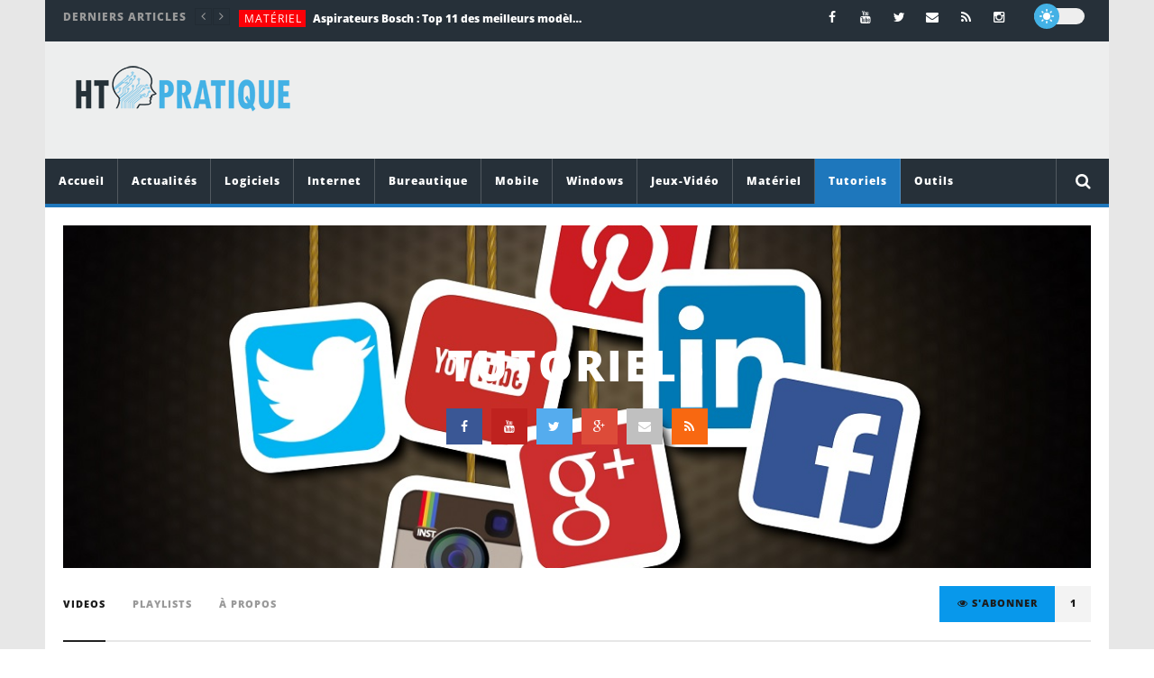

--- FILE ---
content_type: text/html; charset=UTF-8
request_url: https://htpratique.com/Channel/tutorials/page/4/
body_size: 48866
content:
<!DOCTYPE html>
<!--[if IE 7]>
<html class="ie ie7" lang="fr-FR">
<![endif]-->
<!--[if IE 8]>
<html class="ie ie8" lang="fr-FR">
<![endif]-->
<!--[if !(IE 7) | !(IE 8)  ]><!-->
<html lang="fr-FR">
<!--<![endif]--><head><meta charset="UTF-8"><script>if(navigator.userAgent.match(/MSIE|Internet Explorer/i)||navigator.userAgent.match(/Trident\/7\..*?rv:11/i)){var href=document.location.href;if(!href.match(/[?&]nowprocket/)){if(href.indexOf("?")==-1){if(href.indexOf("#")==-1){document.location.href=href+"?nowprocket=1"}else{document.location.href=href.replace("#","?nowprocket=1#")}}else{if(href.indexOf("#")==-1){document.location.href=href+"&nowprocket=1"}else{document.location.href=href.replace("#","&nowprocket=1#")}}}}</script><script>(()=>{class RocketLazyLoadScripts{constructor(){this.v="2.0.3",this.userEvents=["keydown","keyup","mousedown","mouseup","mousemove","mouseover","mouseenter","mouseout","mouseleave","touchmove","touchstart","touchend","touchcancel","wheel","click","dblclick","input","visibilitychange"],this.attributeEvents=["onblur","onclick","oncontextmenu","ondblclick","onfocus","onmousedown","onmouseenter","onmouseleave","onmousemove","onmouseout","onmouseover","onmouseup","onmousewheel","onscroll","onsubmit"]}async t(){this.i(),this.o(),/iP(ad|hone)/.test(navigator.userAgent)&&this.h(),this.u(),this.l(this),this.m(),this.k(this),this.p(this),this._(),await Promise.all([this.R(),this.L()]),this.lastBreath=Date.now(),this.S(this),this.P(),this.D(),this.O(),this.M(),await this.C(this.delayedScripts.normal),await this.C(this.delayedScripts.defer),await this.C(this.delayedScripts.async),this.F("domReady"),await this.T(),await this.j(),await this.I(),this.F("windowLoad"),await this.A(),window.dispatchEvent(new Event("rocket-allScriptsLoaded")),this.everythingLoaded=!0,this.lastTouchEnd&&await new Promise((t=>setTimeout(t,500-Date.now()+this.lastTouchEnd))),this.H(),this.F("all"),this.U(),this.W()}i(){this.CSPIssue=sessionStorage.getItem("rocketCSPIssue"),document.addEventListener("securitypolicyviolation",(t=>{this.CSPIssue||"script-src-elem"!==t.violatedDirective||"data"!==t.blockedURI||(this.CSPIssue=!0,sessionStorage.setItem("rocketCSPIssue",!0))}),{isRocket:!0})}o(){window.addEventListener("pageshow",(t=>{this.persisted=t.persisted,this.realWindowLoadedFired=!0}),{isRocket:!0}),window.addEventListener("pagehide",(()=>{this.onFirstUserAction=null}),{isRocket:!0})}h(){let t;function e(e){t=e}window.addEventListener("touchstart",e,{isRocket:!0}),window.addEventListener("touchend",(function i(o){Math.abs(o.changedTouches[0].pageX-t.changedTouches[0].pageX)<10&&Math.abs(o.changedTouches[0].pageY-t.changedTouches[0].pageY)<10&&o.timeStamp-t.timeStamp<200&&(o.target.dispatchEvent(new PointerEvent("click",{target:o.target,bubbles:!0,cancelable:!0,detail:1})),event.preventDefault(),window.removeEventListener("touchstart",e,{isRocket:!0}),window.removeEventListener("touchend",i,{isRocket:!0}))}),{isRocket:!0})}q(t){this.userActionTriggered||("mousemove"!==t.type||this.firstMousemoveIgnored?"keyup"===t.type||"mouseover"===t.type||"mouseout"===t.type||(this.userActionTriggered=!0,this.onFirstUserAction&&this.onFirstUserAction()):this.firstMousemoveIgnored=!0),"click"===t.type&&t.preventDefault(),this.savedUserEvents.length>0&&(t.stopPropagation(),t.stopImmediatePropagation()),"touchstart"===this.lastEvent&&"touchend"===t.type&&(this.lastTouchEnd=Date.now()),"click"===t.type&&(this.lastTouchEnd=0),this.lastEvent=t.type,this.savedUserEvents.push(t)}u(){this.savedUserEvents=[],this.userEventHandler=this.q.bind(this),this.userEvents.forEach((t=>window.addEventListener(t,this.userEventHandler,{passive:!1,isRocket:!0})))}U(){this.userEvents.forEach((t=>window.removeEventListener(t,this.userEventHandler,{passive:!1,isRocket:!0}))),this.savedUserEvents.forEach((t=>{t.target.dispatchEvent(new window[t.constructor.name](t.type,t))}))}m(){this.eventsMutationObserver=new MutationObserver((t=>{const e="return false";for(const i of t){if("attributes"===i.type){const t=i.target.getAttribute(i.attributeName);t&&t!==e&&(i.target.setAttribute("data-rocket-"+i.attributeName,t),i.target["rocket"+i.attributeName]=new Function("event",t),i.target.setAttribute(i.attributeName,e))}"childList"===i.type&&i.addedNodes.forEach((t=>{if(t.nodeType===Node.ELEMENT_NODE)for(const i of t.attributes)this.attributeEvents.includes(i.name)&&i.value&&""!==i.value&&(t.setAttribute("data-rocket-"+i.name,i.value),t["rocket"+i.name]=new Function("event",i.value),t.setAttribute(i.name,e))}))}})),this.eventsMutationObserver.observe(document,{subtree:!0,childList:!0,attributeFilter:this.attributeEvents})}H(){this.eventsMutationObserver.disconnect(),this.attributeEvents.forEach((t=>{document.querySelectorAll("[data-rocket-"+t+"]").forEach((e=>{e.setAttribute(t,e.getAttribute("data-rocket-"+t)),e.removeAttribute("data-rocket-"+t)}))}))}k(t){Object.defineProperty(HTMLElement.prototype,"onclick",{get(){return this.rocketonclick||null},set(e){this.rocketonclick=e,this.setAttribute(t.everythingLoaded?"onclick":"data-rocket-onclick","this.rocketonclick(event)")}})}S(t){function e(e,i){let o=e[i];e[i]=null,Object.defineProperty(e,i,{get:()=>o,set(s){t.everythingLoaded?o=s:e["rocket"+i]=o=s}})}e(document,"onreadystatechange"),e(window,"onload"),e(window,"onpageshow");try{Object.defineProperty(document,"readyState",{get:()=>t.rocketReadyState,set(e){t.rocketReadyState=e},configurable:!0}),document.readyState="loading"}catch(t){console.log("WPRocket DJE readyState conflict, bypassing")}}l(t){this.originalAddEventListener=EventTarget.prototype.addEventListener,this.originalRemoveEventListener=EventTarget.prototype.removeEventListener,this.savedEventListeners=[],EventTarget.prototype.addEventListener=function(e,i,o){o&&o.isRocket||!t.B(e,this)&&!t.userEvents.includes(e)||t.B(e,this)&&!t.userActionTriggered||e.startsWith("rocket-")||t.everythingLoaded?t.originalAddEventListener.call(this,e,i,o):t.savedEventListeners.push({target:this,remove:!1,type:e,func:i,options:o})},EventTarget.prototype.removeEventListener=function(e,i,o){o&&o.isRocket||!t.B(e,this)&&!t.userEvents.includes(e)||t.B(e,this)&&!t.userActionTriggered||e.startsWith("rocket-")||t.everythingLoaded?t.originalRemoveEventListener.call(this,e,i,o):t.savedEventListeners.push({target:this,remove:!0,type:e,func:i,options:o})}}F(t){"all"===t&&(EventTarget.prototype.addEventListener=this.originalAddEventListener,EventTarget.prototype.removeEventListener=this.originalRemoveEventListener),this.savedEventListeners=this.savedEventListeners.filter((e=>{let i=e.type,o=e.target||window;return"domReady"===t&&"DOMContentLoaded"!==i&&"readystatechange"!==i||("windowLoad"===t&&"load"!==i&&"readystatechange"!==i&&"pageshow"!==i||(this.B(i,o)&&(i="rocket-"+i),e.remove?o.removeEventListener(i,e.func,e.options):o.addEventListener(i,e.func,e.options),!1))}))}p(t){let e;function i(e){return t.everythingLoaded?e:e.split(" ").map((t=>"load"===t||t.startsWith("load.")?"rocket-jquery-load":t)).join(" ")}function o(o){function s(e){const s=o.fn[e];o.fn[e]=o.fn.init.prototype[e]=function(){return this[0]===window&&t.userActionTriggered&&("string"==typeof arguments[0]||arguments[0]instanceof String?arguments[0]=i(arguments[0]):"object"==typeof arguments[0]&&Object.keys(arguments[0]).forEach((t=>{const e=arguments[0][t];delete arguments[0][t],arguments[0][i(t)]=e}))),s.apply(this,arguments),this}}if(o&&o.fn&&!t.allJQueries.includes(o)){const e={DOMContentLoaded:[],"rocket-DOMContentLoaded":[]};for(const t in e)document.addEventListener(t,(()=>{e[t].forEach((t=>t()))}),{isRocket:!0});o.fn.ready=o.fn.init.prototype.ready=function(i){function s(){parseInt(o.fn.jquery)>2?setTimeout((()=>i.bind(document)(o))):i.bind(document)(o)}return t.realDomReadyFired?!t.userActionTriggered||t.fauxDomReadyFired?s():e["rocket-DOMContentLoaded"].push(s):e.DOMContentLoaded.push(s),o([])},s("on"),s("one"),s("off"),t.allJQueries.push(o)}e=o}t.allJQueries=[],o(window.jQuery),Object.defineProperty(window,"jQuery",{get:()=>e,set(t){o(t)}})}P(){const t=new Map;document.write=document.writeln=function(e){const i=document.currentScript,o=document.createRange(),s=i.parentElement;let n=t.get(i);void 0===n&&(n=i.nextSibling,t.set(i,n));const c=document.createDocumentFragment();o.setStart(c,0),c.appendChild(o.createContextualFragment(e)),s.insertBefore(c,n)}}async R(){return new Promise((t=>{this.userActionTriggered?t():this.onFirstUserAction=t}))}async L(){return new Promise((t=>{document.addEventListener("DOMContentLoaded",(()=>{this.realDomReadyFired=!0,t()}),{isRocket:!0})}))}async I(){return this.realWindowLoadedFired?Promise.resolve():new Promise((t=>{window.addEventListener("load",t,{isRocket:!0})}))}M(){this.pendingScripts=[];this.scriptsMutationObserver=new MutationObserver((t=>{for(const e of t)e.addedNodes.forEach((t=>{"SCRIPT"!==t.tagName||t.noModule||t.isWPRocket||this.pendingScripts.push({script:t,promise:new Promise((e=>{const i=()=>{const i=this.pendingScripts.findIndex((e=>e.script===t));i>=0&&this.pendingScripts.splice(i,1),e()};t.addEventListener("load",i,{isRocket:!0}),t.addEventListener("error",i,{isRocket:!0}),setTimeout(i,1e3)}))})}))})),this.scriptsMutationObserver.observe(document,{childList:!0,subtree:!0})}async j(){await this.J(),this.pendingScripts.length?(await this.pendingScripts[0].promise,await this.j()):this.scriptsMutationObserver.disconnect()}D(){this.delayedScripts={normal:[],async:[],defer:[]},document.querySelectorAll("script[type$=rocketlazyloadscript]").forEach((t=>{t.hasAttribute("data-rocket-src")?t.hasAttribute("async")&&!1!==t.async?this.delayedScripts.async.push(t):t.hasAttribute("defer")&&!1!==t.defer||"module"===t.getAttribute("data-rocket-type")?this.delayedScripts.defer.push(t):this.delayedScripts.normal.push(t):this.delayedScripts.normal.push(t)}))}async _(){await this.L();let t=[];document.querySelectorAll("script[type$=rocketlazyloadscript][data-rocket-src]").forEach((e=>{let i=e.getAttribute("data-rocket-src");if(i&&!i.startsWith("data:")){i.startsWith("//")&&(i=location.protocol+i);try{const o=new URL(i).origin;o!==location.origin&&t.push({src:o,crossOrigin:e.crossOrigin||"module"===e.getAttribute("data-rocket-type")})}catch(t){}}})),t=[...new Map(t.map((t=>[JSON.stringify(t),t]))).values()],this.N(t,"preconnect")}async $(t){if(await this.G(),!0!==t.noModule||!("noModule"in HTMLScriptElement.prototype))return new Promise((e=>{let i;function o(){(i||t).setAttribute("data-rocket-status","executed"),e()}try{if(navigator.userAgent.includes("Firefox/")||""===navigator.vendor||this.CSPIssue)i=document.createElement("script"),[...t.attributes].forEach((t=>{let e=t.nodeName;"type"!==e&&("data-rocket-type"===e&&(e="type"),"data-rocket-src"===e&&(e="src"),i.setAttribute(e,t.nodeValue))})),t.text&&(i.text=t.text),t.nonce&&(i.nonce=t.nonce),i.hasAttribute("src")?(i.addEventListener("load",o,{isRocket:!0}),i.addEventListener("error",(()=>{i.setAttribute("data-rocket-status","failed-network"),e()}),{isRocket:!0}),setTimeout((()=>{i.isConnected||e()}),1)):(i.text=t.text,o()),i.isWPRocket=!0,t.parentNode.replaceChild(i,t);else{const i=t.getAttribute("data-rocket-type"),s=t.getAttribute("data-rocket-src");i?(t.type=i,t.removeAttribute("data-rocket-type")):t.removeAttribute("type"),t.addEventListener("load",o,{isRocket:!0}),t.addEventListener("error",(i=>{this.CSPIssue&&i.target.src.startsWith("data:")?(console.log("WPRocket: CSP fallback activated"),t.removeAttribute("src"),this.$(t).then(e)):(t.setAttribute("data-rocket-status","failed-network"),e())}),{isRocket:!0}),s?(t.fetchPriority="high",t.removeAttribute("data-rocket-src"),t.src=s):t.src="data:text/javascript;base64,"+window.btoa(unescape(encodeURIComponent(t.text)))}}catch(i){t.setAttribute("data-rocket-status","failed-transform"),e()}}));t.setAttribute("data-rocket-status","skipped")}async C(t){const e=t.shift();return e?(e.isConnected&&await this.$(e),this.C(t)):Promise.resolve()}O(){this.N([...this.delayedScripts.normal,...this.delayedScripts.defer,...this.delayedScripts.async],"preload")}N(t,e){this.trash=this.trash||[];let i=!0;var o=document.createDocumentFragment();t.forEach((t=>{const s=t.getAttribute&&t.getAttribute("data-rocket-src")||t.src;if(s&&!s.startsWith("data:")){const n=document.createElement("link");n.href=s,n.rel=e,"preconnect"!==e&&(n.as="script",n.fetchPriority=i?"high":"low"),t.getAttribute&&"module"===t.getAttribute("data-rocket-type")&&(n.crossOrigin=!0),t.crossOrigin&&(n.crossOrigin=t.crossOrigin),t.integrity&&(n.integrity=t.integrity),t.nonce&&(n.nonce=t.nonce),o.appendChild(n),this.trash.push(n),i=!1}})),document.head.appendChild(o)}W(){this.trash.forEach((t=>t.remove()))}async T(){try{document.readyState="interactive"}catch(t){}this.fauxDomReadyFired=!0;try{await this.G(),document.dispatchEvent(new Event("rocket-readystatechange")),await this.G(),document.rocketonreadystatechange&&document.rocketonreadystatechange(),await this.G(),document.dispatchEvent(new Event("rocket-DOMContentLoaded")),await this.G(),window.dispatchEvent(new Event("rocket-DOMContentLoaded"))}catch(t){console.error(t)}}async A(){try{document.readyState="complete"}catch(t){}try{await this.G(),document.dispatchEvent(new Event("rocket-readystatechange")),await this.G(),document.rocketonreadystatechange&&document.rocketonreadystatechange(),await this.G(),window.dispatchEvent(new Event("rocket-load")),await this.G(),window.rocketonload&&window.rocketonload(),await this.G(),this.allJQueries.forEach((t=>t(window).trigger("rocket-jquery-load"))),await this.G();const t=new Event("rocket-pageshow");t.persisted=this.persisted,window.dispatchEvent(t),await this.G(),window.rocketonpageshow&&window.rocketonpageshow({persisted:this.persisted})}catch(t){console.error(t)}}async G(){Date.now()-this.lastBreath>45&&(await this.J(),this.lastBreath=Date.now())}async J(){return document.hidden?new Promise((t=>setTimeout(t))):new Promise((t=>requestAnimationFrame(t)))}B(t,e){return e===document&&"readystatechange"===t||(e===document&&"DOMContentLoaded"===t||(e===window&&"DOMContentLoaded"===t||(e===window&&"load"===t||e===window&&"pageshow"===t)))}static run(){(new RocketLazyLoadScripts).t()}}RocketLazyLoadScripts.run()})();</script>

<meta name="viewport" content="width=device-width, initial-scale=1">
<script type="rocketlazyloadscript">
(function(){
  if( document.cookie.indexOf('device_pixel_ratio') == -1
      && 'devicePixelRatio' in window
      && window.devicePixelRatio == 2 ){

    var date = new Date();
    date.setTime( date.getTime() + 3600000 );

    document.cookie = 'device_pixel_ratio=' + window.devicePixelRatio + ';' +  ' expires=' + date.toUTCString() +'; path=/';
    //if cookies are not blocked, reload the page
    if(document.cookie.indexOf('device_pixel_ratio') != -1) {
        window.location.reload();
    }
  }
})();
</script>
	<link rel="shortcut icon" type="image/x-icon" href="https://htpratique.com/wp-content/uploads/2016/01/favicon.png">


<link rel="profile" href="https://gmpg.org/xfn/11">
<link rel="pingback" href="https://htpratique.com/xmlrpc.php">

<!-- Retina Logo-->
	
	<meta property="og:image" content="https://htpratique.com/wp-content/uploads/2016/02/Tutorials-2.jpg"/>
	<meta property="og:title" content="Tutoriels"/>
	<meta property="og:url" content="https://htpratique.com/Channel/tutorials/"/>
	<meta property="og:site_name" content="HT Pratique"/>
	<meta property="og:type" content="article"/>
	<meta property="og:description" content="
Suivez l&#039;actualité High-Tech, Web et Mobile avec HT Pratique et ne manquez plus aucune nouveauté liée au High-tech.
"/>
    <meta property="fb:app_id" content="" />
	<meta property="description" content="
Suivez l&#039;actualité High-Tech, Web et Mobile avec HT Pratique et ne manquez plus aucune nouveauté liée au High-tech.
"/>
	<meta name='robots' content='index, follow, max-image-preview:large, max-snippet:-1, max-video-preview:-1' />
	<style></style>
	
	<!-- This site is optimized with the Yoast SEO plugin v25.3.1 - https://yoast.com/wordpress/plugins/seo/ -->
	<title>Tutoriels - HT Pratique</title>
<link crossorigin data-rocket-preconnect href="https://fonts.googleapis.com" rel="preconnect">
<link crossorigin data-rocket-preconnect href="https://fonts.gstatic.com" rel="preconnect">
<link data-rocket-preload as="style" href="https://fonts.googleapis.com/css?family=Open%20Sans%3A400%2C800%2C400italic%2C800italic&#038;display=swap" rel="preload">
<link href="https://fonts.googleapis.com/css?family=Open%20Sans%3A400%2C800%2C400italic%2C800italic&#038;display=swap" media="print" onload="this.media=&#039;all&#039;" rel="stylesheet">
<noscript><link rel="stylesheet" href="https://fonts.googleapis.com/css?family=Open%20Sans%3A400%2C800%2C400italic%2C800italic&#038;display=swap"></noscript>
<link crossorigin data-rocket-preload as="font" href="https://htpratique.com/wp-content/themes/newstube/css/fonts/fonts/fontawesome-webfont.woff2?v=4.3.0" rel="preload">
<link crossorigin data-rocket-preload as="font" href="https://fonts.gstatic.com/s/opensans/v40/memvYaGs126MiZpBA-UvWbX2vVnXBbObj2OVTS-muw.woff2" rel="preload">
<style id="wpr-usedcss">img:is([sizes=auto i],[sizes^="auto," i]){contain-intrinsic-size:3000px 1500px}.cactus-slider-sync .cactus-silder-sync-content,.cactus-slider-sync .cactus-silder-sync-listing{margin:0 auto;position:relative;overflow:hidden;-webkit-backface-visibility:hidden;-moz-backface-visibility:hidden;-ms-backface-visibility:hidden;-o-backface-visibility:hidden;backface-visibility:hidden;z-index:1;direction:ltr}.cactus-slider-sync{color:#444;line-height:1.5;-webkit-font-smoothing:antialiased!important;-moz-osx-font-smoothing:grayscale!important;position:relative}.cactus-slider-sync,.cactus-slider-sync *,.cactus-slider-sync .swiper-slide,.cactus-slider-sync .swiper-wrapper{box-sizing:border-box;-webkit-box-sizing:border-box;-moz-box-sizing:border-box}.cactus-slider-sync img{border:0}.cactus-slider-sync .thumb-overlay{position:absolute;background-color:rgba(0,0,0,.4);top:0;bottom:0;left:0;right:0;opacity:0;transition:opacity .2s,visibility .2s;-webkit-transition:opacity .2s,visibility .2s}.cactus-slider-sync{overflow:hidden;margin-bottom:0}.cactus-listing-content>.cactus-slider-sync{margin-bottom:40px}.cactus-slider-sync{width:calc(100% - 1px);width:-moz-calc(100% - 1px);width:-o-calc(100% - 1px);width:-ms-calc(100% - 1px);width:-webkit-calc(100% - 1px);display:block;margin-left:auto;margin-right:auto}.cactus-sidebar-control:not(.sb-right):not(.sb-left) .cactus-slider-sync{width:100%}.cactus-sidebar-control:not(.sb-right):not(.sb-left) .cactus-slider-sync[data-layout=vertical]{width:calc(100% - 1px);width:-moz-calc(100% - 1px);width:-o-calc(100% - 1px);width:-ms-calc(100% - 1px);width:-webkit-calc(100% - 1px)}@media(max-width:1199px){.cactus-sidebar-control:not(.sb-right):not(.sb-left) .cactus-slider-sync,.cactus-slider-sync{width:100%}.cactus-sidebar-control:not(.sb-right):not(.sb-left) .cactus-slider-sync[data-layout=vertical]{width:100%}}.cactus-slider-sync .next-carousel,.cactus-slider-sync .pre-carousel{position:absolute;display:block;width:40px;height:40px;font-size:32px;z-index:9;background-color:rgba(0,0,0,.5);color:rgba(255,255,255,.5);line-height:1;transition:color .2s,background-color .2s,visibility .2s,opacity .2s;-webkit-transition:color .2s,background-color .2s,visibility .2s,opacity .2s;text-decoration:none;top:50%;margin-top:-20px;text-align:center;padding-top:3px;visibility:hidden;opacity:0}.cactus-slider-sync .pre-carousel{left:15px}.cactus-slider-sync .next-carousel{right:15px}.cactus-slider-sync .next-carousel:hover,.cactus-slider-sync .pre-carousel:hover{background-color:#000;color:#fada1a;text-decoration:none}.cactus-slider-sync:hover .next-carousel,.cactus-slider-sync:hover .pre-carousel{visibility:visible;opacity:1}@media(max-width:991px){.cactus-slider-sync .next-carousel,.cactus-slider-sync .pre-carousel{visibility:visible;opacity:1}}.cactus-slider-sync .cactus-silder-sync-content{margin-bottom:10px;position:relative}.cactus-slider-sync .cactus-silder-sync-content .sync-img-content{padding-top:65%;position:relative;overflow:hidden}.cactus-slider-sync .cactus-silder-sync-content .sync-img-content img{position:absolute;top:0;left:0;width:100%;height:auto}.cactus-slider-sync .cactus-silder-sync-content .sync-img-content:hover .thumb-overlay{visibility:visible;opacity:1}.cactus-slider-sync .cactus-silder-sync-content .cactus-note-cat{margin-bottom:5px;position:relative;display:inline-block;margin-right:2px}.cactus-slider-sync .cactus-silder-sync-listing{margin-left:-5px;margin-right:-5px}.cactus-slider-sync .cactus-silder-sync-listing .swiper-wrapper{overflow:hidden;white-space:nowrap;font-size:0;line-height:0}.cactus-slider-sync .cactus-silder-sync-listing .swiper-slide{width:20%;padding-left:5px;padding-right:5px;float:none;display:inline-block}.cactus-slider-sync .cactus-silder-sync-listing .sync-img-content>div{position:relative;overflow:hidden;padding-top:100%;cursor:pointer}.cactus-slider-sync .cactus-silder-sync-listing .sync-img-content>div>img{position:absolute;top:0;left:0;width:100%;height:auto}.cactus-slider-sync .cactus-silder-sync-listing .sync-img-content>div:hover .thumb-overlay{visibility:visible;opacity:1}.cactus-slider-sync .cactus-silder-sync-listing .swiper-slide.active{pointer-events:none}.cactus-slider-sync .cactus-silder-sync-listing .swiper-slide.active .sync-img-content>div>.thumb-overlay{visibility:visible;opacity:1}.cactus-slider-sync[data-layout=vertical]{display:table;width:100%}.cactus-slider-sync[data-layout=vertical] .vertical-align{display:table-cell;vertical-align:top}.cactus-slider-sync[data-layout=vertical] .vertical-align{width:37%;position:relative}.cactus-slider-sync[data-layout=vertical] .cactus-silder-sync-content{margin-bottom:0;overflow:hidden;margin-left:-1px;margin-right:-1px}.cactus-slider-sync[data-layout=vertical] .cactus-silder-sync-content .sync-img-content{padding-top:70%}.cactus-slider-sync[data-layout=vertical] .cactus-silder-sync-listing{margin:0;display:block;position:absolute;top:0;left:0;right:0;bottom:0;width:100%;height:100%;overflow:hidden;background-color:#000}.cactus-slider-sync[data-layout=vertical] .cactus-silder-sync-listing .swiper-wrapper{display:table;width:100%;height:100%;overflow:hidden}.cactus-slider-sync[data-layout=vertical] .cactus-silder-sync-listing .swiper-slide{width:100%;padding:0;height:16.8%;border-bottom:1px solid rgba(255,255,255,.15);position:relative;transition:background-color .2s,border-color .2s;-webkit-transition:background-color .2s,border-color .2s;float:none;display:table;white-space:normal}.cactus-slider-sync[data-layout=vertical] .cactus-silder-sync-listing .swiper-slide:last-child{border-bottom:none}.cactus-slider-sync[data-layout=vertical] .cactus-silder-sync-listing .sync-img-content{display:table;width:100%;height:100%}.cactus-slider-sync[data-layout=vertical] .cactus-silder-sync-listing .sync-img-content>div{padding-top:0;display:table-cell;vertical-align:middle}.cactus-slider-sync[data-layout=vertical] .cactus-silder-sync-listing .sync-img-content>div>a{display:block;font-weight:700;color:#fff;text-decoration:none;line-height:1.3;padding-left:22px;padding-right:20px;max-height:36px;overflow:hidden;font-size:14px}.cactus-slider-sync[data-layout=vertical] .cactus-silder-sync-listing .sync-img-content>div:hover>a{color:#fada1a}.cactus-slider-sync[data-layout=vertical] .cactus-silder-sync-listing .swiper-slide:before{position:absolute;top:0;left:0;bottom:0;width:3px;background-color:#fada1a;display:block;content:'';visibility:hidden;opacity:0;transition:all .2s;-webkit-transition:.2s}.cactus-slider-sync[data-layout=vertical] .cactus-silder-sync-listing .swiper-slide.active{background-color:rgba(255,255,255,.15);border-color:transparent}.cactus-slider-sync[data-layout=vertical] .cactus-silder-sync-listing .swiper-slide.active .sync-img-content>div>a{color:#fff}.cactus-slider-sync[data-layout=vertical] .cactus-silder-sync-listing .swiper-slide.active:before{visibility:visible;opacity:1}.cactus-slider-sync[data-layout=vertical] .next-carousel,.cactus-slider-sync[data-layout=vertical] .pre-carousel{display:none}@media(max-width:767px){.cactus-slider-sync[data-layout=vertical],.cactus-slider-sync[data-layout=vertical] .cactus-silder-sync-listing,.cactus-slider-sync[data-layout=vertical] .vertical-align{display:block;width:100%;position:relative}.cactus-slider-sync[data-layout=vertical] .cactus-silder-sync-listing .swiper-slide{height:auto}.cactus-slider-sync[data-layout=vertical] .cactus-silder-sync-listing .sync-img-content,.cactus-slider-sync[data-layout=vertical] .cactus-silder-sync-listing .sync-img-content>div{display:block;width:100%}.cactus-slider-sync[data-layout=vertical] .cactus-silder-sync-listing .sync-img-content>div>a{padding-top:10px;padding-bottom:11px;max-height:none}.cactus-slider-sync[data-layout=vertical] .cactus-silder-sync-listing .sync-img-content>div>a>span{display:block;max-height:36px;overflow:hidden}}.cactus-thumb-slider .cactus-thumb-slider-container,.cactus-thumb-slider .cactus-thumb-slider-listing{margin:0 auto;position:relative;overflow:hidden;-webkit-backface-visibility:hidden;-moz-backface-visibility:hidden;-ms-backface-visibility:hidden;-o-backface-visibility:hidden;backface-visibility:hidden;z-index:1;direction:ltr}.cactus-thumb-slider{color:#444;line-height:1.5;-webkit-font-smoothing:antialiased!important;-moz-osx-font-smoothing:grayscale!important;position:relative}.cactus-thumb-slider,.cactus-thumb-slider *,.cactus-thumb-slider .swiper-slide,.cactus-thumb-slider .swiper-wrapper{box-sizing:border-box;-webkit-box-sizing:border-box;-moz-box-sizing:border-box}.cactus-thumb-slider img{border:0}.cactus-thumb-slider .thumb-overlay{position:absolute;background-color:rgba(0,0,0,.4);top:0;bottom:0;left:0;right:0;opacity:0;transition:opacity .2s,visibility .2s;-webkit-transition:opacity .2s,visibility .2s}.cactus-thumb-slider .bottom-absolute{position:absolute;bottom:0;left:-5px;right:-5px;height:3px;background-color:#fada1a;opacity:1;transition:opacity .2s;-webkit-transition:opacity .2s}.cactus-thumb-slider .cactus-note-cat{margin-bottom:5px;position:relative;display:inline-block;margin-right:2px;transition:background-color .2s;-webkit-transition:background-color .2s}.cactus-thumb-slider{display:block;width:auto;margin-left:-500%;margin-right:-500%;position:relative;overflow:hidden;margin-bottom:20px;background-color:#1c1c1c}.cactus-thumb-slider .slider-thumb{position:absolute;width:1180px;left:50%;margin-left:-590px;top:0;bottom:0;pointer-events:none}.cactus-thumb-slider .slider-thumb{top:auto;pointer-events:auto}@media(max-width:1199px){.cactus-thumb-slider{height:750px!important}.cactus-thumb-slider .slider-thumb{width:980px;margin-left:-490px}}@media(max-width:991px){.cactus-thumb-slider{height:650px!important}.cactus-thumb-slider .slider-thumb{width:760px;margin-left:-380px}}@media(max-width:767px){.cactus-thumb-slider{height:650px!important;margin-left:-20px;margin-right:-20px}.cactus-thumb-slider .slider-thumb{width:100%;margin-left:0;left:0}}.cactus-thumb-slider .cactus-thumb-slider-container .swiper-slide{background-color:#1c1c1c;background-position:center;background-origin:border-box;background-attachment:scroll;background-size:cover;background-repeat:no-repeat;width:100%;position:relative;z-index:1}.cactus-thumb-slider .cactus-thumb-slider-container .swiper-slide>a{position:absolute;display:block;top:0;right:0;bottom:0;left:0;z-index:0}.cactus-thumb-slider .cactus-thumb-slider-container .swiper-slide.swiper-slide-active{z-index:2}.cactus-thumb-slider .next-carousel,.cactus-thumb-slider .pre-carousel{position:absolute;display:block;width:40px;height:40px;font-size:32px;z-index:9;background-color:rgba(0,0,0,.5);color:rgba(255,255,255,.5);line-height:1;transition:color .2s,background-color .2s,visibility .2s,opacity .2s;-webkit-transition:color .2s,background-color .2s,visibility .2s,opacity .2s;text-decoration:none;top:50%;margin-top:-20px;text-align:center;padding-top:3px;visibility:hidden;opacity:0;pointer-events:auto;display:none}.cactus-thumb-slider .pre-carousel{left:0}.cactus-thumb-slider .next-carousel{right:0}.cactus-thumb-slider .next-carousel:hover,.cactus-thumb-slider .pre-carousel:hover{background-color:#000;color:#fada1a;text-decoration:none}.cactus-thumb-slider:hover .next-carousel,.cactus-thumb-slider:hover .pre-carousel{visibility:visible;opacity:1}.cactus-banner-parallax{color:#444;line-height:1.5;-webkit-font-smoothing:antialiased!important;-moz-osx-font-smoothing:grayscale!important;position:relative}.cactus-banner-parallax,.cactus-banner-parallax *,.cactus-banner-parallax .swiper-slide,.cactus-banner-parallax .swiper-wrapper{box-sizing:border-box;-webkit-box-sizing:border-box;-moz-box-sizing:border-box}.cactus-banner-parallax img{border:0}.cactus-banner-parallax{overflow:hidden;position:relative;z-index:1}.cactus-banner-parallax .cactus-banner-parallax-content{overflow:hidden;min-height:400px;background-size:cover;background-position:50% 0;background-attachment:fixed;background-color:#1c1c1c;background-repeat:no-repeat}@media(max-width:1024px){.cactus-banner-parallax .cactus-banner-parallax-content{background-attachment:scroll!important;background-position:50% 50%!important}}.cactus-banner-parallax .cactus-note-cat{margin-bottom:0;position:relative;display:inline-block;margin-right:2px}@media(max-width:991px){.cactus-thumb-slider .next-carousel,.cactus-thumb-slider .pre-carousel{visibility:visible;opacity:1}.cactus-banner-parallax .cactus-banner-parallax-content{max-height:400px}}@media(max-width:767px){.cactus-thumb-slider .pre-carousel{left:20px}.cactus-thumb-slider .next-carousel{right:20px}.cactus-thumb-slider{margin-left:0;margin-right:0}.cactus-banner-parallax .cactus-banner-parallax-content{max-height:450px;min-height:450px}.cactus-banner-parallax-content:before{position:absolute;content:'';top:0;bottom:0;right:0;left:0;background-color:rgba(0,0,0,.4)}}.row>.cactus-banner-parallax{margin-top:-20px}.cactus-listing-content>.cactus-banner-parallax{margin-bottom:40px}.cactus-scb .cactus-swiper-container{margin:0 auto;position:relative;overflow:hidden;-webkit-backface-visibility:hidden;-moz-backface-visibility:hidden;-ms-backface-visibility:hidden;-o-backface-visibility:hidden;backface-visibility:hidden;z-index:1;direction:ltr}.cactus-scb{color:#444;line-height:1.5;-webkit-font-smoothing:antialiased!important;-moz-osx-font-smoothing:grayscale!important;position:relative;z-index:1}.cactus-scb,.cactus-scb *,.cactus-scb .swiper-slide,.cactus-scb .swiper-wrapper{box-sizing:border-box;-webkit-box-sizing:border-box;-moz-box-sizing:border-box}.cactus-scb img{border:0}.cactus-scb .thumb-overlay{position:absolute;background-color:rgba(0,0,0,.4);top:0;bottom:0;left:0;right:0;transform:scale(1.015,1.015);-webkit-transform:scale(1.015,1.015);opacity:0;transition:opacity .2s,visibility .2s;-webkit-transition:opacity .2s,visibility .2s}.cactus-listing-content>.cactus-scb{padding-bottom:40px}.cactus-scb .next-carousel,.cactus-scb .pre-carousel{position:absolute;right:0;width:16px;height:25px;top:0;text-align:center;cursor:pointer;color:#000;transition:all .2s;-webkit-transition:.2s;display:block;width:27px;height:27px;font-size:18px}.cactus-scb .pre-carousel{right:26px}.cactus-scb .next-carousel i,.cactus-scb .pre-carousel i{line-height:1.5}.cactus-scb .next-carousel:active,.cactus-scb .next-carousel:focus,.cactus-scb .next-carousel:visited,.cactus-scb .pre-carousel:active,.cactus-scb .pre-carousel:focus,.cactus-scb .pre-carousel:visited{color:#000}.cactus-scb .next-carousel:hover,.cactus-scb .pre-carousel:hover{color:#999;background-color:#000}.cactus-scb .hidden-next-carousel{position:absolute;height:0;width:0;left:0;top:0}.cactus-scb .next-carousel.cactus-disable,.cactus-scb .pre-carousel.cactus-disable{pointer-events:none;background-color:transparent;color:#999}.cactus-scb .cactus-swiper-container{overflow-y:hidden;margin-left:auto;margin-right:auto;width:100%}.cactus-sidebar-control:not(.sb-right):not(.sb-left) .cactus-scb .cactus-swiper-container{width:calc(100% - 1px);width:-moz-calc(100% - 1px);width:-o-calc(100% - 1px);width:-ms-calc(100% - 1px);width:-webkit-calc(100% - 1px)}@media(max-width:1199px){.cactus-scb .cactus-swiper-container,.cactus-sidebar-control:not(.sb-right):not(.sb-left) .cactus-scb .cactus-swiper-container{width:100%}}.cactus-scb .cactus-swiper-container .swiper-wrapper{overflow:hidden;white-space:nowrap}.cactus-scb .cactus-swiper-container .swiper-wrapper:after{display:table;clear:both;content:''}.cactus-scb .cactus-swiper-container .swiper-wrapper .swiper-slide{white-space:normal;display:inline-block;position:relative;width:100%}.cactus-scb .cactus-swiper-container .swiper-wrapper .swiper-slide .append-slide-auto{position:relative}.cactus-scb ul.category{list-style:none;line-height:1.5;padding:0;margin:0;display:inline-block}.cactus-scb ul.category>li.current-category{position:relative}.cactus-scb ul.category>li.current-category>a{font-size:14px;color:#999;text-transform:uppercase;display:inline-block;padding:4px 0 5px 5px;letter-spacing:1px}.cactus-scb ul.category>li.current-category>i{font-size:14px;color:#000;transition:transform .2s;-webkit-transition:transform .2s;vertical-align:top;margin-top:7px}.cactus-scb ul.category>li.current-category>ul{list-style:none;line-height:1.5;padding:0;margin:0;position:absolute;z-index:10;top:100%;right:0;visibility:hidden;opacity:0;transition:visibility .2s,opacity .2s;-webkit-transition:visibility .2s,opacity .2s;margin-top:-1px}.cactus-scb ul.category>li.current-category.active>ul{visibility:visible;opacity:1}.cactus-scb ul.category>li.current-category.active>i{transform:rotate(-180deg);-ms-transform:rotate(-180deg);-webkit-transform:rotate(-180deg)}.cactus-scb ul.category>li.current-category>ul li{min-width:120px}.cactus-scb ul.category>li.current-category>ul li a{display:block;padding:9px 15px;background-color:#fff;border-bottom:1px solid rgba(231,231,231,.5);color:#999;font-size:14px;text-transform:uppercase}.cactus-scb .effect-ajax{background-color:#fff;opacity:1;visibility:visible;transition:all .3s;-webkit-transition:.3s;position:absolute;top:-1px;bottom:-1px;left:-1px;right:-1px}.cactus-scb .effect-ajax.hidden{opacity:0;visibility:hidden}.cactus-scb .cactus-listing-config.style-1 .cactus-post-item{margin-bottom:50px;display:block}.cactus-scb .cactus-listing-config.style-1 .cactus-post-item:last-child{margin-bottom:0}.cactus-scb .cactus-listing-config.style-1 .cactus-post-title{margin-top:-10px;padding-bottom:15px;border-bottom:2px solid #e7e7e7;margin-bottom:20px}.cactus-scb .cactus-listing-config.style-1:not(.style-2):not(.style-3):not(.style-4):not(.style-5):not(.style-6):not(.style-7) .cactus-post-item>.cactus-post-title{margin-bottom:15px}.cactus-scb .cactus-listing-config.style-1 .cactus-post-title:empty{display:none}.cactus-scb .cactus-listing-config.style-1 .cactus-post-title>a{color:#1c1c1c}.cactus-scb .cactus-listing-config.style-1 .entry-content{margin-left:-10px;margin-right:-10px;display:block;line-height:0;transform:translate3d(0,0,0);-webkit-transform:translate3d(0,0,0)}.cactus-scb .cactus-listing-config.style-1 .primary-post-content .content,.cactus-scb .cactus-listing-config.style-1 .primary-post-content .picture{width:50%;padding-left:10px;padding-right:10px;display:inline-block;vertical-align:top}.cactus-scb .cactus-listing-config.style-1 .primary-post-content .picture .picture-content{padding-top:68%;display:block;overflow:hidden;position:relative;backface-visibility:hidden;-webkit-backface-visibility:hidden}.cactus-scb .cactus-listing-config.style-1 .primary-post-content .picture .picture-content img{position:absolute;width:100%;height:auto;top:0;left:0;display:block;backface-visibility:hidden;-webkit-backface-visibility:hidden;transform:scale(1,1);-webkit-transform:scale(1,1)}.cactus-scb .cactus-listing-config.style-1 .primary-post-content .picture .picture-content:hover .thumb-overlay{visibility:visible;opacity:1}.cactus-scb .cactus-listing-config.style-1 .primary-post-content .picture .picture-content .cactus-icon-fix{visibility:hidden;opacity:0;transition:all .2s;transition:all .2s}.cactus-scb .cactus-listing-config.style-1 .primary-post-content .picture .picture-content:hover .cactus-icon-fix{visibility:visible;opacity:1}.cactus-scb .cactus-listing-config.style-1 .cactus-last-child{height:1px;display:block;position:relative;width:100%}.cactus-scb .cactus-listing-config.style-1 .primary-post-content .content .social-listing+.cactus-last-child{margin-bottom:-11px}.cactus-scb .cactus-listing-config.style-1 .primary-post-content .content .posted-on+.cactus-last-child{margin-bottom:-31px}.cactus-scb .cactus-listing-config.style-1 .primary-post-content .content .cactus-post-title+.cactus-last-child{margin-bottom:-11px}.floatingCirclesG{position:absolute;width:25px;height:25px;-moz-transform:scale(.6);-webkit-transform:scale(.6);-ms-transform:scale(.6);-o-transform:scale(.6);transform:scale(.6);top:1px;right:-5px}.f_circleG{position:absolute;background-color:#fff;height:5px;width:5px;-moz-border-radius:2px;-moz-animation-name:f_fadeG;-moz-animation-duration:.56s;-moz-animation-iteration-count:infinite;-moz-animation-direction:linear;-webkit-border-radius:2px;-webkit-animation-name:f_fadeG;-webkit-animation-duration:.56s;-webkit-animation-iteration-count:infinite;-webkit-animation-direction:linear;-ms-border-radius:2px;-ms-animation-name:f_fadeG;-ms-animation-duration:0.56s;-ms-animation-iteration-count:infinite;-ms-animation-direction:linear;-o-border-radius:2px;-o-animation-name:f_fadeG;-o-animation-duration:.56s;-o-animation-iteration-count:infinite;-o-animation-direction:linear;border-radius:2px;animation-name:f_fadeG;animation-duration:.56s;animation-iteration-count:infinite;animation-direction:linear}.frotateG_01{left:0;top:10px;-moz-animation-delay:.21s;-webkit-animation-delay:.21s;-ms-animation-delay:0.21s;-o-animation-delay:.21s;animation-delay:.21s}.frotateG_02{left:3px;top:3px;-moz-animation-delay:.28s;-webkit-animation-delay:.28s;-ms-animation-delay:0.28s;-o-animation-delay:.28s;animation-delay:.28s}.frotateG_03{left:10px;top:0;-moz-animation-delay:.35s;-webkit-animation-delay:.35s;-ms-animation-delay:0.35s;-o-animation-delay:.35s;animation-delay:.35s}.frotateG_04{right:3px;top:3px;-moz-animation-delay:.42s;-webkit-animation-delay:.42s;-ms-animation-delay:0.42s;-o-animation-delay:.42s;animation-delay:.42s}.frotateG_05{right:0;top:10px;-moz-animation-delay:.49s;-webkit-animation-delay:.49s;-ms-animation-delay:0.49s;-o-animation-delay:.49s;animation-delay:.49s}.frotateG_06{right:3px;bottom:3px;-moz-animation-delay:.56s;-webkit-animation-delay:.56s;-ms-animation-delay:0.56s;-o-animation-delay:.56s;animation-delay:.56s}.frotateG_07{left:10px;bottom:0;-moz-animation-delay:.63s;-webkit-animation-delay:.63s;-ms-animation-delay:0.63s;-o-animation-delay:.63s;animation-delay:.63s}.frotateG_08{left:3px;bottom:3px;-moz-animation-delay:.7s;-webkit-animation-delay:.7s;-ms-animation-delay:0.7s;-o-animation-delay:.7s;animation-delay:.7s}.cactus-banner-parallax-slider .cactus-swiper-container{margin:0 auto;position:relative;overflow:hidden;direction:ltr;-webkit-backface-visibility:hidden;-moz-backface-visibility:hidden;-ms-backface-visibility:hidden;-o-backface-visibility:hidden;backface-visibility:hidden;z-index:1}.cactus-banner-parallax-slider{color:#444;line-height:1.5;-webkit-font-smoothing:antialiased!important;-moz-osx-font-smoothing:grayscale!important;position:relative}.cactus-banner-parallax-slider,.cactus-banner-parallax-slider *,.cactus-banner-parallax-slider .swiper-slide,.cactus-banner-parallax-slider .swiper-wrapper{box-sizing:border-box;-webkit-box-sizing:border-box;-moz-box-sizing:border-box}.cactus-banner-parallax-slider img{border:0}.cactus-banner-parallax-slider .cactus-info{color:#fff}.cactus-banner-parallax-slider .cactus-info:hover{color:#fada1a;text-decoration:none}.cactus-banner-parallax-slider .dark-div .cactus-info{color:#999}.cactus-banner-parallax-slider .dark-div .cactus-info:hover{color:#fada1a}.cactus-banner-parallax-slider{overflow:hidden;position:relative;z-index:1;max-height:400px}.cactus-banner-parallax-slider .cactus-banner-parallax-content{overflow:hidden;min-height:400px;max-height:400px;background-size:cover;background-position:50% 50%;background-attachment:fixed;background-color:#1c1c1c;background-repeat:no-repeat}.cactus-banner-parallax-slider .cactus-note-cat{margin-bottom:0;position:relative;display:inline-block;margin-right:2px}.cactus-banner-parallax-slider .swiper-slide{min-height:400px;max-height:400px;position:relative;width:100%;z-index:1}.cactus-banner-parallax-slider .swiper-slide.swiper-slide-active{z-index:2}.cactus-banner-parallax-slider .pagination{display:table-cell;vertical-align:middle}.cactus-banner-parallax-slider .pagination .swiper-pagination-switch{width:10px;height:10px;border-radius:50%;-webkit-border-radius:50%;background-color:transparent;display:inline-block;cursor:pointer;transition:all .2s;margin-top:7.5px;margin-bottom:7.5px;border:2px solid #fff}.cactus-banner-parallax-slider .pagination .swiper-pagination-switch:hover{background-color:#fff}.cactus-banner-parallax-slider .pagination .swiper-pagination-switch.swiper-active-switch{background-color:#fff}.row>.cactus-banner-parallax-slider{margin-top:-20px}.cactus-listing-content>.cactus-banner-parallax-slider{margin-bottom:40px}.cactus-carousel .cactus-swiper-container{margin:0 auto;position:relative;overflow:hidden;-webkit-backface-visibility:hidden;-moz-backface-visibility:hidden;-ms-backface-visibility:hidden;-o-backface-visibility:hidden;backface-visibility:hidden;z-index:1;direction:ltr}.cactus-carousel{color:#444;line-height:1.5;-webkit-font-smoothing:antialiased!important;-moz-osx-font-smoothing:grayscale!important;position:relative}.cactus-carousel,.cactus-carousel *,.cactus-carousel .swiper-slide,.cactus-carousel .swiper-wrapper{box-sizing:border-box;-webkit-box-sizing:border-box;-moz-box-sizing:border-box}.cactus-carousel img{border:0}.cactus-carousel .thumb-overlay{position:absolute;background-color:rgba(0,0,0,.4);top:0;bottom:0;left:0;right:0;transform:scale(1.015,1.015);-webkit-transform:scale(1.015,1.015);opacity:0;transition:opacity .2s,visibility .2s;-webkit-transition:opacity .2s,visibility .2s}.cactus-carousel{margin-bottom:0}.cactus-listing-content>.cactus-carousel{margin-bottom:40px}.cactus-carousel{display:block;margin-left:auto;margin-right:auto;overflow:hidden}.cactus-carousel .cactus-swiper-container{margin-left:-4px;margin-right:-4px;overflow:hidden}.cactus-carousel .swiper-wrapper:after{display:table;content:'';clear:both}.cactus-carousel .swiper-wrapper{white-space:nowrap;font-size:0;line-height:0}.cactus-carousel .swiper-slide{float:none;display:inline-block;width:50%;padding-left:4px;padding-right:4px;white-space:normal;line-height:1.5;font-size:14px}@media(max-width:580px){.cactus-carousel .swiper-slide{width:100%}}.cactus-carousel .carousel-item{padding-top:80%;background-color:#1c1c1c;position:relative;overflow:hidden;max-width:100%}.cactus-carousel .cactus-note-cat{margin-bottom:5px;position:relative;display:inline-block;margin-right:2px}.cactus-carousel .carousel-item img{position:absolute;top:0;left:0;width:100%;height:auto}.cactus-carousel .carousel-item:hover .thumb-overlay{visibility:visible;opacity:1}.cactus-carousel .next-carousel,.cactus-carousel .pre-carousel{position:absolute;display:block;width:40px;height:40px;font-size:32px;z-index:9;background-color:rgba(0,0,0,.5);color:rgba(255,255,255,.5);line-height:1;transition:color .2s,background-color .2s,visibility .2s,opacity .2s;-webkit-transition:color .2s,background-color .2s,visibility .2s,opacity .2s;text-decoration:none;top:50%;margin-top:-20px;text-align:center;padding-top:3px;visibility:hidden;opacity:0}.cactus-carousel .pre-carousel{left:10px}.cactus-carousel .next-carousel{right:10px}.cactus-carousel .next-carousel:hover,.cactus-carousel .pre-carousel:hover{background-color:#000;color:#fada1a;text-decoration:none}.cactus-carousel:hover .next-carousel,.cactus-carousel:hover .pre-carousel{visibility:visible;opacity:1}@media(max-width:991px){.cactus-banner-parallax-slider .pagination .swiper-pagination-switch{margin:0;margin-left:10px;margin-right:10px}.cactus-carousel .next-carousel,.cactus-carousel .pre-carousel{visibility:visible;opacity:1}}.create-testimonials{position:relative;overflow:hidden}.create-testimonials .cactus-swiper-container{margin-left:-5px;margin-right:-5px}.create-testimonials .cactus-swiper-container .cactus-testimonials-wrap{padding-left:5px;padding-right:5px}.create-testimonials .pagination{display:none}.cactus-testimonials{position:relative;background-color:#f0f0f0;border-bottom:3px solid #dadada;display:block;line-height:1.7;padding:13px 20px;margin-bottom:20px}.cactus-testimonials:after,.cactus-testimonials:before{top:100%;left:38px;border:solid transparent;content:" ";height:0;width:0;position:absolute;pointer-events:none}.cactus-testimonials:after{border-color:rgba(240,240,240,0);border-top-color:#f0f0f0;border-width:8px;margin-left:-8px}.cactus-testimonials:before{border-color:rgba(218,218,218,0);border-top-color:#dadada;border-width:11px;margin-left:-11px}.create-testimonials .next-carousel,.create-testimonials .pre-carousel{position:absolute;right:0;top:13px;text-align:left;padding-left:10px;color:#000;transition:all .2s;-webkit-transition:.2s;display:block;width:25px;height:25px;font-size:18px;line-height:1;padding-top:3px;z-index:3;display:none}.create-testimonials .pre-carousel{padding-left:9px;right:25px}.create-testimonials .next-carousel:active,.create-testimonials .next-carousel:focus,.create-testimonials .next-carousel:visited,.create-testimonials .pre-carousel:active,.create-testimonials .pre-carousel:focus,.create-testimonials .pre-carousel:visited{color:#000}.create-testimonials .next-carousel:hover,.create-testimonials .pre-carousel:hover{color:#fff;background-color:#000}.create-testimonials .swiper-wrapper{overflow:hidden}.cactus-tab .cactus-tab-content>div:not(.active){height:0;overflow:hidden;padding-top:0}.cactus-tab .cactus-tab-content>div{padding-top:30px;height:auto;overflow:visible}:where(.wp-block-button__link){border-radius:9999px;box-shadow:none;padding:calc(.667em + 2px) calc(1.333em + 2px);text-decoration:none}:root :where(.wp-block-button .wp-block-button__link.is-style-outline),:root :where(.wp-block-button.is-style-outline>.wp-block-button__link){border:2px solid;padding:.667em 1.333em}:root :where(.wp-block-button .wp-block-button__link.is-style-outline:not(.has-text-color)),:root :where(.wp-block-button.is-style-outline>.wp-block-button__link:not(.has-text-color)){color:currentColor}:root :where(.wp-block-button .wp-block-button__link.is-style-outline:not(.has-background)),:root :where(.wp-block-button.is-style-outline>.wp-block-button__link:not(.has-background)){background-color:initial;background-image:none}:where(.wp-block-calendar table:not(.has-background) th){background:#ddd}:where(.wp-block-columns){margin-bottom:1.75em}:where(.wp-block-columns.has-background){padding:1.25em 2.375em}:where(.wp-block-post-comments input[type=submit]){border:none}:where(.wp-block-cover-image:not(.has-text-color)),:where(.wp-block-cover:not(.has-text-color)){color:#fff}:where(.wp-block-cover-image.is-light:not(.has-text-color)),:where(.wp-block-cover.is-light:not(.has-text-color)){color:#000}:root :where(.wp-block-cover h1:not(.has-text-color)),:root :where(.wp-block-cover h2:not(.has-text-color)),:root :where(.wp-block-cover h3:not(.has-text-color)),:root :where(.wp-block-cover h4:not(.has-text-color)),:root :where(.wp-block-cover h5:not(.has-text-color)),:root :where(.wp-block-cover h6:not(.has-text-color)),:root :where(.wp-block-cover p:not(.has-text-color)){color:inherit}:where(.wp-block-file){margin-bottom:1.5em}:where(.wp-block-file__button){border-radius:2em;display:inline-block;padding:.5em 1em}:where(.wp-block-file__button):is(a):active,:where(.wp-block-file__button):is(a):focus,:where(.wp-block-file__button):is(a):hover,:where(.wp-block-file__button):is(a):visited{box-shadow:none;color:#fff;opacity:.85;text-decoration:none}:where(.wp-block-group.wp-block-group-is-layout-constrained){position:relative}:root :where(.wp-block-image.is-style-rounded img,.wp-block-image .is-style-rounded img){border-radius:9999px}:where(.wp-block-latest-comments:not([style*=line-height] .wp-block-latest-comments__comment)){line-height:1.1}:where(.wp-block-latest-comments:not([style*=line-height] .wp-block-latest-comments__comment-excerpt p)){line-height:1.8}:root :where(.wp-block-latest-posts.is-grid){padding:0}:root :where(.wp-block-latest-posts.wp-block-latest-posts__list){padding-left:0}ul{box-sizing:border-box}:root :where(.wp-block-list.has-background){padding:1.25em 2.375em}:where(.wp-block-navigation.has-background .wp-block-navigation-item a:not(.wp-element-button)),:where(.wp-block-navigation.has-background .wp-block-navigation-submenu a:not(.wp-element-button)){padding:.5em 1em}:where(.wp-block-navigation .wp-block-navigation__submenu-container .wp-block-navigation-item a:not(.wp-element-button)),:where(.wp-block-navigation .wp-block-navigation__submenu-container .wp-block-navigation-submenu a:not(.wp-element-button)),:where(.wp-block-navigation .wp-block-navigation__submenu-container .wp-block-navigation-submenu button.wp-block-navigation-item__content),:where(.wp-block-navigation .wp-block-navigation__submenu-container .wp-block-pages-list__item button.wp-block-navigation-item__content){padding:.5em 1em}:root :where(p.has-background){padding:1.25em 2.375em}:where(p.has-text-color:not(.has-link-color)) a{color:inherit}:where(.wp-block-post-comments-form) input:not([type=submit]),:where(.wp-block-post-comments-form) textarea{border:1px solid #949494;font-family:inherit;font-size:1em}:where(.wp-block-post-comments-form) input:where(:not([type=submit]):not([type=checkbox])),:where(.wp-block-post-comments-form) textarea{padding:calc(.667em + 2px)}:where(.wp-block-post-excerpt){box-sizing:border-box;margin-bottom:var(--wp--style--block-gap);margin-top:var(--wp--style--block-gap)}:where(.wp-block-preformatted.has-background){padding:1.25em 2.375em}:where(.wp-block-search__button){border:1px solid #ccc;padding:6px 10px}:where(.wp-block-search__input){font-family:inherit;font-size:inherit;font-style:inherit;font-weight:inherit;letter-spacing:inherit;line-height:inherit;text-transform:inherit}:where(.wp-block-search__button-inside .wp-block-search__inside-wrapper){border:1px solid #949494;box-sizing:border-box;padding:4px}:where(.wp-block-search__button-inside .wp-block-search__inside-wrapper) .wp-block-search__input{border:none;border-radius:0;padding:0 4px}:where(.wp-block-search__button-inside .wp-block-search__inside-wrapper) .wp-block-search__input:focus{outline:0}:where(.wp-block-search__button-inside .wp-block-search__inside-wrapper) :where(.wp-block-search__button){padding:4px 8px}:root :where(.wp-block-separator.is-style-dots){height:auto;line-height:1;text-align:center}:root :where(.wp-block-separator.is-style-dots):before{color:currentColor;content:"···";font-family:serif;font-size:1.5em;letter-spacing:2em;padding-left:2em}:root :where(.wp-block-site-logo.is-style-rounded){border-radius:9999px}:where(.wp-block-social-links:not(.is-style-logos-only)) .wp-social-link{background-color:#f0f0f0;color:#444}:where(.wp-block-social-links:not(.is-style-logos-only)) .wp-social-link-amazon{background-color:#f90;color:#fff}:where(.wp-block-social-links:not(.is-style-logos-only)) .wp-social-link-bandcamp{background-color:#1ea0c3;color:#fff}:where(.wp-block-social-links:not(.is-style-logos-only)) .wp-social-link-behance{background-color:#0757fe;color:#fff}:where(.wp-block-social-links:not(.is-style-logos-only)) .wp-social-link-bluesky{background-color:#0a7aff;color:#fff}:where(.wp-block-social-links:not(.is-style-logos-only)) .wp-social-link-codepen{background-color:#1e1f26;color:#fff}:where(.wp-block-social-links:not(.is-style-logos-only)) .wp-social-link-deviantart{background-color:#02e49b;color:#fff}:where(.wp-block-social-links:not(.is-style-logos-only)) .wp-social-link-dribbble{background-color:#e94c89;color:#fff}:where(.wp-block-social-links:not(.is-style-logos-only)) .wp-social-link-dropbox{background-color:#4280ff;color:#fff}:where(.wp-block-social-links:not(.is-style-logos-only)) .wp-social-link-etsy{background-color:#f45800;color:#fff}:where(.wp-block-social-links:not(.is-style-logos-only)) .wp-social-link-facebook{background-color:#0866ff;color:#fff}:where(.wp-block-social-links:not(.is-style-logos-only)) .wp-social-link-fivehundredpx{background-color:#000;color:#fff}:where(.wp-block-social-links:not(.is-style-logos-only)) .wp-social-link-flickr{background-color:#0461dd;color:#fff}:where(.wp-block-social-links:not(.is-style-logos-only)) .wp-social-link-foursquare{background-color:#e65678;color:#fff}:where(.wp-block-social-links:not(.is-style-logos-only)) .wp-social-link-github{background-color:#24292d;color:#fff}:where(.wp-block-social-links:not(.is-style-logos-only)) .wp-social-link-goodreads{background-color:#eceadd;color:#382110}:where(.wp-block-social-links:not(.is-style-logos-only)) .wp-social-link-google{background-color:#ea4434;color:#fff}:where(.wp-block-social-links:not(.is-style-logos-only)) .wp-social-link-gravatar{background-color:#1d4fc4;color:#fff}:where(.wp-block-social-links:not(.is-style-logos-only)) .wp-social-link-instagram{background-color:#f00075;color:#fff}:where(.wp-block-social-links:not(.is-style-logos-only)) .wp-social-link-lastfm{background-color:#e21b24;color:#fff}:where(.wp-block-social-links:not(.is-style-logos-only)) .wp-social-link-linkedin{background-color:#0d66c2;color:#fff}:where(.wp-block-social-links:not(.is-style-logos-only)) .wp-social-link-mastodon{background-color:#3288d4;color:#fff}:where(.wp-block-social-links:not(.is-style-logos-only)) .wp-social-link-medium{background-color:#000;color:#fff}:where(.wp-block-social-links:not(.is-style-logos-only)) .wp-social-link-meetup{background-color:#f6405f;color:#fff}:where(.wp-block-social-links:not(.is-style-logos-only)) .wp-social-link-patreon{background-color:#000;color:#fff}:where(.wp-block-social-links:not(.is-style-logos-only)) .wp-social-link-pinterest{background-color:#e60122;color:#fff}:where(.wp-block-social-links:not(.is-style-logos-only)) .wp-social-link-pocket{background-color:#ef4155;color:#fff}:where(.wp-block-social-links:not(.is-style-logos-only)) .wp-social-link-reddit{background-color:#ff4500;color:#fff}:where(.wp-block-social-links:not(.is-style-logos-only)) .wp-social-link-skype{background-color:#0478d7;color:#fff}:where(.wp-block-social-links:not(.is-style-logos-only)) .wp-social-link-snapchat{background-color:#fefc00;color:#fff;stroke:#000}:where(.wp-block-social-links:not(.is-style-logos-only)) .wp-social-link-soundcloud{background-color:#ff5600;color:#fff}:where(.wp-block-social-links:not(.is-style-logos-only)) .wp-social-link-spotify{background-color:#1bd760;color:#fff}:where(.wp-block-social-links:not(.is-style-logos-only)) .wp-social-link-telegram{background-color:#2aabee;color:#fff}:where(.wp-block-social-links:not(.is-style-logos-only)) .wp-social-link-threads{background-color:#000;color:#fff}:where(.wp-block-social-links:not(.is-style-logos-only)) .wp-social-link-tiktok{background-color:#000;color:#fff}:where(.wp-block-social-links:not(.is-style-logos-only)) .wp-social-link-tumblr{background-color:#011835;color:#fff}:where(.wp-block-social-links:not(.is-style-logos-only)) .wp-social-link-twitch{background-color:#6440a4;color:#fff}:where(.wp-block-social-links:not(.is-style-logos-only)) .wp-social-link-twitter{background-color:#1da1f2;color:#fff}:where(.wp-block-social-links:not(.is-style-logos-only)) .wp-social-link-vimeo{background-color:#1eb7ea;color:#fff}:where(.wp-block-social-links:not(.is-style-logos-only)) .wp-social-link-vk{background-color:#4680c2;color:#fff}:where(.wp-block-social-links:not(.is-style-logos-only)) .wp-social-link-wordpress{background-color:#3499cd;color:#fff}:where(.wp-block-social-links:not(.is-style-logos-only)) .wp-social-link-whatsapp{background-color:#25d366;color:#fff}:where(.wp-block-social-links:not(.is-style-logos-only)) .wp-social-link-x{background-color:#000;color:#fff}:where(.wp-block-social-links:not(.is-style-logos-only)) .wp-social-link-yelp{background-color:#d32422;color:#fff}:where(.wp-block-social-links:not(.is-style-logos-only)) .wp-social-link-youtube{background-color:red;color:#fff}:where(.wp-block-social-links.is-style-logos-only) .wp-social-link{background:0 0}:where(.wp-block-social-links.is-style-logos-only) .wp-social-link svg{height:1.25em;width:1.25em}:where(.wp-block-social-links.is-style-logos-only) .wp-social-link-amazon{color:#f90}:where(.wp-block-social-links.is-style-logos-only) .wp-social-link-bandcamp{color:#1ea0c3}:where(.wp-block-social-links.is-style-logos-only) .wp-social-link-behance{color:#0757fe}:where(.wp-block-social-links.is-style-logos-only) .wp-social-link-bluesky{color:#0a7aff}:where(.wp-block-social-links.is-style-logos-only) .wp-social-link-codepen{color:#1e1f26}:where(.wp-block-social-links.is-style-logos-only) .wp-social-link-deviantart{color:#02e49b}:where(.wp-block-social-links.is-style-logos-only) .wp-social-link-dribbble{color:#e94c89}:where(.wp-block-social-links.is-style-logos-only) .wp-social-link-dropbox{color:#4280ff}:where(.wp-block-social-links.is-style-logos-only) .wp-social-link-etsy{color:#f45800}:where(.wp-block-social-links.is-style-logos-only) .wp-social-link-facebook{color:#0866ff}:where(.wp-block-social-links.is-style-logos-only) .wp-social-link-fivehundredpx{color:#000}:where(.wp-block-social-links.is-style-logos-only) .wp-social-link-flickr{color:#0461dd}:where(.wp-block-social-links.is-style-logos-only) .wp-social-link-foursquare{color:#e65678}:where(.wp-block-social-links.is-style-logos-only) .wp-social-link-github{color:#24292d}:where(.wp-block-social-links.is-style-logos-only) .wp-social-link-goodreads{color:#382110}:where(.wp-block-social-links.is-style-logos-only) .wp-social-link-google{color:#ea4434}:where(.wp-block-social-links.is-style-logos-only) .wp-social-link-gravatar{color:#1d4fc4}:where(.wp-block-social-links.is-style-logos-only) .wp-social-link-instagram{color:#f00075}:where(.wp-block-social-links.is-style-logos-only) .wp-social-link-lastfm{color:#e21b24}:where(.wp-block-social-links.is-style-logos-only) .wp-social-link-linkedin{color:#0d66c2}:where(.wp-block-social-links.is-style-logos-only) .wp-social-link-mastodon{color:#3288d4}:where(.wp-block-social-links.is-style-logos-only) .wp-social-link-medium{color:#000}:where(.wp-block-social-links.is-style-logos-only) .wp-social-link-meetup{color:#f6405f}:where(.wp-block-social-links.is-style-logos-only) .wp-social-link-patreon{color:#000}:where(.wp-block-social-links.is-style-logos-only) .wp-social-link-pinterest{color:#e60122}:where(.wp-block-social-links.is-style-logos-only) .wp-social-link-pocket{color:#ef4155}:where(.wp-block-social-links.is-style-logos-only) .wp-social-link-reddit{color:#ff4500}:where(.wp-block-social-links.is-style-logos-only) .wp-social-link-skype{color:#0478d7}:where(.wp-block-social-links.is-style-logos-only) .wp-social-link-snapchat{color:#fff;stroke:#000}:where(.wp-block-social-links.is-style-logos-only) .wp-social-link-soundcloud{color:#ff5600}:where(.wp-block-social-links.is-style-logos-only) .wp-social-link-spotify{color:#1bd760}:where(.wp-block-social-links.is-style-logos-only) .wp-social-link-telegram{color:#2aabee}:where(.wp-block-social-links.is-style-logos-only) .wp-social-link-threads{color:#000}:where(.wp-block-social-links.is-style-logos-only) .wp-social-link-tiktok{color:#000}:where(.wp-block-social-links.is-style-logos-only) .wp-social-link-tumblr{color:#011835}:where(.wp-block-social-links.is-style-logos-only) .wp-social-link-twitch{color:#6440a4}:where(.wp-block-social-links.is-style-logos-only) .wp-social-link-twitter{color:#1da1f2}:where(.wp-block-social-links.is-style-logos-only) .wp-social-link-vimeo{color:#1eb7ea}:where(.wp-block-social-links.is-style-logos-only) .wp-social-link-vk{color:#4680c2}:where(.wp-block-social-links.is-style-logos-only) .wp-social-link-whatsapp{color:#25d366}:where(.wp-block-social-links.is-style-logos-only) .wp-social-link-wordpress{color:#3499cd}:where(.wp-block-social-links.is-style-logos-only) .wp-social-link-x{color:#000}:where(.wp-block-social-links.is-style-logos-only) .wp-social-link-yelp{color:#d32422}:where(.wp-block-social-links.is-style-logos-only) .wp-social-link-youtube{color:red}:root :where(.wp-block-social-links .wp-social-link a){padding:.25em}:root :where(.wp-block-social-links.is-style-logos-only .wp-social-link a){padding:0}:root :where(.wp-block-social-links.is-style-pill-shape .wp-social-link a){padding-left:.66667em;padding-right:.66667em}:root :where(.wp-block-tag-cloud.is-style-outline){display:flex;flex-wrap:wrap;gap:1ch}:root :where(.wp-block-tag-cloud.is-style-outline a){border:1px solid;font-size:unset!important;margin-right:0;padding:1ch 2ch;text-decoration:none!important}:root :where(.wp-block-table-of-contents){box-sizing:border-box}:where(.wp-block-term-description){box-sizing:border-box;margin-bottom:var(--wp--style--block-gap);margin-top:var(--wp--style--block-gap)}:where(pre.wp-block-verse){font-family:inherit}.entry-content{counter-reset:footnotes}:root{--wp--preset--font-size--normal:16px;--wp--preset--font-size--huge:42px}html :where(.has-border-color){border-style:solid}html :where([style*=border-top-color]){border-top-style:solid}html :where([style*=border-right-color]){border-right-style:solid}html :where([style*=border-bottom-color]){border-bottom-style:solid}html :where([style*=border-left-color]){border-left-style:solid}html :where([style*=border-width]){border-style:solid}html :where([style*=border-top-width]){border-top-style:solid}html :where([style*=border-right-width]){border-right-style:solid}html :where([style*=border-bottom-width]){border-bottom-style:solid}html :where([style*=border-left-width]){border-left-style:solid}html :where(img[class*=wp-image-]){height:auto;max-width:100%}:where(figure){margin:0 0 1em}html :where(.is-position-sticky){--wp-admin--admin-bar--position-offset:var(--wp-admin--admin-bar--height,0px)}@media screen and (max-width:600px){html :where(.is-position-sticky){--wp-admin--admin-bar--position-offset:0px}}:root{--wp--preset--aspect-ratio--square:1;--wp--preset--aspect-ratio--4-3:4/3;--wp--preset--aspect-ratio--3-4:3/4;--wp--preset--aspect-ratio--3-2:3/2;--wp--preset--aspect-ratio--2-3:2/3;--wp--preset--aspect-ratio--16-9:16/9;--wp--preset--aspect-ratio--9-16:9/16;--wp--preset--color--black:#000000;--wp--preset--color--cyan-bluish-gray:#abb8c3;--wp--preset--color--white:#ffffff;--wp--preset--color--pale-pink:#f78da7;--wp--preset--color--vivid-red:#cf2e2e;--wp--preset--color--luminous-vivid-orange:#ff6900;--wp--preset--color--luminous-vivid-amber:#fcb900;--wp--preset--color--light-green-cyan:#7bdcb5;--wp--preset--color--vivid-green-cyan:#00d084;--wp--preset--color--pale-cyan-blue:#8ed1fc;--wp--preset--color--vivid-cyan-blue:#0693e3;--wp--preset--color--vivid-purple:#9b51e0;--wp--preset--gradient--vivid-cyan-blue-to-vivid-purple:linear-gradient(135deg,rgba(6, 147, 227, 1) 0%,rgb(155, 81, 224) 100%);--wp--preset--gradient--light-green-cyan-to-vivid-green-cyan:linear-gradient(135deg,rgb(122, 220, 180) 0%,rgb(0, 208, 130) 100%);--wp--preset--gradient--luminous-vivid-amber-to-luminous-vivid-orange:linear-gradient(135deg,rgba(252, 185, 0, 1) 0%,rgba(255, 105, 0, 1) 100%);--wp--preset--gradient--luminous-vivid-orange-to-vivid-red:linear-gradient(135deg,rgba(255, 105, 0, 1) 0%,rgb(207, 46, 46) 100%);--wp--preset--gradient--very-light-gray-to-cyan-bluish-gray:linear-gradient(135deg,rgb(238, 238, 238) 0%,rgb(169, 184, 195) 100%);--wp--preset--gradient--cool-to-warm-spectrum:linear-gradient(135deg,rgb(74, 234, 220) 0%,rgb(151, 120, 209) 20%,rgb(207, 42, 186) 40%,rgb(238, 44, 130) 60%,rgb(251, 105, 98) 80%,rgb(254, 248, 76) 100%);--wp--preset--gradient--blush-light-purple:linear-gradient(135deg,rgb(255, 206, 236) 0%,rgb(152, 150, 240) 100%);--wp--preset--gradient--blush-bordeaux:linear-gradient(135deg,rgb(254, 205, 165) 0%,rgb(254, 45, 45) 50%,rgb(107, 0, 62) 100%);--wp--preset--gradient--luminous-dusk:linear-gradient(135deg,rgb(255, 203, 112) 0%,rgb(199, 81, 192) 50%,rgb(65, 88, 208) 100%);--wp--preset--gradient--pale-ocean:linear-gradient(135deg,rgb(255, 245, 203) 0%,rgb(182, 227, 212) 50%,rgb(51, 167, 181) 100%);--wp--preset--gradient--electric-grass:linear-gradient(135deg,rgb(202, 248, 128) 0%,rgb(113, 206, 126) 100%);--wp--preset--gradient--midnight:linear-gradient(135deg,rgb(2, 3, 129) 0%,rgb(40, 116, 252) 100%);--wp--preset--font-size--small:13px;--wp--preset--font-size--medium:20px;--wp--preset--font-size--large:36px;--wp--preset--font-size--x-large:42px;--wp--preset--spacing--20:0.44rem;--wp--preset--spacing--30:0.67rem;--wp--preset--spacing--40:1rem;--wp--preset--spacing--50:1.5rem;--wp--preset--spacing--60:2.25rem;--wp--preset--spacing--70:3.38rem;--wp--preset--spacing--80:5.06rem;--wp--preset--shadow--natural:6px 6px 9px rgba(0, 0, 0, .2);--wp--preset--shadow--deep:12px 12px 50px rgba(0, 0, 0, .4);--wp--preset--shadow--sharp:6px 6px 0px rgba(0, 0, 0, .2);--wp--preset--shadow--outlined:6px 6px 0px -3px rgba(255, 255, 255, 1),6px 6px rgba(0, 0, 0, 1);--wp--preset--shadow--crisp:6px 6px 0px rgba(0, 0, 0, 1)}:where(.is-layout-flex){gap:.5em}:where(.is-layout-grid){gap:.5em}:where(.wp-block-post-template.is-layout-flex){gap:1.25em}:where(.wp-block-post-template.is-layout-grid){gap:1.25em}:where(.wp-block-columns.is-layout-flex){gap:2em}:where(.wp-block-columns.is-layout-grid){gap:2em}:root :where(.wp-block-pullquote){font-size:1.5em;line-height:1.6}.fa{-moz-osx-font-smoothing:grayscale;-webkit-font-smoothing:antialiased;display:inline-block;font-style:normal;font-variant:normal;text-rendering:auto;line-height:1}@-webkit-keyframes fa-spin{0%{-webkit-transform:rotate(0);transform:rotate(0)}100%{-webkit-transform:rotate(360deg);transform:rotate(360deg)}}@keyframes fa-spin{0%{-webkit-transform:rotate(0);transform:rotate(0)}100%{-webkit-transform:rotate(360deg);transform:rotate(360deg)}}.fa-google-plus:before{content:"\f2b3"}.fa{font-family:'Font Awesome 5 Free';font-weight:900}#cookie-notice,#cookie-notice .cn-button:not(.cn-button-custom){font-family:-apple-system,BlinkMacSystemFont,Arial,Roboto,"Helvetica Neue",sans-serif;font-weight:400;font-size:13px;text-align:center}#cookie-notice{position:fixed;min-width:100%;height:auto;z-index:100000;letter-spacing:0;line-height:20px;left:0}#cookie-notice,#cookie-notice *{-webkit-box-sizing:border-box;-moz-box-sizing:border-box;box-sizing:border-box}#cookie-notice.cn-animated{-webkit-animation-duration:.5s!important;animation-duration:.5s!important;-webkit-animation-fill-mode:both;animation-fill-mode:both}#cookie-notice .cookie-notice-container{display:block}#cookie-notice.cookie-notice-hidden .cookie-notice-container{display:none}.cn-position-bottom{bottom:0}.cookie-notice-container{padding:15px 30px;text-align:center;width:100%;z-index:2}.cn-close-icon{position:absolute;right:15px;top:50%;margin-top:-10px;width:15px;height:15px;opacity:.5;padding:10px;outline:0;cursor:pointer}.cn-close-icon:hover{opacity:1}.cn-close-icon:after,.cn-close-icon:before{position:absolute;content:' ';height:15px;width:2px;top:3px;background-color:grey}.cn-close-icon:before{transform:rotate(45deg)}.cn-close-icon:after{transform:rotate(-45deg)}#cookie-notice .cn-revoke-cookie{margin:0}#cookie-notice .cn-button{margin:0 0 0 10px;display:inline-block}#cookie-notice .cn-button:not(.cn-button-custom){letter-spacing:.25px;margin:0 0 0 10px;text-transform:none;display:inline-block;cursor:pointer;touch-action:manipulation;white-space:nowrap;outline:0;box-shadow:none;text-shadow:none;border:none;-webkit-border-radius:3px;-moz-border-radius:3px;border-radius:3px;text-decoration:none;padding:8.5px 10px;line-height:1;color:inherit}.cn-text-container{margin:0 0 6px}.cn-buttons-container,.cn-text-container{display:inline-block}#cookie-notice.cookie-notice-visible.cn-effect-fade,#cookie-notice.cookie-revoke-visible.cn-effect-fade{-webkit-animation-name:fadeIn;animation-name:fadeIn}#cookie-notice.cn-effect-fade{-webkit-animation-name:fadeOut;animation-name:fadeOut}@-webkit-keyframes fadeIn{from{opacity:0}to{opacity:1}}@keyframes fadeIn{from{opacity:0}to{opacity:1}}@-webkit-keyframes fadeOut{from{opacity:1}to{opacity:0}}@keyframes fadeOut{from{opacity:1}to{opacity:0}}@media all and (max-width:900px){.cookie-notice-container #cn-notice-buttons,.cookie-notice-container #cn-notice-text{display:block}#cookie-notice .cn-button{margin:0 5px 5px}}@media all and (max-width:480px){.cookie-notice-container{padding:15px 25px}}.wpp-list li{overflow:hidden;float:none;clear:both;margin-bottom:1rem}.wpp-list li:last-of-type{margin-bottom:0}html{font-family:sans-serif;-webkit-text-size-adjust:100%;-ms-text-size-adjust:100%}h1{margin:.67em 0;font-size:2em}button,input,optgroup,select,textarea{margin:0;font:inherit;color:inherit}button::-moz-focus-inner,input::-moz-focus-inner{padding:0;border:0}input[type=checkbox],input[type=radio]{-webkit-box-sizing:border-box;-moz-box-sizing:border-box;box-sizing:border-box;padding:0}input[type=search]{-webkit-box-sizing:content-box;-moz-box-sizing:content-box;box-sizing:content-box;-webkit-appearance:textfield}fieldset{padding:.35em .625em .75em;margin:0 2px;border:1px solid silver}legend{padding:0;border:0}table{border-spacing:0;border-collapse:collapse}@media print{*,:after,:before{color:#000!important;text-shadow:none!important;background:0 0!important;-webkit-box-shadow:none!important;box-shadow:none!important}a,a:visited{text-decoration:underline}a[href]:after{content:" (" attr(href) ")"}abbr[title]:after{content:" (" attr(title) ")"}a[href^="#"]:after,a[href^="javascript:"]:after{content:""}img,tr{page-break-inside:avoid}img{max-width:100%!important}h3,p{orphans:3;widows:3}h3{page-break-after:avoid}.navbar{display:none}.label{border:1px solid #000}.table{border-collapse:collapse!important}}*{-webkit-box-sizing:border-box;-moz-box-sizing:border-box;box-sizing:border-box}:after,:before{-webkit-box-sizing:border-box;-moz-box-sizing:border-box;box-sizing:border-box}html{font-size:10px;-webkit-tap-highlight-color:transparent}body{font-family:"Helvetica Neue",Helvetica,Arial,sans-serif;font-size:14px;line-height:1.42857143;color:#333;background-color:#fff}button,input,select,textarea{font-family:inherit;font-size:inherit;line-height:inherit}a{color:#337ab7;text-decoration:none}a:focus,a:hover{text-decoration:underline}a:focus{outline:dotted thin;outline:-webkit-focus-ring-color auto 5px;outline-offset:-2px}img{vertical-align:middle}[role=button]{cursor:pointer}.h1,.h4,h1,h3{font-family:inherit;font-weight:500;line-height:1.1;color:inherit}.h1 .small,.h1 small,.h4 .small,.h4 small,h1 .small,h1 small,h3 .small,h3 small{font-weight:400;line-height:1;color:#777}.h1,h1,h3{margin-top:20px;margin-bottom:10px}.h1 .small,.h1 small,h1 .small,h1 small,h3 .small,h3 small{font-size:65%}.h4{margin-top:10px;margin-bottom:10px}.h4 .small,.h4 small{font-size:75%}.h1,h1{font-size:36px}h3{font-size:24px}.h4{font-size:18px}p{margin:0 0 10px}.small,small{font-size:85%}ul{margin-top:0;margin-bottom:10px}ul ul{margin-bottom:0}.list-inline{padding-left:0;margin-left:-5px;list-style:none}.list-inline>li{display:inline-block;padding-right:5px;padding-left:5px}dl{margin-top:0;margin-bottom:20px}abbr[data-original-title],abbr[title]{cursor:help;border-bottom:1px dotted #777}address{margin-bottom:20px;font-style:normal;line-height:1.42857143}code{font-family:Menlo,Monaco,Consolas,"Courier New",monospace}code{padding:2px 4px;font-size:90%;color:#c7254e;background-color:#f9f2f4;border-radius:4px}.container{padding-right:15px;padding-left:15px;margin-right:auto;margin-left:auto}@media (min-width:768px){.container{width:750px}}@media (min-width:992px){.container{width:970px}}@media (min-width:1200px){.container{width:1170px}}.row{margin-right:-15px;margin-left:-15px}.col-md-12,.col-md-6,.col-sm-6{position:relative;min-height:1px;padding-right:15px;padding-left:15px}@media (min-width:768px){.col-sm-6{float:left}.col-sm-6{width:50%}.navbar-right .dropdown-menu{right:0;left:auto}}@media (min-width:992px){.col-md-12,.col-md-6{float:left}.col-md-12{width:100%}.col-md-6{width:50%}}table{background-color:transparent}caption{padding-top:8px;padding-bottom:8px;color:#777;text-align:left}.table{width:100%;max-width:100%;margin-bottom:20px}.table>tbody+tbody{border-top:2px solid #ddd}.table .table{background-color:#fff}fieldset{min-width:0;padding:0;margin:0;border:0}legend{display:block;width:100%;padding:0;margin-bottom:20px;font-size:21px;line-height:inherit;color:#333;border:0;border-bottom:1px solid #e5e5e5}label{display:inline-block;max-width:100%;margin-bottom:5px;font-weight:700}input[type=search]{-webkit-box-sizing:border-box;-moz-box-sizing:border-box;box-sizing:border-box}input[type=checkbox],input[type=radio]{margin:4px 0 0;line-height:normal}select[multiple],select[size]{height:auto}input[type=checkbox]:focus,input[type=radio]:focus{outline:dotted thin;outline:-webkit-focus-ring-color auto 5px;outline-offset:-2px}input[type=search]{-webkit-appearance:none}.checkbox,.radio{position:relative;display:block;margin-top:10px;margin-bottom:10px}.checkbox label,.radio label{min-height:20px;padding-left:20px;margin-bottom:0;font-weight:400;cursor:pointer}.checkbox input[type=checkbox],.radio input[type=radio]{position:absolute;margin-left:-20px}.checkbox+.checkbox,.radio+.radio{margin-top:-5px}fieldset[disabled] input[type=checkbox],fieldset[disabled] input[type=radio],input[type=checkbox].disabled,input[type=checkbox][disabled],input[type=radio].disabled,input[type=radio][disabled]{cursor:not-allowed}.checkbox.disabled label,.radio.disabled label,fieldset[disabled] .checkbox label,fieldset[disabled] .radio label{cursor:not-allowed}.btn{display:inline-block;padding:6px 12px;margin-bottom:0;font-size:14px;font-weight:400;line-height:1.42857143;text-align:center;white-space:nowrap;vertical-align:middle;-ms-touch-action:manipulation;touch-action:manipulation;cursor:pointer;-webkit-user-select:none;-moz-user-select:none;-ms-user-select:none;user-select:none;background-image:none;border:1px solid transparent;border-radius:4px}.btn.active.focus,.btn.active:focus,.btn.focus,.btn:active.focus,.btn:active:focus,.btn:focus{outline:dotted thin;outline:-webkit-focus-ring-color auto 5px;outline-offset:-2px}.btn.focus,.btn:focus,.btn:hover{color:#333;text-decoration:none}.btn.active,.btn:active{background-image:none;outline:0;-webkit-box-shadow:inset 0 3px 5px rgba(0,0,0,.125);box-shadow:inset 0 3px 5px rgba(0,0,0,.125)}.btn.disabled,.btn[disabled],fieldset[disabled] .btn{cursor:not-allowed;-webkit-box-shadow:none;box-shadow:none;opacity:.65}a.btn.disabled,fieldset[disabled] a.btn{pointer-events:none}.fade{opacity:0;-webkit-transition:opacity .15s linear;-o-transition:opacity .15s linear;transition:opacity .15s linear}.fade.in{opacity:1}.collapse{display:none}.collapse.in{display:block}tr.collapse.in{display:table-row}tbody.collapse.in{display:table-row-group}.collapsing{position:relative;height:0;overflow:hidden;-webkit-transition-timing-function:ease;-o-transition-timing-function:ease;transition-timing-function:ease;-webkit-transition-duration:.35s;-o-transition-duration:.35s;transition-duration:.35s;-webkit-transition-property:height,visibility;-o-transition-property:height,visibility;transition-property:height,visibility}.dropdown{position:relative}.dropdown-toggle:focus{outline:0}.dropdown-menu{position:absolute;top:100%;left:0;z-index:1000;display:none;float:left;min-width:160px;padding:5px 0;margin:2px 0 0;font-size:14px;text-align:left;list-style:none;background-color:#fff;-webkit-background-clip:padding-box;background-clip:padding-box;border:1px solid #ccc;border:1px solid rgba(0,0,0,.15);border-radius:4px;-webkit-box-shadow:0 6px 12px rgba(0,0,0,.175);box-shadow:0 6px 12px rgba(0,0,0,.175)}.dropdown-menu.pull-right{right:0;left:auto}.dropdown-menu>li>a{display:block;padding:3px 20px;clear:both;font-weight:400;line-height:1.42857143;color:#333;white-space:nowrap}.dropdown-menu>li>a:focus,.dropdown-menu>li>a:hover{color:#262626;text-decoration:none;background-color:#f5f5f5}.dropdown-menu>.active>a,.dropdown-menu>.active>a:focus,.dropdown-menu>.active>a:hover{color:#fff;text-decoration:none;background-color:#337ab7;outline:0}.dropdown-menu>.disabled>a,.dropdown-menu>.disabled>a:focus,.dropdown-menu>.disabled>a:hover{color:#777}.dropdown-menu>.disabled>a:focus,.dropdown-menu>.disabled>a:hover{text-decoration:none;cursor:not-allowed;background-color:transparent;background-image:none}.open>.dropdown-menu{display:block}.open>a{outline:0}.dropdown-backdrop{position:fixed;top:0;right:0;bottom:0;left:0;z-index:990}.pull-right>.dropdown-menu{right:0;left:auto}.nav{padding-left:0;margin-bottom:0;list-style:none}.nav>li{position:relative;display:block}.nav>li>a{position:relative;display:block;padding:10px 15px}.nav>li>a:focus,.nav>li>a:hover{text-decoration:none;background-color:#eee}.nav>li.disabled>a{color:#777}.nav>li.disabled>a:focus,.nav>li.disabled>a:hover{color:#777;text-decoration:none;cursor:not-allowed;background-color:transparent}.nav .open>a,.nav .open>a:focus,.nav .open>a:hover{background-color:#eee;border-color:#337ab7}.nav>li>a>img{max-width:none}.navbar{position:relative;min-height:50px;margin-bottom:20px;border:1px solid transparent}.container>.navbar-header{margin-right:-15px;margin-left:-15px}.navbar-brand{float:left;height:50px;padding:15px;font-size:18px;line-height:20px}.navbar-brand:focus,.navbar-brand:hover{text-decoration:none}.navbar-brand>img{display:block}@media (min-width:768px){.navbar{border-radius:4px}.navbar-header{float:left}.container>.navbar-header{margin-right:0;margin-left:0}.navbar>.container .navbar-brand{margin-left:-15px}}.navbar-nav{margin:7.5px -15px}.navbar-nav>li>a{padding-top:10px;padding-bottom:10px;line-height:20px}@media (max-width:767px){.navbar-nav .open .dropdown-menu{position:static;float:none;width:auto;margin-top:0;background-color:transparent;border:0;-webkit-box-shadow:none;box-shadow:none}.navbar-nav .open .dropdown-menu>li>a{padding:5px 15px 5px 25px}.navbar-nav .open .dropdown-menu>li>a{line-height:20px}.navbar-nav .open .dropdown-menu>li>a:focus,.navbar-nav .open .dropdown-menu>li>a:hover{background-image:none}.navbar-default .navbar-nav .open .dropdown-menu>li>a{color:#777}.navbar-default .navbar-nav .open .dropdown-menu>li>a:focus,.navbar-default .navbar-nav .open .dropdown-menu>li>a:hover{color:#333;background-color:transparent}.navbar-default .navbar-nav .open .dropdown-menu>.active>a,.navbar-default .navbar-nav .open .dropdown-menu>.active>a:focus,.navbar-default .navbar-nav .open .dropdown-menu>.active>a:hover{color:#555;background-color:#e7e7e7}.navbar-default .navbar-nav .open .dropdown-menu>.disabled>a,.navbar-default .navbar-nav .open .dropdown-menu>.disabled>a:focus,.navbar-default .navbar-nav .open .dropdown-menu>.disabled>a:hover{color:#ccc;background-color:transparent}}.navbar-nav>li>.dropdown-menu{margin-top:0;border-top-left-radius:0;border-top-right-radius:0}@media (min-width:768px){.navbar-nav{float:left;margin:0}.navbar-nav>li{float:left}.navbar-nav>li>a{padding-top:15px;padding-bottom:15px}.navbar-left{float:left!important}.navbar-right{float:right!important;margin-right:-15px}.navbar-right~.navbar-right{margin-right:0}}.navbar-default{background-color:#f8f8f8;border-color:#e7e7e7}.navbar-default .navbar-brand{color:#777}.navbar-default .navbar-brand:focus,.navbar-default .navbar-brand:hover{color:#5e5e5e;background-color:transparent}.navbar-default .navbar-nav>li>a{color:#777}.navbar-default .navbar-nav>li>a:focus,.navbar-default .navbar-nav>li>a:hover{color:#333;background-color:transparent}.navbar-default .navbar-nav>.active>a,.navbar-default .navbar-nav>.active>a:focus,.navbar-default .navbar-nav>.active>a:hover{color:#555;background-color:#e7e7e7}.navbar-default .navbar-nav>.disabled>a,.navbar-default .navbar-nav>.disabled>a:focus,.navbar-default .navbar-nav>.disabled>a:hover{color:#ccc;background-color:transparent}.navbar-default .navbar-nav>.open>a,.navbar-default .navbar-nav>.open>a:focus,.navbar-default .navbar-nav>.open>a:hover{color:#555;background-color:#e7e7e7}.breadcrumb{padding:8px 15px;margin-bottom:20px;list-style:none;background-color:#f5f5f5;border-radius:4px}.breadcrumb>li{display:inline-block}.breadcrumb>li+li:before{padding:0 5px;color:#ccc;content:"/\00a0"}.breadcrumb>.active{color:#777}.pagination{display:inline-block;padding-left:0;margin:20px 0;border-radius:4px}.pagination>li{display:inline}.pagination>li>a,.pagination>li>span{position:relative;float:left;padding:6px 12px;margin-left:-1px;line-height:1.42857143;color:#337ab7;text-decoration:none;background-color:#fff;border:1px solid #ddd}.pagination>li:first-child>a,.pagination>li:first-child>span{margin-left:0;border-top-left-radius:4px;border-bottom-left-radius:4px}.pagination>li:last-child>a,.pagination>li:last-child>span{border-top-right-radius:4px;border-bottom-right-radius:4px}.pagination>li>a:focus,.pagination>li>a:hover,.pagination>li>span:focus,.pagination>li>span:hover{z-index:3;color:#23527c;background-color:#eee;border-color:#ddd}.pagination>.active>a,.pagination>.active>a:focus,.pagination>.active>a:hover,.pagination>.active>span,.pagination>.active>span:focus,.pagination>.active>span:hover{z-index:2;color:#fff;cursor:default;background-color:#337ab7;border-color:#337ab7}.pagination>.disabled>a,.pagination>.disabled>a:focus,.pagination>.disabled>a:hover,.pagination>.disabled>span,.pagination>.disabled>span:focus,.pagination>.disabled>span:hover{color:#777;cursor:not-allowed;background-color:#fff;border-color:#ddd}.label{display:inline;padding:.2em .6em .3em;font-size:75%;font-weight:700;line-height:1;color:#fff;text-align:center;white-space:nowrap;vertical-align:baseline;border-radius:.25em}a.label:focus,a.label:hover{color:#fff;text-decoration:none;cursor:pointer}.label:empty{display:none}.btn .label{position:relative;top:-1px}.alert{padding:15px;margin-bottom:20px;border:1px solid transparent;border-radius:4px}.alert>p,.alert>ul{margin-bottom:0}.alert>p+p{margin-top:5px}.progress{height:20px;margin-bottom:20px;overflow:hidden;background-color:#f5f5f5;border-radius:4px;-webkit-box-shadow:inset 0 1px 2px rgba(0,0,0,.1);box-shadow:inset 0 1px 2px rgba(0,0,0,.1)}.media{margin-top:15px}.media:first-child{margin-top:0}.media{overflow:hidden;zoom:1}.media>.pull-right{padding-left:10px}.media>.pull-left{padding-right:10px}.panel{margin-bottom:20px;background-color:#fff;border:1px solid transparent;border-radius:4px;-webkit-box-shadow:0 1px 1px rgba(0,0,0,.05);box-shadow:0 1px 1px rgba(0,0,0,.05)}.panel>.table{margin-bottom:0}.panel>.table caption{padding-right:15px;padding-left:15px}.panel>.table:first-child{border-top-left-radius:3px;border-top-right-radius:3px}.panel>.table:first-child>tbody:first-child>tr:first-child{border-top-left-radius:3px;border-top-right-radius:3px}.panel>.table:last-child{border-bottom-right-radius:3px;border-bottom-left-radius:3px}.panel>.table:last-child>tbody:last-child>tr:last-child{border-bottom-right-radius:3px;border-bottom-left-radius:3px}.modal-open{overflow:hidden}.modal-dialog{position:relative;width:auto;margin:10px}.modal-content{position:relative;background-color:#fff;-webkit-background-clip:padding-box;background-clip:padding-box;border:1px solid #999;border:1px solid rgba(0,0,0,.2);border-radius:6px;outline:0;-webkit-box-shadow:0 3px 9px rgba(0,0,0,.5);box-shadow:0 3px 9px rgba(0,0,0,.5)}.modal-backdrop{position:fixed;top:0;right:0;bottom:0;left:0;z-index:1040;background-color:#000}.modal-backdrop.fade{opacity:0}.modal-backdrop.in{opacity:.5}.modal-scrollbar-measure{position:absolute;top:-9999px;width:50px;height:50px;overflow:scroll}@media (min-width:768px){.modal-dialog{width:600px;margin:30px auto}.modal-content{-webkit-box-shadow:0 5px 15px rgba(0,0,0,.5);box-shadow:0 5px 15px rgba(0,0,0,.5)}}.tooltip{position:absolute;z-index:1070;display:block;font-family:"Helvetica Neue",Helvetica,Arial,sans-serif;font-size:12px;font-style:normal;font-weight:400;line-height:1.42857143;text-align:left;text-align:start;text-decoration:none;text-shadow:none;text-transform:none;letter-spacing:normal;word-break:normal;word-spacing:normal;word-wrap:normal;white-space:normal;opacity:0;line-break:auto}.tooltip.in{opacity:.9}.tooltip.top{padding:5px 0;margin-top:-3px}.tooltip.right{padding:0 5px;margin-left:3px}.tooltip.bottom{padding:5px 0;margin-top:3px}.tooltip.left{padding:0 5px;margin-left:-3px}.tooltip-inner{max-width:200px;padding:3px 8px;color:#fff;text-align:center;background-color:#000;border-radius:4px}.tooltip-arrow{position:absolute;width:0;height:0;border-color:transparent;border-style:solid}.tooltip.top .tooltip-arrow{bottom:0;left:50%;margin-left:-5px;border-width:5px 5px 0;border-top-color:#000}.tooltip.right .tooltip-arrow{top:50%;left:0;margin-top:-5px;border-width:5px 5px 5px 0;border-right-color:#000}.tooltip.left .tooltip-arrow{top:50%;right:0;margin-top:-5px;border-width:5px 0 5px 5px;border-left-color:#000}.tooltip.bottom .tooltip-arrow{top:0;left:50%;margin-left:-5px;border-width:0 5px 5px;border-bottom-color:#000}.popover{position:absolute;top:0;left:0;z-index:1060;display:none;max-width:276px;padding:1px;font-family:"Helvetica Neue",Helvetica,Arial,sans-serif;font-size:14px;font-style:normal;font-weight:400;line-height:1.42857143;text-align:left;text-align:start;text-decoration:none;text-shadow:none;text-transform:none;letter-spacing:normal;word-break:normal;word-spacing:normal;word-wrap:normal;white-space:normal;background-color:#fff;-webkit-background-clip:padding-box;background-clip:padding-box;border:1px solid #ccc;border:1px solid rgba(0,0,0,.2);border-radius:6px;-webkit-box-shadow:0 5px 10px rgba(0,0,0,.2);box-shadow:0 5px 10px rgba(0,0,0,.2);line-break:auto}.popover.top{margin-top:-10px}.popover.right{margin-left:10px}.popover.bottom{margin-top:10px}.popover.left{margin-left:-10px}.popover-title{padding:8px 14px;margin:0;font-size:14px;background-color:#f7f7f7;border-bottom:1px solid #ebebeb;border-radius:5px 5px 0 0}.popover-content{padding:9px 14px}.popover>.arrow,.popover>.arrow:after{position:absolute;display:block;width:0;height:0;border-color:transparent;border-style:solid}.popover>.arrow{border-width:11px}.popover>.arrow:after{content:"";border-width:10px}.popover.top>.arrow{bottom:-11px;left:50%;margin-left:-11px;border-top-color:#999;border-top-color:rgba(0,0,0,.25);border-bottom-width:0}.popover.top>.arrow:after{bottom:1px;margin-left:-10px;content:" ";border-top-color:#fff;border-bottom-width:0}.popover.right>.arrow{top:50%;left:-11px;margin-top:-11px;border-right-color:#999;border-right-color:rgba(0,0,0,.25);border-left-width:0}.popover.right>.arrow:after{bottom:-10px;left:1px;content:" ";border-right-color:#fff;border-left-width:0}.popover.bottom>.arrow{top:-11px;left:50%;margin-left:-11px;border-top-width:0;border-bottom-color:#999;border-bottom-color:rgba(0,0,0,.25)}.popover.bottom>.arrow:after{top:1px;margin-left:-10px;content:" ";border-top-width:0;border-bottom-color:#fff}.popover.left>.arrow{top:50%;right:-11px;margin-top:-11px;border-right-width:0;border-left-color:#999;border-left-color:rgba(0,0,0,.25)}.popover.left>.arrow:after{right:1px;bottom:-10px;content:" ";border-right-width:0;border-left-color:#fff}.carousel{position:relative}.carousel-indicators{position:absolute;bottom:10px;left:50%;z-index:15;width:60%;padding-left:0;margin-left:-30%;text-align:center;list-style:none}.carousel-indicators li{display:inline-block;width:10px;height:10px;margin:1px;text-indent:-999px;cursor:pointer;background-color:rgba(0,0,0,0);border:1px solid #fff;border-radius:10px}.carousel-indicators .active{width:12px;height:12px;margin:0;background-color:#fff}@media screen and (min-width:768px){.carousel-indicators{bottom:20px}}.container:after,.container:before,.nav:after,.nav:before,.navbar-header:after,.navbar-header:before,.navbar:after,.navbar:before,.row:after,.row:before{display:table;content:" "}.container:after,.nav:after,.navbar-header:after,.navbar:after,.row:after{clear:both}.pull-right{float:right!important}.pull-left{float:left!important}.hide{display:none!important}.show{display:block!important}.hidden{display:none!important}.affix{position:fixed}@-ms-viewport{width:device-width}@font-face{font-display:swap;font-family:FontAwesome;src:url('https://htpratique.com/wp-content/themes/newstube/css/fonts/fonts/fontawesome-webfont.eot?v=4.3.0');src:url('https://htpratique.com/wp-content/themes/newstube/css/fonts/fonts/fontawesome-webfont.eot?#iefix&v=4.3.0') format('embedded-opentype'),url('https://htpratique.com/wp-content/themes/newstube/css/fonts/fonts/fontawesome-webfont.woff2?v=4.3.0') format('woff2'),url('https://htpratique.com/wp-content/themes/newstube/css/fonts/fonts/fontawesome-webfont.woff?v=4.3.0') format('woff'),url('https://htpratique.com/wp-content/themes/newstube/css/fonts/fonts/fontawesome-webfont.ttf?v=4.3.0') format('truetype'),url('https://htpratique.com/wp-content/themes/newstube/css/fonts/fonts/fontawesome-webfont.svg?v=4.3.0#fontawesomeregular') format('svg');font-weight:400;font-style:normal}.fa{display:inline-block;font:14px/1 FontAwesome;font-size:inherit;text-rendering:auto;-webkit-font-smoothing:antialiased;-moz-osx-font-smoothing:grayscale;transform:translate(0,0)}.pull-right{float:right}.pull-left{float:left}.fa.pull-left{margin-right:.3em}.fa.pull-right{margin-left:.3em}.fa-spin{-webkit-animation:2s linear infinite fa-spin;animation:2s linear infinite fa-spin}@-webkit-keyframes fa-spin{0%{-webkit-transform:rotate(0);transform:rotate(0)}100%{-webkit-transform:rotate(359deg);transform:rotate(359deg)}}@keyframes fa-spin{0%{-webkit-transform:rotate(0);transform:rotate(0)}100%{-webkit-transform:rotate(359deg);transform:rotate(359deg)}}.fa-search:before{content:"\f002"}.fa-check:before{content:"\f00c"}.fa-times:before{content:"\f00d"}.fa-play-circle-o:before{content:"\f01d"}.fa-refresh:before{content:"\f021"}.fa-chevron-left:before{content:"\f053"}.fa-chevron-right:before{content:"\f054"}.fa-eye:before{content:"\f06e"}.fa-twitter:before{content:"\f099"}.fa-facebook:before{content:"\f09a"}.fa-rss:before{content:"\f09e"}.fa-bars:before{content:"\f0c9"}.fa-google-plus:before{content:"\f0d5"}.fa-sort-desc:before{content:"\f0dd"}.fa-envelope:before{content:"\f0e0"}.fa-angle-left:before{content:"\f104"}.fa-angle-right:before{content:"\f105"}.fa-angle-up:before{content:"\f106"}.fa-youtube:before{content:"\f167"}.fa-instagram:before{content:"\f16d"}.swiper-wrapper{position:relative;width:100%;-webkit-transition-property:-webkit-transform,left,top;-webkit-transition-duration:0s;-webkit-transform:translate3d(0,0,0);-webkit-transition-timing-function:ease;-moz-transition-property:-moz-transform,left,top;-moz-transition-duration:0s;-moz-transform:translate3d(0,0,0);-moz-transition-timing-function:ease;-o-transition-property:-o-transform,left,top;-o-transition-duration:0s;-o-transform:translate3d(0,0,0);-o-transition-timing-function:ease;-o-transform:translate(0,0);-ms-transition-property:-ms-transform,left,top;-ms-transition-duration:0s;-ms-transform:translate3d(0,0,0);-ms-transition-timing-function:ease;transition-property:transform,left,top;transition-duration:0s;transform:translate3d(0,0,0);transition-timing-function:ease;-webkit-box-sizing:content-box;-moz-box-sizing:content-box;box-sizing:content-box}.swiper-free-mode>.swiper-wrapper{-webkit-transition-timing-function:ease-out;-moz-transition-timing-function:ease-out;-ms-transition-timing-function:ease-out;-o-transition-timing-function:ease-out;transition-timing-function:ease-out;margin:0 auto}.swiper-slide{float:left;-webkit-box-sizing:content-box;-moz-box-sizing:content-box;box-sizing:content-box}.mCustomScrollbar{-ms-touch-action:none;touch-action:none}.mCustomScrollbar.mCS_no_scrollbar{-ms-touch-action:auto;touch-action:auto}.mCustomScrollBox{position:relative;overflow:hidden;height:100%;max-width:100%;outline:0;direction:ltr}.mCSB_container{overflow:hidden;width:auto;height:auto}.mCSB_inside>.mCSB_container{margin-right:30px}.mCSB_container.mCS_no_scrollbar_y.mCS_y_hidden{margin-right:0}.mCS-dir-rtl>.mCSB_inside>.mCSB_container{margin-right:0;margin-left:30px}.mCS-dir-rtl>.mCSB_inside>.mCSB_container.mCS_no_scrollbar_y.mCS_y_hidden{margin-left:0}.mCSB_scrollTools{position:absolute;width:16px;height:auto;left:auto;top:0;right:0;bottom:0}.mCSB_outside+.mCSB_scrollTools{right:-26px}.mCS-dir-rtl>.mCSB_inside>.mCSB_scrollTools,.mCS-dir-rtl>.mCSB_outside+.mCSB_scrollTools{right:auto;left:0}.mCS-dir-rtl>.mCSB_outside+.mCSB_scrollTools{left:-26px}.mCSB_scrollTools .mCSB_draggerContainer{position:absolute;top:0;left:0;bottom:0;right:0;height:auto}.mCSB_scrollTools a+.mCSB_draggerContainer{margin:20px 0}.mCSB_scrollTools .mCSB_draggerRail{width:2px;height:100%;margin:0 auto;-webkit-border-radius:16px;-moz-border-radius:16px;border-radius:16px}.mCSB_scrollTools .mCSB_dragger{cursor:pointer;width:100%;height:30px;z-index:1}.mCSB_scrollTools .mCSB_dragger .mCSB_dragger_bar{position:relative;width:4px;height:100%;margin:0 auto;-webkit-border-radius:16px;-moz-border-radius:16px;border-radius:16px;text-align:center}.mCSB_scrollTools .mCSB_buttonDown,.mCSB_scrollTools .mCSB_buttonUp{display:block;position:absolute;height:20px;width:100%;overflow:hidden;margin:0 auto;cursor:pointer}.mCSB_scrollTools .mCSB_buttonDown{bottom:0}.mCSB_horizontal.mCSB_inside>.mCSB_container{margin-right:0;margin-bottom:30px}.mCSB_horizontal.mCSB_outside>.mCSB_container{min-height:100%}.mCSB_horizontal>.mCSB_container.mCS_no_scrollbar_x.mCS_x_hidden{margin-bottom:0}.mCSB_scrollTools.mCSB_scrollTools_horizontal{width:auto;height:16px;top:auto;right:0;bottom:0;left:0}.mCustomScrollBox+.mCSB_scrollTools+.mCSB_scrollTools.mCSB_scrollTools_horizontal,.mCustomScrollBox+.mCSB_scrollTools.mCSB_scrollTools_horizontal{bottom:-26px}.mCSB_scrollTools.mCSB_scrollTools_horizontal a+.mCSB_draggerContainer{margin:0 20px}.mCSB_scrollTools.mCSB_scrollTools_horizontal .mCSB_draggerRail{width:100%;height:2px;margin:7px 0}.mCSB_scrollTools.mCSB_scrollTools_horizontal .mCSB_dragger{width:30px;height:100%;left:0}.mCSB_scrollTools.mCSB_scrollTools_horizontal .mCSB_dragger .mCSB_dragger_bar{width:100%;height:4px;margin:6px auto}.mCSB_scrollTools.mCSB_scrollTools_horizontal .mCSB_buttonLeft,.mCSB_scrollTools.mCSB_scrollTools_horizontal .mCSB_buttonRight{display:block;position:absolute;width:20px;height:100%;overflow:hidden;margin:0 auto;cursor:pointer}.mCSB_scrollTools.mCSB_scrollTools_horizontal .mCSB_buttonLeft{left:0}.mCSB_scrollTools.mCSB_scrollTools_horizontal .mCSB_buttonRight{right:0}.mCSB_vertical_horizontal>.mCSB_scrollTools.mCSB_scrollTools_vertical{bottom:20px}.mCSB_vertical_horizontal>.mCSB_scrollTools.mCSB_scrollTools_horizontal{right:20px}.mCS-dir-rtl>.mCustomScrollBox.mCSB_vertical_horizontal.mCSB_inside>.mCSB_scrollTools.mCSB_scrollTools_horizontal{right:0}.mCS-dir-rtl>.mCustomScrollBox.mCSB_vertical_horizontal.mCSB_inside>.mCSB_scrollTools.mCSB_scrollTools_horizontal{left:20px}.mCSB_scrollTools,.mCSB_scrollTools .mCSB_buttonDown,.mCSB_scrollTools .mCSB_buttonLeft,.mCSB_scrollTools .mCSB_buttonRight,.mCSB_scrollTools .mCSB_buttonUp,.mCSB_scrollTools .mCSB_dragger .mCSB_dragger_bar{-webkit-transition:opacity .2s ease-in-out,background-color .2s ease-in-out;-moz-transition:opacity .2s ease-in-out,background-color .2s ease-in-out;-o-transition:opacity .2s ease-in-out,background-color .2s ease-in-out;transition:opacity .2s ease-in-out,background-color .2s ease-in-out}.mCSB_scrollTools{opacity:.75;filter:"alpha(opacity=75)";-ms-filter:"alpha(opacity=75)"}.mCS-autoHide>.mCustomScrollBox>.mCSB_scrollTools,.mCS-autoHide>.mCustomScrollBox~.mCSB_scrollTools{opacity:0;filter:"alpha(opacity=0)";-ms-filter:"alpha(opacity=0)"}.mCS-autoHide:hover>.mCustomScrollBox>.mCSB_scrollTools,.mCS-autoHide:hover>.mCustomScrollBox~.mCSB_scrollTools,.mCustomScrollBox:hover>.mCSB_scrollTools,.mCustomScrollBox:hover~.mCSB_scrollTools,.mCustomScrollbar>.mCustomScrollBox>.mCSB_scrollTools.mCSB_scrollTools_onDrag,.mCustomScrollbar>.mCustomScrollBox~.mCSB_scrollTools.mCSB_scrollTools_onDrag{opacity:1;filter:"alpha(opacity=100)";-ms-filter:"alpha(opacity=100)"}.mCSB_scrollTools .mCSB_draggerRail{background-color:#000;background-color:rgba(0,0,0,.4);filter:"alpha(opacity=40)";-ms-filter:"alpha(opacity=40)"}.mCSB_scrollTools .mCSB_dragger .mCSB_dragger_bar{background-color:#fff;background-color:rgba(255,255,255,.75);filter:"alpha(opacity=75)";-ms-filter:"alpha(opacity=75)"}.mCSB_scrollTools .mCSB_dragger:hover .mCSB_dragger_bar{background-color:#fff;background-color:rgba(255,255,255,.85);filter:"alpha(opacity=85)";-ms-filter:"alpha(opacity=85)"}.mCSB_scrollTools .mCSB_dragger.mCSB_dragger_onDrag .mCSB_dragger_bar,.mCSB_scrollTools .mCSB_dragger:active .mCSB_dragger_bar{background-color:#fff;background-color:rgba(255,255,255,.9);filter:"alpha(opacity=90)";-ms-filter:"alpha(opacity=90)"}.mCSB_scrollTools .mCSB_buttonDown,.mCSB_scrollTools .mCSB_buttonLeft,.mCSB_scrollTools .mCSB_buttonRight,.mCSB_scrollTools .mCSB_buttonUp{background-image:url(https://htpratique.com/wp-content/themes/newstube/js/malihu-scroll/mCSB_buttons.png);background-repeat:no-repeat;opacity:.4;filter:"alpha(opacity=40)";-ms-filter:"alpha(opacity=40)"}.mCSB_scrollTools .mCSB_buttonUp{background-position:0 0}.mCSB_scrollTools .mCSB_buttonDown{background-position:0 -20px}.mCSB_scrollTools .mCSB_buttonLeft{background-position:0 -40px}.mCSB_scrollTools .mCSB_buttonRight{background-position:0 -56px}.mCSB_scrollTools .mCSB_buttonDown:hover,.mCSB_scrollTools .mCSB_buttonLeft:hover,.mCSB_scrollTools .mCSB_buttonRight:hover,.mCSB_scrollTools .mCSB_buttonUp:hover{opacity:.75;filter:"alpha(opacity=75)";-ms-filter:"alpha(opacity=75)"}.mCSB_scrollTools .mCSB_buttonDown:active,.mCSB_scrollTools .mCSB_buttonLeft:active,.mCSB_scrollTools .mCSB_buttonRight:active,.mCSB_scrollTools .mCSB_buttonUp:active{opacity:.9;filter:"alpha(opacity=90)";-ms-filter:"alpha(opacity=90)"}.button-cover{float:right;margin-left:20px}.button{position:relative;top:3px;width:68px;height:30px;margin:0 auto;overflow:hidden}.checkbox{position:relative;width:100%;height:100%;padding:0;margin:0;opacity:0;cursor:pointer;z-index:3}.dark-mode #wrap{background-color:#263039}.dark-mode #main-nav{background-color:#151b20}.dark-mode #body-wrap{background-color:#11171c}.dark-mode .cactus-listing-config.style-1 .cactus-post-title>a,.dark-mode li a,.dark-mode li a:focus,body.dark-mode{color:#efeded}.dark-mode .cactus-listing-config.style-1 .primary-post-content .picture .picture-content{box-shadow:none!important}.dark-mode aside#recent-posts-2 li a{color:#efeded}.dark-mode .wp-pagenavi span.current{color:#cdcdcd;background:#151b20}.dark-mode .wp-pagenavi a,.dark-mode .wp-pagenavi span{color:#263039}.dark-mode .cactus-info:focus,.dark-mode .cactus-info:hover{color:#efefef}.dark-mode .cactus-info,.dark-mode .cactus-info:focus,.dark-mode .cactus-info:hover,.dark-mode .single-post-content .heading-post .title>a,.dark-mode h1,.dark-mode h3{color:#efefef}.atbs-theme-switch{position:relative;display:-webkit-box;display:-webkit-flex;display:-moz-box;display:-ms-flexbox;display:flex;-webkit-box-align:center;-webkit-align-items:center;-moz-box-align:center;-ms-flex-align:center;align-items:center;padding:4px 0;width:56px;height:36px;-webkit-border-radius:999px;-moz-border-radius:999px;border-radius:999px;cursor:pointer;z-index:2;background:0 0;outline:0;border:none;-webkit-transition:.3s;-o-transition:.3s;-moz-transition:.3s;transition:.3s ease;background:0 0!important}.atbs-theme-switch::before{content:'';position:absolute;height:50%;left:0;right:0;background:#eee;-webkit-border-radius:999px;-moz-border-radius:999px;border-radius:999px;z-index:-1;-webkit-transition:.3s;-o-transition:.3s;-moz-transition:.3s;transition:.3s ease}.atbs-theme-switch__inner{display:-webkit-box;display:-webkit-flex;display:-moz-box;display:-ms-flexbox;display:flex;-webkit-box-orient:horizontal;-webkit-box-direction:normal;-webkit-flex-flow:row nowrap;-moz-box-orient:horizontal;-moz-box-direction:normal;-ms-flex-flow:row nowrap;flex-flow:row nowrap;-webkit-box-pack:start;-webkit-justify-content:flex-start;-moz-box-pack:start;-ms-flex-pack:start;justify-content:flex-start;-webkit-box-align:center;-webkit-align-items:center;-moz-box-align:center;-ms-flex-align:center;align-items:center;padding:4px 6px 6px;width:28px;height:28px;background:#43b1e5;-webkit-border-radius:50%;-moz-border-radius:50%;border-radius:50%;vertical-align:middle;overflow:hidden}.atbs-theme-switch:hover .atbs-theme-switch__inner{-webkit-box-shadow:0 0 0 4px rgba(50,199,105,.1);-moz-box-shadow:0 0 0 4px rgba(50,199,105,.1);box-shadow:0 0 0 4px rgba(50,199,105,.1)}.atbs-theme-switch:focus .atbs-theme-switch__inner{-webkit-box-shadow:0 0 0 4px rgba(50,199,105,.15);-moz-box-shadow:0 0 0 4px rgba(50,199,105,.15);box-shadow:0 0 0 4px rgba(50,199,105,.15)}.atbs-theme-switch:active .atbs-theme-switch__inner{-webkit-box-shadow:0 0 0 4px rgba(50,199,105,.2);-moz-box-shadow:0 0 0 4px rgba(50,199,105,.2);box-shadow:0 0 0 4px rgba(50,199,105,.2)}.atbs-theme-switch:focus{outline:0}.atbs-theme-switch svg{width:16px;height:16px;fill:#fff;vertical-align:middle;-webkit-transition:fill .3s;-o-transition:fill .3s;-moz-transition:fill .3s;transition:fill .3s ease}.atbs-theme-switch__inner{-webkit-transition:background .3s,-webkit-transform .3s,-webkit-box-shadow .2s;transition:background .3s ease,-webkit-transform .3s ease,-webkit-box-shadow .2s ease;-o-transition:background .3s,box-shadow .2s,-o-transform .3s;-moz-transition:transform .3s,background .3s,box-shadow .2s,-moz-transform .3s,-moz-box-shadow .2s;transition:transform .3s ease,background .3s ease,box-shadow .2s ease;transition:transform .3s ease,background .3s ease,box-shadow .2s ease,-webkit-transform .3s ease,-moz-transform .3s ease,-o-transform .3s ease,-webkit-box-shadow .2s ease,-moz-box-shadow .2s ease}.atbs-theme-switch__inner>*{-webkit-transition:-webkit-transform .3s ease-out;transition:-webkit-transform .3s ease-out;-o-transition:-o-transform .3s ease-out;-moz-transition:transform .3s ease-out,-moz-transform .3s ease-out;transition:transform .3s ease-out;transition:transform .3s ease-out,-webkit-transform .3s ease-out,-moz-transform .3s ease-out,-o-transform .3s ease-out}.atbs-theme-switch__inner>:not(:first-child){margin-left:6px}.atbs-theme-switch.is-active::before{background-color:#555}.atbs-theme-switch.is-active .atbs-theme-switch__inner{background:#fff;-webkit-transform:translateX(100%);-moz-transform:translateX(100%);-ms-transform:translateX(100%);-o-transform:translateX(100%);transform:translateX(100%)}.atbs-theme-switch.is-active:hover .atbs-theme-switch__inner{-webkit-box-shadow:0 0 0 4px rgba(255,255,255,.05);-moz-box-shadow:0 0 0 4px rgba(255,255,255,.05);box-shadow:0 0 0 4px rgba(255,255,255,.05)}.atbs-theme-switch.is-active:focus .atbs-theme-switch__inner{-webkit-box-shadow:0 0 0 4px rgba(255,255,255,.1);-moz-box-shadow:0 0 0 4px rgba(255,255,255,.1);box-shadow:0 0 0 4px rgba(255,255,255,.1)}.atbs-theme-switch.is-active:active .atbs-theme-switch__inner{-webkit-box-shadow:0 0 0 4px rgba(255,255,255,.2);-moz-box-shadow:0 0 0 4px rgba(255,255,255,.2);box-shadow:0 0 0 4px rgba(255,255,255,.2)}.atbs-theme-switch.is-active .atbs-theme-switch__inner>*{-webkit-transform:translateX(-webkit-calc(-100% - 6px));-moz-transform:translateX(-moz-calc(-100% - 6px));-ms-transform:translateX(calc(-100% - 6px));-o-transform:translateX(calc(-100% - 6px));transform:translateX(calc(-100% - 6px))}.atbs-theme-switch.is-active svg{fill:#555}html{font-family:sans-serif;-ms-text-size-adjust:100%;-webkit-text-size-adjust:100%}body{margin:0}aside,footer,header,main,nav,section{display:block}progress,video{display:inline-block;vertical-align:baseline}[hidden],template{display:none}a{background-color:transparent}a:active,a:hover{outline:0}abbr[title]{border-bottom:1px dotted}h1{font-size:2em;margin:.67em 0}small{font-size:80%}img{border:0}svg:not(:root){overflow:hidden}code{font-family:monospace,monospace;font-size:1em}button,input,optgroup,select,textarea{color:inherit;font:inherit;margin:0}button{overflow:visible}button,select{text-transform:none}button,html input[type=button],input[type=reset],input[type=submit]{-webkit-appearance:button;cursor:pointer}button[disabled],html input[disabled]{cursor:default}button::-moz-focus-inner,input::-moz-focus-inner{border:0;padding:0}input{line-height:normal}input[type=checkbox],input[type=radio]{box-sizing:border-box;padding:0}input[type=number]::-webkit-inner-spin-button,input[type=number]::-webkit-outer-spin-button{height:auto}input[type=search]{-webkit-appearance:textfield;-moz-box-sizing:content-box;-webkit-box-sizing:content-box;box-sizing:content-box}input[type=search]::-webkit-search-cancel-button,input[type=search]::-webkit-search-decoration{-webkit-appearance:none}fieldset{border:1px solid silver;margin:0 2px;padding:.35em .625em .75em}legend{border:0;padding:0}textarea{overflow:auto}optgroup{font-weight:700}table{border-collapse:collapse;border-spacing:0}.wp-caption{margin-bottom:1.5em;max-width:100%}.wp-caption-text{text-align:center}.wp-caption .wp-caption-text{margin:.8075em 0}.cactus-swiper-container{margin:0 auto;position:relative;overflow:hidden;-webkit-backface-visibility:hidden;-moz-backface-visibility:hidden;-ms-backface-visibility:hidden;-o-backface-visibility:hidden;backface-visibility:hidden;z-index:1;direction:ltr}body{font-family:"Open Sans",sans-serif;font-size:17px;color:#444;line-height:1.5;-webkit-font-smoothing:antialiased!important;-moz-osx-font-smoothing:grayscale!important}#body-wrap{position:relative;overflow:hidden;background-color:#e7e7e7}@media(min-width:768px){#body-wrap{padding-right:1px}}#wrap{position:relative;width:1180px;margin-left:auto;margin-right:auto;background-color:#fff}@media(max-width:1199px){#wrap{width:980px}}@media(max-width:991px){#wrap{width:760px}}.dark-div{color:#cdcdcd}p{margin:0;padding-top:4px;padding-bottom:4px}a,a:active,a:focus,a:hover,a:visited{outline:0}a,a:focus{color:#0898eb;text-decoration:none}a:hover{text-decoration:underline}.h1,.h4,h1,h3{color:#1c1c1c;font-weight:700;margin:0;line-height:1.2}.h1,h1{font-size:40px;letter-spacing:1px;padding-top:5px;padding-bottom:7px}h3{font-size:18px;padding-top:2px;padding-bottom:3px}.h4{font-size:16px!important;padding-top:6px;padding-bottom:6px}.dark-div .h1,.dark-div .h4,.dark-div h1,.dark-div h3{color:#fff}h3{padding-top:0;padding-bottom:1px;line-height:1.5}.h4{padding-top:3px;padding-bottom:3px;line-height:1.5}.btn,button,input[type=button],input[type=submit]{border:none;transition:color .2s,background-color .2s;-webkit-transition:color .2s,background-color .2s;background-image:none;text-shadow:none;box-shadow:none;-webkit-box-shadow:none;text-decoration:none;border:none;line-height:1.5;border-radius:0;-webkit-border-radius:0;vertical-align:top}.btn,.btn.active:focus,.btn:active:focus,.btn:focus{outline:0}button,button:visited,input[type=button],input[type=button]:visited,input[type=submit],input[type=submit]:visited{font-weight:700;font-size:11px;background-color:#444;color:#0898eb;outline:0;padding:12px 19px 12px 20px;margin-right:7px;margin-bottom:10px;letter-spacing:1px}button:active,button:focus,input[type=button]:active,input[type=button]:focus,input[type=submit]:active,input[type=submit]:focus{background-color:#444;color:#0898eb;box-shadow:none;-webkit-box-shadow:none}button:hover,input[type=button]:hover,input[type=submit]:hover{background-color:#555;color:#fff;border:none;box-shadow:none;-webkit-box-shadow:none}.dark-div button:hover,.dark-div input[type=button]:hover,.dark-div input[type=submit]:hover{background-color:#fff;color:#000}[data-toggle=tooltip]{color:#0898eb;text-decoration:underline;font-style:italic}[data-toggle=tooltip]:hover{color:#444;text-decoration:underline}.tooltip{font-family:inherit;font-size:12px;text-transform:uppercase;z-index:999}.tooltip-inner{border-radius:0;-webkit-border-radius:0;letter-spacing:1px;color:#fff;line-height:1.5;padding:0 4px 0 5px;background-color:rgba(0,0,0,.9)}.tooltip.top .tooltip-arrow{border-top-color:rgba(0,0,0,.9)}.dark-div [data-toggle=tooltip]:hover{color:#999}.dark-div .tooltip-inner{background-color:rgba(255,255,255,.9);color:#1c1c1c}.dark-div .tooltip.top .tooltip-arrow{border-top-color:rgba(255,255,255,.9)}input:not([type]),input[type=email],input[type=number],input[type=search],input[type=text],input[type=url],select,textarea{box-shadow:none;-webkit-box-shadow:none;display:block;width:100%;height:40px;padding:0 10px;transition:border-color ease-in-out .2s,color ease-in-out .2s;-webkit-transition:border-color .2s ease-in-out,color .2s ease-in-out;outline:0;margin-bottom:10px;border:2px solid #e7e7e7;color:#999;font-size:14px;font-weight:400;box-sizing:border-box;-webkit-box-sizing:border-box;line-height:1.2;border-radius:0;-webkit-border-radius:0;-webkit-appearance:none;line-height:1.2}textarea{height:140px;padding-top:6px;padding-bottom:10px;box-sizing:border-box;-webkit-box-sizing:border-box}input:not([type]):focus,input[type=email]:focus,input[type=number]:focus,input[type=search]:focus,input[type=text]:focus,input[type=url]:focus,select:focus,textarea:focus{outline:0;box-shadow:none;-webkit-box-shadow:none;border-color:#bebebe;color:#999}input::-moz-placeholder{color:#999;opacity:1}input:-ms-input-placeholder{color:#999;opacity:1}input::-webkit-input-placeholder{color:#999;opacity:1}input:focus::-moz-placeholder{color:#999;opacity:1}input:focus:-ms-input-placeholder{color:#999;opacity:1}input:focus::-webkit-input-placeholder{color:#999;opacity:1}textarea::-moz-placeholder{color:#999;opacity:1}textarea:-ms-input-placeholder{color:#999;opacity:1}textarea::-webkit-input-placeholder{color:#999;opacity:1}textarea:focus::-moz-placeholder{color:#999;opacity:1}textarea:focus:-ms-input-placeholder{color:#999;opacity:1}textarea:focus::-webkit-input-placeholder{color:#999;opacity:1}input:-webkit-autofill,input:focus:-webkit-autofill,input[type=text]:focus:-webkit-autofill{background-color:#fff;-webkit-box-shadow:0 0 0 50px #fff inset}.dark-div input:not([type]),.dark-div input[type=email],.dark-div input[type=number],.dark-div input[type=search],.dark-div input[type=text],.dark-div input[type=url],.dark-div select,.dark-div textarea{border:2px solid #444;background-color:transparent}.dark-div input:not([type]):focus,.dark-div input[type=email]:focus,.dark-div input[type=number]:focus,.dark-div input[type=search]:focus,.dark-div input[type=text]:focus,.dark-div input[type=url]:focus,.dark-div select:focus,.dark-div textarea:focus{border-color:#555}.dark-div input:-webkit-autofill,.dark-div input:focus:-webkit-autofill,.dark-div input[type=text]:focus:-webkit-autofill{background-color:transparent;-webkit-box-shadow:0 0 0 50px #000 inset;-webkit-text-fill-color:rgba(153,153,153,1.0)}input::-ms-clear{display:none;width:0;height:0;overflow:hidden}ul{line-height:2.1}ul{padding-left:16px}ul li ul{padding-left:30px}li a,li a:focus{color:#444;text-decoration:none}li a:hover{color:#444;text-decoration:underline}.dark-div li a,.dark-div li a:focus{color:#999;text-decoration:none}.dark-div li a:hover{color:#999;text-decoration:underline}table{width:100%;margin-top:1.8em;margin-bottom:1.8em;border-collapse:separate}table:not(#wp-calendar) tbody tr{border:none}table:not(#wp-calendar) tbody tr>*{padding:14px 20px 15px;border:none;border-bottom:1px solid #e7e7e7}table:not(#wp-calendar) tbody tr:first-child{color:#1c1c1c;background-color:#e7e7e7;font-size:11px;font-weight:700;text-transform:uppercase}table:not(#wp-calendar) tbody tr:first-child>*{padding:17px 20px;font-weight:700;letter-spacing:1px;border:none}table:not(#wp-calendar) tbody tr:first-child>* a{font-weight:700}.dark-div table:not(#wp-calendar) tbody tr>*{border-bottom-color:rgba(255,255,255,.1)}.dark-div table:not(#wp-calendar) tbody tr:first-child{color:#fff;background-color:rgba(255,255,255,.15)}.thumb-overlay{position:absolute;background-color:rgba(0,0,0,.4);top:0;bottom:0;left:0;right:0;transform:scale(1.015,1.015);-webkit-transform:scale(1.015,1.015);opacity:0;transition:opacity .2s,visibility .2s;-webkit-transition:opacity .2s,visibility .2s}.social-listing{font-size:0}.social-listing,.social-listing li{list-style:none;margin:0;padding:0}.social-listing li{width:40px;height:40px;border-radius:0;-webkit-border-radius:0;border:none;font-size:14px;cursor:pointer;overflow:hidden;padding:0;margin:0 10px 10px 0}.social-listing a{color:#1c1c1c;display:block;width:40px;height:40px;text-align:center;background-color:#e7e7e7;transition:background-color .2s,color .2s;-webkit-transition:background-color .2s,color .2s}.social-listing li i{margin-top:9px;line-height:1;margin-top:13px}.social-listing li a:hover{background-color:#000}.social-listing li a:hover{color:#fff}.social-listing.change-color li a{background-color:silver;color:#fff}.social-listing.change-color li.facebook a{background-color:#3a5795}.social-listing.change-color li.twitter a{background-color:#55acee}.social-listing.change-color li.google-plus a{background-color:#dd4b39}.social-listing.change-color li.youtube a{background-color:#bf221f}.social-listing.change-color li.rss a{background-color:#f86811}.social-listing.change-color li a:hover{color:#fff;background-color:#1c1c1c}.dark-div .social-listing.change-color li.facebook a:hover{color:#3a5795;background-color:#fff}.dark-div .social-listing.change-color li.twitter a:hover{color:#55acee;background-color:#fff}.dark-div .social-listing.change-color li.google-plus a:hover{color:#dd4b39;background-color:#fff}.dark-div .social-listing.change-color li.youtube a:hover{color:#bf221f;background-color:#fff}.dark-div .social-listing.change-color li.rss a:hover{color:#f86811;background-color:#fff}.dark-div .social-listing.change-color li a:hover{color:silver;background-color:#fff}.posted-on{margin-top:0;margin-bottom:11px;line-height:1.4;border-top:1px dotted #ccc;border-bottom:1px dotted #ccc;padding-top:8px;padding-bottom:4px;text-align:center}.posted-on:empty{display:none}.cactus-info{display:inline-block;color:#999;font-size:12px;padding-right:7px;padding-bottom:0;backface-visibility:hidden;-webkit-backface-visibility:hidden;float:none;vertical-align:top;margin-top:-3px}.heading-post .cactus-info{vertical-align:baseline}.cactus-info:before{padding-right:3px;font-family:FontAwesome}.cactus-info{color:#999}.cactus-info:hover{color:#1c1c1c;text-decoration:none}.cactus-info:focus,.cactus-info:hover{color:#1c1c1c;text-decoration:none}.dark-div .cactus-info{color:#999}.dark-div .cactus-info:hover{color:#0898eb}.cactus-info.entry-date{backface-visibility:visible;-webkit-backface-visibility:visible}.cactus-info.entry-date:before{content:'\f017'}.cactus-info.author:before{content:'\f007'}.cactus-info.comment:before{content:'\f086'}.cactus-info.like:before{content:'\f164'}.cactus-info.total-video:before{content:"";margin-left:7px}.posted-on .cactus-info{float:none}.cactus-note-cat{position:absolute;top:0;left:0;background-color:#0898eb;text-transform:uppercase;color:#fff;display:block;font-size:11px;letter-spacing:1px;padding:1px 4px 1px 6px;line-height:1.5;backface-visibility:hidden;-webkit-backface-visibility:hidden}.cactus-note-cat a{color:#fff}.cactus-note-cat a:hover{color:#fff;text-decoration:none}.cactus-note-time{position:absolute;bottom:3px;right:3px;font-size:11px;font-weight:400;color:#fff;display:block;padding:0 3px;background-color:rgba(0,0,0,.75);line-height:1.2;backface-visibility:hidden;-webkit-backface-visibility:hidden}.subs-button{display:inline-block;height:40px;width:auto;position:relative;line-height:1.5}.subs-button:first-child{margin-right:12px}.subs-button:last-child{margin-right:0}.subs-button+.subs-button{margin-right:12px}.subs-button+.subs-button:last-child{margin-right:0}.subs-button .subs-row{display:table}.subs-button .subs-row .subs-cell{display:table-cell;vertical-align:top}.subs-button .subs-row .subs-cell a{display:block;height:40px;font-size:11px;font-weight:700;background-color:#0898eb;text-transform:uppercase;letter-spacing:1px;color:#1c1c1c;padding:11px 19px 11px 20px;transition:none;-webkit-transition:none}.subs-button .loading-subscribe{position:absolute;right:100%;margin-right:9px;top:0;margin-top:4px;display:none}.subs-button .subs-row .subs-cell a>*{pointer-events:none}.subs-button .subs-row .subs-cell a>i,.subs-button .subs-row .subs-cell a>span{vertical-align:top;margin-top:3px;transition:none;-webkit-transition:none}.subs-button .subs-row .subs-cell a>span{display:inline-block;vertical-align:top;margin-top:0}.subs-button .subs-row .subs-cell a .fa-check,.subs-button .subs-row .subs-cell a .fa-times,.subs-button .subs-row .subs-cell a>span.last-title{visibility:hidden;opacity:0;transform:scale(0,0);-webkit-transform:scale(0,0);-ms-transform:scale(0,0);max-width:0;max-height:0;overflow:hidden}.subs-button .subs-row .subs-cell a:hover{background-color:#1c1c1c;color:#fff;text-decoration:none}.subs-button .subs-row .subs-cell>span{display:block;height:40px;background-color:rgba(231,231,231,.5);color:#1c1c1c;font-size:11px;font-weight:700;color:#1c1c1c;padding:11px 14px 11px 15px;letter-spacing:1px;min-width:40px;text-align:center}.floatingCirclesG{position:relative;width:30px;height:30px;-moz-transform:scale(.6);-webkit-transform:scale(.6);-ms-transform:scale(.6);-o-transform:scale(.6);transform:scale(.6)}.f_circleG{position:absolute;background-color:#fff;height:5px;width:5px;-moz-border-radius:3px;-moz-animation-name:f_fadeG;-moz-animation-duration:1.04s;-moz-animation-iteration-count:infinite;-moz-animation-direction:normal;-webkit-border-radius:3px;-webkit-animation-name:f_fadeG;-webkit-animation-duration:1.04s;-webkit-animation-iteration-count:infinite;-webkit-animation-direction:normal;-ms-border-radius:3px;-ms-animation-name:f_fadeG;-ms-animation-duration:1.04s;-ms-animation-iteration-count:infinite;-ms-animation-direction:normal;-o-border-radius:3px;-o-animation-name:f_fadeG;-o-animation-duration:1.04s;-o-animation-iteration-count:infinite;-o-animation-direction:normal;border-radius:3px;animation-name:f_fadeG;animation-duration:1.04s;animation-iteration-count:infinite;animation-direction:normal}.frotateG_01{left:0;top:12px;-moz-animation-delay:.39s;-webkit-animation-delay:.39s;-ms-animation-delay:0.39s;-o-animation-delay:.39s;animation-delay:.39s}.frotateG_02{left:4px;top:4px;-moz-animation-delay:.52s;-webkit-animation-delay:.52s;-ms-animation-delay:0.52s;-o-animation-delay:.52s;animation-delay:.52s}.frotateG_03{left:12px;top:0;-moz-animation-delay:.65s;-webkit-animation-delay:.65s;-ms-animation-delay:0.65s;-o-animation-delay:.65s;animation-delay:.65s}.frotateG_04{right:4px;top:4px;-moz-animation-delay:.78s;-webkit-animation-delay:.78s;-ms-animation-delay:0.78s;-o-animation-delay:.78s;animation-delay:.78s}.frotateG_05{right:0;top:12px;-moz-animation-delay:.91s;-webkit-animation-delay:.91s;-ms-animation-delay:0.91s;-o-animation-delay:.91s;animation-delay:.91s}.frotateG_06{right:4px;bottom:4px;-moz-animation-delay:1.04s;-webkit-animation-delay:1.04s;-ms-animation-delay:1.04s;-o-animation-delay:1.04s;animation-delay:1.04s}.frotateG_07{left:12px;bottom:0;-moz-animation-delay:1.17s;-webkit-animation-delay:1.17s;-ms-animation-delay:1.17s;-o-animation-delay:1.17s;animation-delay:1.17s}.frotateG_08{left:4px;bottom:4px;-moz-animation-delay:1.3s;-webkit-animation-delay:1.3s;-ms-animation-delay:1.3s;-o-animation-delay:1.3s;animation-delay:1.3s}@-moz-keyframes f_fadeG{0%{background-color:#000}100%{background-color:#fff}}@-webkit-keyframes f_fadeG{0%{background-color:#000}100%{background-color:#fff}}@-ms-keyframes f_fadeG{0%{background-color:#000}100%{background-color:#fff}}@-o-keyframes f_fadeG{0%{background-color:#000}100%{background-color:#fff}}@keyframes f_fadeG{0%{background-color:#000}100%{background-color:#fff}}.cactus-icon-fix{font-size:48px;position:absolute;backface-visibility:hidden;-webkit-backface-visibility:hidden;color:#fff;top:50%;left:50%;display:block;margin-left:-20px;margin-top:-21px}i.fa.fa-play-circle-o.cactus-icon-fix:before{content:"";display:block;width:42px;height:42px;border-radius:50%;-webkit-border-radius:50%;border:6px solid #fff}i.fa.fa-play-circle-o.cactus-icon-fix:after{display:block;width:0;height:0;border:solid rgba(255,255,255,0);border-left-color:#fff;content:'';border-width:8px 12px;position:absolute;left:50%;top:50%;margin-top:-8px;margin-left:-5px;backface-visibility:hidden;-webkit-backface-visibility:hidden}.cactus-listing-config.style-1 .cactus-post-item{margin-bottom:50px;display:block}.cactus-listing-config.style-1 .cactus-post-item:last-child{margin-bottom:0}.cactus-listing-config.style-1 .cactus-post-title{margin-top:-10px;padding-bottom:13px;border-bottom:2px solid #e7e7e7;margin-bottom:20px;word-wrap:break-word}.cactus-listing-config.style-1:not(.style-2):not(.style-3):not(.style-4):not(.style-5):not(.style-6):not(.style-7) .cactus-post-item>.cactus-post-title{margin-bottom:15px}.cactus-listing-config.style-1 .cactus-post-title:empty{display:none}.cactus-listing-config.style-1 .cactus-post-title>a{color:#1c1c1c}.cactus-listing-config.style-1 .entry-content{margin-left:-10px;margin-right:-10px;display:block;line-height:0;font-size:0}.cactus-listing-config.style-1 .entry-content>:not(.primary-post-content){font-size:14px}.cactus-listing-config.style-1 .entry-content .primary-post-content{font-size:0}.cactus-listing-config.style-1 .entry-content .primary-post-content>*{font-size:14px}.cactus-listing-config.style-1 .primary-post-content .content,.cactus-listing-config.style-1 .primary-post-content .picture{width:50%;padding-left:10px;padding-right:10px;display:inline-block;vertical-align:top;transform:translate3d(0,0,0);-webkit-transform:translate3d(0,0,0)}.cactus-listing-config.style-1 .primary-post-content .picture .picture-content{display:block;overflow:hidden;position:relative;backface-visibility:hidden;-webkit-backface-visibility:hidden;background-color:#1c1c1c;box-shadow:1px 1px 10px 1px #ccc}.cactus-listing-config.style-1 .primary-post-content .picture .picture-content img{width:100%;height:auto;display:block;backface-visibility:hidden;-webkit-backface-visibility:hidden}.cactus-listing-config.style-1 .primary-post-content .picture .picture-content:hover .thumb-overlay{visibility:visible;opacity:1}.cactus-listing-config.style-1 .cactus-last-child{height:1px;display:block;position:relative;width:100%}.cactus-listing-config.style-1 .primary-post-content .content .social-listing+.cactus-last-child{margin-bottom:-11px}.cactus-listing-config.style-1 .primary-post-content .content .posted-on+.cactus-last-child{margin-bottom:-22px}.cactus-listing-config.style-1 .primary-post-content .content .cactus-post-title+.cactus-last-child{margin-bottom:-21px}@media(max-width:767px){.cactus-scb .cactus-listing-config.style-1 .primary-post-content .content,.cactus-scb .cactus-listing-config.style-1 .primary-post-content .picture{width:100%;margin-right:0}.cactus-scb .cactus-listing-config.style-1 .primary-post-content .picture+.content{margin-top:20px}#wrap{width:100%}.cactus-listing-config.style-1 .primary-post-content .content,.cactus-listing-config.style-1 .primary-post-content .picture{width:100%;margin-right:0}.cactus-listing-config.style-1 .primary-post-content .picture+.content{margin-top:20px}}.cactus-listing-config.style-1.style-2 .primary-post-content .picture{width:50%}.cactus-listing-config.style-1.style-2 .primary-post-content .content{width:100%}.cactus-listing-config.style-1.style-2 .primary-post-content .picture+.content{width:50%}.cactus-listing-config.style-1.style-2 .cactus-post-title{border-bottom:none;padding-bottom:0;margin-bottom:13px}.cactus-listing-config.style-1.style-2 .cactus-listing-content .cactus-note-cat{margin-bottom:15px;position:relative;display:inline-block;margin-right:2px}.cactus-listing-config.style-1.style-2 .cactus-post-item{padding-bottom:30px;border-bottom:2px solid #e7e7e7;margin-bottom:30px}.cactus-listing-config.style-1.style-2 .cactus-post-item:last-child{padding-bottom:0;margin-bottom:0;border-bottom:none}@media(max-width:767px){.cactus-listing-config.style-1.style-2 .primary-post-content .content,.cactus-listing-config.style-1.style-2 .primary-post-content .picture,.cactus-listing-config.style-1.style-2 .primary-post-content .picture+.content{width:100%}}.cactus-listing-config.style-1.style-3 .cactus-sub-wrap{margin-left:-10px;margin-right:-10px;margin-bottom:-40px;font-size:0}.cactus-listing-config.style-1.style-3 .cactus-sub-wrap>*{font-size:14px}.cactus-listing-config.style-1.style-3 .cactus-post-item{width:50%;display:inline-block;margin-bottom:40px;vertical-align:top;padding-left:10px;padding-right:10px}.cactus-listing-config.style-1.style-3.style-channel .cactus-post-item{width:33.33333333%}.cactus-listing-config.style-1.style-3 .cactus-post-title{border-bottom:none;padding-bottom:0;margin-bottom:13px}.cactus-listing-config.style-1.style-3.style-channel .thumb-overlay{background-color:rgba(0,0,0,.6)}.cactus-listing-config.style-1.style-3.style-channel .cactus-icon-fix{transition:all .2s;-webkit-transition:.2s;visibility:hidden;opacity:0;margin-top:-23px}.cactus-listing-config.style-1.style-3.style-channel .primary-post-content .picture .picture-content:hover .cactus-icon-fix{visibility:visible;opacity:1}.style-channel .cactus-listing-heading.fix-channel~#comments{margin-top:40px}.style-channel .cactus-listing-heading.fix-channel~.discus-none>#comments{margin-top:40px}.cactus-listing-config.style-1.style-3 .entry-content{margin-left:0;margin-right:0}.cactus-listing-config.style-1.style-3 .primary-post-content .content,.cactus-listing-config.style-1.style-3 .primary-post-content .picture{width:100%;padding-left:0;padding-right:0}.cactus-listing-config.style-1.style-3 .primary-post-content .picture+.content{margin-top:21px}@media(max-width:991px){.cactus-listing-config.style-1.style-3.style-channel .cactus-post-item{width:50%}}@media(max-width:767px){.cactus-listing-config.style-1.style-3 .cactus-post-item{width:100%;display:block;margin-right:0}.cactus-listing-config.style-1.style-3.style-channel .cactus-post-item{width:100%}}.combo-change{display:block;width:100%;min-height:40px;margin-bottom:20px;line-height:0}.combo-change .listing-select{display:block;width:100%}.combo-change .listing-select ul{list-style:none;line-height:1.5;float:left;margin:0;padding:0}.combo-change .listing-select>ul>li{list-style:none;line-height:1.5;font-weight:700;color:#999;letter-spacing:1px;text-transform:uppercase;font-size:11px;background-color:#e7e7e7;height:40px;padding:11px 19px 11px 20px;position:relative;cursor:pointer}.combo-change .listing-select>ul>li>i{vertical-align:top;margin-top:0;font-size:12px}.combo-change .listing-select>ul>li>ul{visibility:hidden;opacity:0;position:absolute;top:100%;left:0;z-index:2;display:block;white-space:nowrap;transition:all .2s;-webkit-transition:.2s}.combo-change .listing-select>ul>li>ul>li>a{font-weight:700;color:#999;letter-spacing:1px;text-transform:uppercase;font-size:11px;background-color:#e7e7e7;height:40px;padding:11px 19px 11px 20px;display:block;min-width:150px;border-bottom:1px solid rgba(255,255,255,.6)}.combo-change .listing-select>ul>li>ul>li>a:hover{color:#1c1c1c}.combo-change .listing-select>ul>li>ul>li:first-child>a{border-top:1px solid rgba(255,255,255,.6)}.combo-change .listing-select>ul>li:hover>ul{visibility:visible;opacity:1}.cactus-listing-config.style-1.style-2 .primary-post-content .picture .picture-content>.cactus-note-cat,.cactus-listing-config.style-1.style-3 .primary-post-content .content>.cactus-note-cat{display:none}.cactus-listing-heading{border-bottom:2px solid #e7e7e7;margin-bottom:20px;padding-bottom:18px}.cactus-listing-heading h1{font-size:28px;text-transform:uppercase}.cactus-listing-heading h1 span{display:inline-block;width:25px;height:25px;background-color:#f58821;vertical-align:top;color:#fff;font-size:11px;text-align:center;line-height:1;padding-top:7px;margin-top:5px;margin-left:2px}.cactus-listing-heading.fix-channel{padding-bottom:0}.navi-channel:after{display:table;clear:both;content:''}.navi-channel .navi,.navi-channel .subs{width:50%}.navi-channel .subs{line-height:0;text-align:right;padding-bottom:20px}.navi-channel .subs :not(.fa){line-height:1.5}.navi-channel .navi{padding-bottom:14px}.navi-channel .navi-content{margin-top:-8px;font-size:0}.navi-channel .navi-content>*{font-size:14px}.navi-channel .navi .navi-item{display:inline-block;vertical-align:top;position:relative}.navi-channel .navi .navi-item:first-child{margin-right:30px}.navi-channel .navi .navi-item+.navi-item{margin-right:30px}.navi-channel .navi .navi-item a{font-size:11px;font-weight:700;letter-spacing:1px;color:#999;text-transform:uppercase}.navi-channel .navi .navi-item a:hover{color:#1c1c1c;text-decoration:none}.navi-channel .navi .navi-item.active a{pointer-events:none;color:#1c1c1c}.navi-channel .navi .navi-item.active:after{height:2px;content:'';top:100%;position:absolute;display:block;width:100%;left:0;background-color:#222;margin-top:31px}.navi-channel .subs+.navi{padding-top:16px;padding-bottom:0}@media(min-width:767px){.navi-channel .subs+.navi{padding-bottom:31px}}.header-channel{width:100%;overflow:hidden;position:relative;background-color:#1c1c1c;margin-bottom:20px;min-height:380px;background-repeat:no-repeat;background-position:center;background-size:cover}.header-channel>img{width:100%;height:auto}.header-channel .header-channel-content{position:absolute;top:0;left:0;right:0;bottom:0}.header-channel .header-channel-content .table-content{display:table;height:100%;width:100%;padding-left:30px;padding-right:30px}.header-channel .header-channel-content .table-cell{display:table-cell;vertical-align:middle;text-align:center}.header-channel .header-channel-content .table-cell h1{color:#fff;text-transform:uppercase;font-size:48px;letter-spacing:3px;margin-top:-16px;margin-bottom:13px}.header-channel .header-channel-content .table-cell .social-listing{margin-bottom:-10px}.header-channel .header-channel-content .table-cell .social-listing li{margin:0 5px 10px}@media(max-width:991px){.header-channel{min-height:300px}.header-channel .header-channel-content .table-cell h1{font-size:5vw}}@media(max-width:767px){.navi-channel .navi,.navi-channel .subs{width:100%;float:none!important;text-align:center}.navi-channel .subs+.navi{margin-bottom:14px;padding-top:0}.navi-channel .navi .navi-item:first-child{margin-right:15px;margin-left:15px}.navi-channel .navi .navi-item+.navi-item{margin-right:15px;margin-left:15px}.navi-channel .navi .navi-item.active:after{margin-top:14px}.header-channel .header-channel-content .table-cell h1{font-size:5vw}.header-channel>img{position:absolute;left:0;height:100%;top:0;width:auto}}@media(max-width:480px){.header-channel .header-channel-content .table-cell h1{font-size:6vw}}.page-navigation .navigation-ajax a{width:100%;display:block;text-transform:uppercase;background-color:#e7e7e7;color:#999;transition:color .2s,background-color .2s;-webkit-transition:color .2s,background-color .2s;opacity:1;margin:0;padding-top:11px;margin-top:40px}.cactus-sidebar-control:not(.sb-right):not(.sb-left) .page-navigation .navigation-ajax a{width:64%;margin-left:auto;margin-right:auto}.page-navigation .navigation-ajax a:hover{background-color:#000}.page-navigation .navigation-ajax a.disabled{background-color:#000;color:#fff}.page-navigation{line-height:1}.page-navigation .wp-pagenavi{text-align:center;display:block;padding:0;line-height:1;margin-bottom:-10px}.page-navigation .navigation-ajax .wp-pagenavi{margin-bottom:0}.page-navigation>.wp-pagenavi{margin-top:40px;padding-top:40px;border-top:1px solid #f3f3f3}.wp-pagenavi a,.wp-pagenavi span{display:inline-block;background:0 0;background-color:#e7e7e7;padding:14px 15px 13px;color:#999;font-weight:400;margin:0 10px 10px 0;min-width:40px;min-height:40px;text-align:center;text-decoration:none;border:none;vertical-align:top;font-size:11px;font-weight:700;line-height:1}.wp-pagenavi a:active,.wp-pagenavi a:focus,.wp-pagenavi a:visited{color:#999}.wp-pagenavi a:hover{color:#999;background:#000}.wp-pagenavi a.nextpostslink,.wp-pagenavi a.previouspostslink{font-size:18px;padding-top:10px;padding-bottom:10px;font-weight:400}.wp-pagenavi span.current{color:#999;background:#000}.wp-pagenavi span.extend{color:rgba(153,153,153,.3);background:0 0;background-color:transparent;padding:15px 0 0;margin-right:5px;margin-left:-5px;border:none}.cactus-sidebar-control{display:block}.cactus-listing-config>.container{padding-left:20px;padding-right:20px;width:1180px}.cactus-listing-config>.container>.row{margin-left:-20px;margin-right:-20px}.cactus-listing-config>.container>.row>.cactus-listing-content{padding-left:20px;padding-right:20px}@media(max-width:1199px){.cactus-listing-config>.container{width:980px}}@media(max-width:991px){.cactus-listing-config>.container{width:760px}}#wrap>header{position:relative;z-index:10}.navbar-nav>li>.sub-menu{margin-top:0;border-top-left-radius:0;border-top-right-radius:0}.sub-menu{position:absolute;top:100%;left:0;z-index:1000;display:none;float:left;min-width:160px;padding:5px 0;margin:2px 0 0;font-size:14px;text-align:left;list-style:none;background-color:#fff;-webkit-background-clip:padding-box;background-clip:padding-box;border:1px solid #ccc;border:1px solid rgba(0,0,0,.15);border-radius:4px;-webkit-box-shadow:0 6px 12px rgba(0,0,0,.175);box-shadow:0 6px 12px rgba(0,0,0,.175)}.navbar-default{background-color:transparent;min-height:35px;border-radius:0;-webkit-border-radius:0;border:none}.navbar-brand{height:auto}.navbar{margin-bottom:0}#top-nav .navbar-default{border-bottom:1px solid;border-color:#e7e7e7}#top-nav .navbar-nav>li>a{letter-spacing:1px;font-weight:700;color:#1c1c1c;font-size:11px;text-transform:uppercase;line-height:1.5;padding:10px 14px 9px;position:relative;z-index:2;transition:background-color .1s,color .1s;-webkit-transition:background-color .1s,color .1s}#top-nav .navbar-nav>li:hover>a{background-color:#1c1c1c;color:#fff;text-decoration:none}#top-nav .navbar-nav>li,#top-nav .navbar-nav>li ul li{position:relative}#top-nav .navbar-nav>li ul{display:block;visibility:hidden;opacity:0;transition:visibility .2s,opacity .2s;-webkit-transition:visibility .2s,opacity .2s;border-radius:0;-webkit-border-radius:0;background-color:#16232d;box-shadow:none;-webkit-box-shadow:none;padding:0;border:none;min-width:150px;border-left:2px solid transparent;margin-left:-2px}#top-nav .navbar-nav>li ul:before{display:block;width:100%;height:3px;background-color:#0898eb;content:''}#top-nav .navbar-nav>li ul li a{display:block;padding:10px 15px;transition:background-color .1s,color .1s;-webkit-transition:background-color .2s,color .2s;color:#999;text-decoration:none;white-space:nowrap;font-size:11px;font-weight:700;text-transform:uppercase;letter-spacing:1px;border-bottom:1px solid rgba(255,255,255,.1);background-color:transparent;line-height:2.1}#top-nav .navbar-nav>li ul li:last-child>a{border-bottom:none}#top-nav .navbar-nav>li ul li:hover>a{color:#fff}#top-nav .navbar-nav>li ul li ul{visibility:hidden;opacity:0;top:-2px;left:100%;margin:0}#top-nav .navbar-nav>li ul li:first-child ul{top:-3px}#top-nav .navbar-nav>li ul li:hover>ul,#top-nav .navbar-nav>li:hover>ul{visibility:visible;opacity:1}@media (max-width:1199px){#top-nav .navbar-nav>li ul{right:auto;left:0}}#top-nav .navbar-nav.open-menu-mobile-top>li>a>span{display:inline-block;width:5px;height:5px;border-radius:50%;-webkit-border-radius:50%;background-color:rgba(0,0,0,.5);margin-left:3px;margin-right:3px}.cactus-nav.style-2 #top-nav .navbar-nav.open-menu-mobile-top>li>a>span{background-color:rgba(255,255,255,.5)}#top-nav .social-listing{white-space:nowrap}#top-nav .social-listing>li,#top-nav .social-listing>li>a{min-width:37px;min-height:37px;width:auto;height:auto;margin:0;background-color:transparent;line-height:1;font-size:14px;font-weight:400;padding:0;letter-spacing:0}#top-nav .social-listing>li>a{padding:12px 10px 11px}#top-nav .social-listing li a:hover{color:#fff;background-color:#1c1c1c}#top-nav .social-listing li.facebook a:hover{background-color:#3a5795}#top-nav .social-listing li.twitter a:hover{background-color:#55acee}#top-nav .social-listing li.google-plus a:hover{background-color:#dd4b39}#top-nav .social-listing li.youtube a:hover{background-color:#bf221f}#top-nav .social-listing li.rss a:hover{background-color:#f86811}#top-nav .social-listing li i{margin-top:0;font-size:14px}@media(max-width:767px){.cactus-sidebar-control:not(.sb-right):not(.sb-left) .page-navigation .navigation-ajax a{width:100%;margin-left:auto;margin-right:auto}.cactus-listing-config.style-1.style-2 .cactus-sub-wrap~.page-navigation>.navigation-ajax>.wp-pagenavi{margin-top:50px}.cactus-listing-config.style-1.style-3 .cactus-sub-wrap~.page-navigation>.navigation-ajax>.wp-pagenavi{margin-top:80px}.cactus-listing-config.style-1.style-2 .cactus-sub-wrap~.page-navigation>.wp-pagenavi{margin-top:50px}.cactus-listing-config.style-1.style-3 .cactus-sub-wrap~.page-navigation>.wp-pagenavi{margin-top:80px}.cactus-listing-config>.container{width:100%}#top-nav .social-listing li i{font-size:18px}#top-nav .social-listing>li,#top-nav .social-listing>li>a{min-width:42px;min-height:42px}#top-nav .social-listing>li>a{padding-top:13px;padding-bottom:13px}}.cactus-headline{padding-right:0;width:auto}.cactus-headline .navbar-left{line-height:1.5}.cactus-headline .title{font-size:11px;font-weight:700;color:#999;text-transform:uppercase;letter-spacing:1px;padding-top:10px;margin-right:9px}.cactus-headline .cactus-note-cat{position:relative;display:inline-block;vertical-align:middle;margin-top:0;margin-right:8px;padding-bottom:0;font-size:11px}.cactus-headline .cactus-swiper-container{height:35px}.cactus-headline .swiper-slide{display:block;float:none;overflow:hidden;white-space:nowrap;text-overflow:ellipsis;box-sizing:border-box;-webkit-box-sizing:border-box;-moz-box-sizing:border-box;padding:6px 0}.cactus-headline .swiper-slide a.title-slide{font-size:11px;font-weight:700;color:#1c1c1c;text-transform:none;display:inline-block;padding-top:0;line-height:1;margin-top:0;letter-spacing:0;vertical-align:middle;max-width:300px;white-space:nowrap;text-overflow:ellipsis;overflow:hidden;padding-top:6px;padding-bottom:5px}.cactus-headline .navigation{margin-right:10px;font-size:0}.cactus-headline .button-next,.cactus-headline .button-prev{min-width:19px;min-height:19px;border:1px solid #e7e7e7;display:inline-block;cursor:pointer;margin-top:9px;text-align:center;line-height:1;color:#1c1c1c;transition:background-color .15s,color .15s,border-color .15s;-webkit-transition:background-color .15s,color .15s,border-color .15s;font-size:14px;vertical-align:top;padding-left:5px;padding-right:5px;padding-top:1px}.cactus-headline .button-next i,.cactus-headline .button-prev i{line-height:1}.cactus-headline .button-prev{margin-right:1px}.cactus-headline .button-next:hover,.cactus-headline .button-prev:hover{color:#fff;background-color:#1c1c1c;border-color:#1c1c1c}#top-nav .open-menu-mobile-top{display:none}#main-nav{padding-top:20px;padding-bottom:20px}#main-nav .navbar-brand{padding-top:0;padding-bottom:0}#main-nav .navbar-default .navbar-nav>li>a{padding-top:0;padding-bottom:0}#main-nav .navbar-default .navbar-nav>li>a img{max-width:100%;height:auto}#main-nav .container>.navbar-header>.navbar-brand img{max-height:65px}#main-menu{background-color:#393939}#main-menu>.navbar-default{min-height:50px}#main-menu>.navbar-default .main-menu-wrap{margin-left:-20px;margin-right:-20px;display:block}#main-menu>.navbar-default .main-menu-wrap:after{display:table;content:'';clear:both}#main-menu .navbar-default .navbar-nav>li>a{color:#bec1c3;font-size:11px;font-weight:700;letter-spacing:1px;text-transform:capitalize;padding:15px;transition:background-color .1s,color .1s;-webkit-transition:background-color .2s,color .2s;text-decoration:none;box-shadow:-1px 0 0 0 rgba(237,238,238,.22)}#main-menu .navbar-default .navbar-nav>li>a .fa{font-size:18px;vertical-align:middle}#main-menu .navbar-default .navbar-nav:not(.user_submit):not(.search-drop-down)>li>a .fa{margin-top:-2px}#main-menu .navbar-default .navbar-nav>li.current-menu-item>a,#main-menu .navbar-default .navbar-nav>li:hover>a,#main-menu .navbar-default .navbar-nav>li>a:hover{color:#fafafa;background-color:#0898eb}#main-menu .navbar-right{margin-right:0}#main-menu .navbar-nav>li,#main-menu .navbar-nav>li ul li{position:relative}#main-menu .navbar-nav>li ul{display:block;visibility:hidden;opacity:0;transition:visibility .2s ease-in,opacity .2s ease-in;-webkit-transition:visibility .2s ease-in,opacity .2s ease-in;border-radius:0;-webkit-border-radius:0;background-color:#16232d;box-shadow:none;-webkit-box-shadow:none;padding:0;border:none;min-width:150px;border-left:2px solid transparent;margin-left:-2px}#main-menu .navbar-nav>li ul:before{display:block;width:100%;height:4px;background-color:#0898eb;content:''}#main-menu .navbar-nav>li ul li a{display:block;padding:10px 15px;transition:background-color .1s,color .1s;-webkit-transition:background-color .2s,color .2s;color:#999;text-decoration:none;white-space:nowrap;font-size:11px;font-weight:700;text-transform:uppercase;letter-spacing:1px;border-bottom:1px solid rgba(255,255,255,.1);background-color:transparent;line-height:2.1}#main-menu .navbar-nav>li ul li:last-child>a{border-bottom:none}#main-menu .navbar-nav>li ul li:hover>a{color:#fff}#main-menu .navbar-nav>li ul li ul{visibility:hidden;opacity:0;top:-2px;left:100%;margin:0}#main-menu .navbar-nav>li ul li:first-child ul{top:-4px}#main-menu .navbar-nav>li ul li:hover>ul,#main-menu .navbar-nav>li:hover>ul{visibility:visible;opacity:1}#main-menu .open-menu-mobile{display:none}li.current-menu-item a{background-color:#1e77bc!important}#main-menu .search-drop-down>li>ul{position:absolute;right:0;list-style:none;width:380px;border:none;border-top:4px solid #0898eb;background-color:#0d1922;padding:20px;top:100%}#main-menu .search-drop-down>li>ul:before{display:none}#main-menu .search-drop-down>li>ul>li{margin:0;padding:0}#main-menu .search-drop-down>li>ul>li form{margin:0}#main-menu .search-drop-down>li>ul>li input[type=text]{margin-bottom:0}#main-menu .search-drop-down>li>ul>li input[type=submit]{position:absolute;right:2px;top:2px;bottom:2px;margin:0;background-color:transparent;font-size:0;width:60px}#main-menu .search-drop-down>li>ul>li .fa-search{position:absolute;color:#fff;top:12px;right:12px}#main-menu .navbar-nav.search-drop-down>li>ul.search-main-menu{visibility:hidden;opacity:0;transform:scale(1,0);-webkit-transform:scale(1,0);-ms-transform:scale(1,0);transform-origin:top;-webkit-transform-origin:top;transition:visibility .2s,opacity .2s,transform .2s;-webkit-transition:visibility .2s,opacity .2s,-webkit-transform .2s;z-index:9}#main-menu .navbar-nav.search-drop-down>li>ul.search-main-menu.active{visibility:visible;opacity:1;transform:scale(1,1);-webkit-transform:scale(1,1);-ms-transform:scale(1,1);z-index:9}.open-search-main-menu{min-width:58px;min-height:50px}.open-search-main-menu .fa-search{transition:visibility .2s,opacity .2s,transform .2s ease-in-out;-webkit-transition:visibility .2s,opacity .2s,-webkit-transform .2s ease-in-out;visibility:visible;opacity:1;transform:scale(1,1);-webkit-transform:scale(1,1);position:absolute;top:16px;left:21px}.open-search-main-menu .fa-times{transition:visibility .2s,opacity .2s,transform .2s ease-in-out;-webkit-transition:visibility .2s,opacity .2s,-webkit-transform .2s ease-in-out;visibility:hidden;opacity:0;transform:scale(0,0);-webkit-transform:scale(0,0);position:absolute;top:15px;left:22px}.open-search-main-menu.close-sb .fa-search{visibility:hidden;opacity:0;transform:scale(0,0);-webkit-transform:scale(0,0)}.open-search-main-menu.close-sb .fa-times{visibility:visible;opacity:1;transform:scale(1,1);-webkit-transform:scale(1,1)}#off-canvas{background-color:#000;width:20%;position:absolute;top:0;bottom:0;z-index:99999;transform:translate(-100%,0);-webkit-transform:translate(-100%,0);-ms-transform:translate(-100%,0);visibility:hidden;opacity:.7}.canvas-ovelay{position:absolute;top:0;bottom:0;left:0;right:0;background-color:rgba(0,0,0,.65);z-index:99998;visibility:hidden;opacity:0;transition:visibility .2s,opacity .2s;-webkit-transition:visibility .2s,opacity .2s;width:100%;height:100%}#off-canvas,#wrap{transition:transform .2s,visibility .2s,opacity .2s;-webkit-transition:-webkit-transform .2s,visibility .2s,opacity .2s}#off-canvas.open-true{transform:translate(-100%,0);-webkit-transform:translate(-100%,0);-ms-transform:translate(-100%,0);visibility:visible;opacity:1}#wrap.open-true{transform:translate(0,0);-webkit-transform:translate(0,0);-ms-transform:translate(0,0)}.canvas-ovelay.open-true{visibility:hidden;opacity:0}#off-canvas ul{list-style:none;margin:0;padding:0}#off-canvas .menu-item .sub-menu{position:relative;display:block;background-color:transparent;background:0 0;width:100%;top:0;left:0;float:none}#off-canvas .off-menu ul li a{font-size:13px;font-weight:700;text-transform:uppercase;letter-spacing:2px;display:block;border-bottom:1px solid rgba(255,255,255,.15);padding:11px 25px}#off-canvas .off-menu ul li a:hover{color:#0898eb;text-decoration:none}#off-canvas .off-menu ul li ul a:before{content:'- '}#off-canvas .off-menu ul li ul li ul a:before{content:'--- '}#off-canvas .close-canvas-menu{height:50px;background-color:rgba(255,255,255,.15);cursor:pointer;font-size:13px;font-weight:700;letter-spacing:2px;text-transform:uppercase;text-align:center;color:#fff;padding-top:15px}#off-canvas .close-canvas-menu i{font-size:14px}#off-canvas .search-mobile-menu{list-style:none;padding:30px 25px}#off-canvas .search-mobile-menu>li{margin:0;padding:0;position:relative}#off-canvas .search-mobile-menu>li input[type=text]{margin-bottom:0}#off-canvas .search-mobile-menu>li input[type=submit]{position:absolute;right:2px;top:2px;bottom:2px;margin:0;background-color:transparent;color:transparent;font-size:0}#off-canvas .search-mobile-menu>li .fa-search{position:absolute;color:#fff;top:12px;right:12px}.rps-hidden{display:block}@media(max-width:1199px){.cactus-headline{width:100%;margin-bottom:.45em}.top-menu-rps{float:left!important}#main-nav .navbar-header{text-align:center;display:block;float:none}#main-nav .navbar-brand{float:none;width:100%;display:inline-block;padding-top:0;padding-bottom:20px}#main-nav .navbar-default .navbar-nav,#main-nav .navbar-default .navbar-nav>li{text-align:center;display:block;float:none!important;margin-right:0}}@media(max-width:767px){#off-canvas{width:70%}#off-canvas.open-true{transform:translate(0,0);-webkit-transform:translate(0,0);-ms-transform:translate(0,0)}#wrap.open-true{transform:translate(69.9%,0);-webkit-transform:translate(69.9%,0);-ms-transform:translate(69.9%,0)}.canvas-ovelay.open-true{visibility:visible;opacity:1}.rps-hidden{display:none}#top-nav{background-color:#e7e7e7;position:relative}#top-nav .navbar-default{min-height:40px;border-bottom:none}#main-menu .navbar-right,#main-nav .navbar-right,#top-nav .navbar-right{float:right;margin:0}#main-menu .container,#main-nav .container,#top-nav .container{padding-left:20px;padding-right:20px}#top-nav .social-listing{float:none;width:100%;display:block;text-align:center;padding-right:10px;padding-left:10px;white-space:normal}#top-nav .social-listing>li{display:inline-block;float:none}#top-nav .social-listing>li,#top-nav .social-listing>li>a{font-size:18px;width:40px;height:40px}#top-nav .open-menu-mobile-top{position:absolute;right:0;top:0;display:block}#top-nav .navbar-nav>li ul:before{display:none}#top-nav .navbar-nav.open-menu-mobile-top>li>a{padding:12px 20px}#top-nav .navbar-nav.open-menu-mobile-top>li>ul>li a{font-size:13px;font-weight:700;color:#999;background-color:transparent;text-transform:uppercase;letter-spacing:1px;padding:15px 25px;border-bottom:1px solid rgba(255,255,255,.15);white-space:normal;line-height:1.5}#top-nav .navbar-nav.open-menu-mobile-top>li>ul>li a:hover{color:#0898eb}#top-nav .navbar-nav.open-menu-mobile-top>li>ul{position:absolute;top:100%;width:70vw;left:auto;right:0;visibility:hidden;opacity:0;display:block;float:none;background-color:#000;border:none;min-height:1000000vw}#top-nav .navbar-nav.open-menu-mobile-top>li>ul:before{position:absolute;z-index:1;background-color:rgba(0,0,0,.65);content:'';height:1000000vw;width:200vw;left:-100vw;right:-100vw;opacity:0;visibility:hidden;display:block}#top-nav .navbar-nav.open-menu-mobile-top>li>ul li ul{position:relative;visibility:hidden;opacity:0;top:auto;left:auto;display:block;width:100%;border:none;display:block;float:none;background-color:transparent}#top-nav .navbar-nav.open-menu-mobile-top>li>ul li ul a:before{content:'- '}#top-nav .navbar-nav.open-menu-mobile-top>li>ul li ul li ul a:before{content:'-- '}#top-nav .navbar-nav.open-menu-mobile-top>li.active>ul,#top-nav .navbar-nav.open-menu-mobile-top>li.active>ul li ul{visibility:visible;opacity:1;right:0;z-index:9999}#top-nav .navbar-nav.open-menu-mobile-top>li.active>ul:before{opacity:1;visibility:visible}#top-nav .navbar-nav.open-menu-mobile-top>li.active>ul>li{z-index:2}#top-nav .navbar-nav.open-menu-mobile-top>li.active>a,#top-nav .navbar-nav.open-menu-mobile-top>li:hover>a{background-color:#f5f5f5;color:#1c1c1c}.cactus-nav.style-2 #top-nav .navbar-nav.open-menu-mobile-top>li.active>a,.cactus-nav.style-2 #top-nav .navbar-nav.open-menu-mobile-top>li:hover>a{background-color:#1c1c1c}#main-nav .navbar-header{text-align:center;display:block;float:none}#main-nav .navbar-brand{float:none;width:100%;display:inline-block;padding-top:10px;padding-bottom:10px}#main-nav .navbar-default .navbar-nav{display:none}#main-nav .navbar-default .navbar-nav.cactus-header-ads{display:block;padding-top:5px}#main-nav{padding-top:5px;padding-bottom:5px}#main-menu .navbar-nav{margin:0;display:block;float:left}#main-menu .navbar-nav>li{display:none}#main-menu .navbar-nav>li.show-mobile{display:block;float:left}#main-menu .navbar-nav.search-drop-down{float:left}#main-menu .navbar-nav.search-drop-down>li{display:block}#main-menu .open-menu-mobile{display:block}#main-menu .search-drop-down>li>ul{width:100vw;left:-54px;right:auto}}#main-menu{position:relative;z-index:3}#main-menu .navbar-nav>.dropdown-mega{position:static}#main-menu .dropdown-mega .channel-content{width:75%;float:right;margin:0;padding:20px;display:none}#main-menu .dropdown-mega .channel-content.active{display:block}#main-menu .dropdown-mega .channel-content .row{margin-left:-10px;margin-right:-10px}.cactus-nav #main-menu .navbar-default.cactus-sticky-menu,.cactus-nav.style-3 #main-menu .navbar-default.cactus-sticky-menu{position:fixed;background-color:#0d1922;z-index:99998;top:0;left:0;width:100%}#main-menu>.navbar-default.cactus-sticky-menu .main-menu-wrap{margin-left:-40px;margin-right:-40px}#main-menu .navbar-default.cactus-sticky-menu .navbar-nav>li>a{padding-top:20px;padding-bottom:20px}#main-menu .navbar-default.cactus-sticky-menu .navbar-nav>li>a:hover,.cactus-nav.style-3 #main-menu .navbar-default.cactus-sticky-menu .navbar-nav>li>a:hover{background-color:#0898eb;color:#1c1c1c}#main-menu .navbar-default.cactus-sticky-menu .navbar-nav.cactus-logo-nav>li{display:table;height:60px;line-height:0;padding-top:0;padding-bottom:0}#main-menu .navbar-default.cactus-sticky-menu .navbar-nav.cactus-logo-nav>li>a{line-height:0;padding-top:0;padding-bottom:0;display:table-cell;height:60px;vertical-align:middle}#main-menu .navbar-default.cactus-sticky-menu .navbar-nav.cactus-logo-nav>li>a img{display:block}#main-menu .navbar-default.cactus-sticky-menu .navbar-nav.cactus-logo-nav>li>a:hover,.cactus-nav.style-3 #main-menu .navbar-default.cactus-sticky-menu .navbar-nav.cactus-logo-nav>li>a:hover{background-color:rgba(255,255,255,0)}.cactus-sticky-menu .open-search-main-menu{min-height:60px;min-width:60px}.cactus-sticky-menu .open-search-main-menu .fa-search{top:21px;left:22px}.cactus-sticky-menu .open-search-main-menu .fa-times{top:20px;left:23px}@media(max-width:767px){.cactus-nav #main-menu .navbar-default.cactus-sticky-menu,.cactus-nav.style-3 #main-menu .navbar-default.cactus-sticky-menu{position:fixed;background-color:#000;z-index:9998;top:0;left:0;width:100%}#main-menu>.navbar-default.cactus-sticky-menu .main-menu-wrap{margin-left:-20px;margin-right:-20px}}label.offscreen{border:0;clip:rect(0 0 0 0);height:1px;margin:-1px;overflow:hidden;padding:0;position:absolute;width:1px}.cactus-nav.style-2{background-color:#0d1922}#main-nav{background-color:#edeeee}.cactus-nav.style-2 #top-nav .navbar-default:not(.cactus-sticky-menu){border:none;background-color:rgba(255,255,255,.1)}.cactus-nav.style-2 .cactus-headline .button-next,.cactus-nav.style-2 .cactus-headline .button-prev{border-color:rgba(0,0,0,.1);color:#999}.cactus-nav.style-2 .cactus-headline .button-next:hover,.cactus-nav.style-2 .cactus-headline .button-prev:hover{border-color:#fff;color:#232323;background-color:#fff}.cactus-nav.style-2 .cactus-headline .swiper-slide a.title-slide{color:#fff}.cactus-nav.style-2 #top-nav .navbar-nav>li>a{color:#fff}.cactus-nav.style-2 #top-nav .navbar-nav:not(.social-listing)>li:hover>a{background-color:#232323}.cactus-nav.style-2 #main-menu{background-color:rgba(255,255,255,.1);border-bottom:4px solid #1e77bc}.cactus-nav.style-2 #main-menu .navbar-default:not(.cactus-sticky-menu) .navbar-nav:not(.user_submit)>li>a{color:#fff}.cactus-nav.style-2 #main-menu .navbar-default:not(.cactus-sticky-menu) .navbar-nav:not(.user_submit)>li.current-menu-item>a,.cactus-nav.style-2 #main-menu .navbar-default:not(.cactus-sticky-menu) .navbar-nav:not(.user_submit)>li:hover>a,.cactus-nav.style-2 #main-menu .navbar-default:not(.cactus-sticky-menu) .navbar-nav:not(.user_submit)>li>a:hover{color:#fff;background-color:#232323}@media(max-width:767px){.cactus-nav.style-2 #top-nav{background-color:transparent}}.cactus-nav.style-3 #main-menu .navbar-default:not(.cactus-sticky-menu) .navbar-nav.cactus-logo-nav>li>a{padding:11px 20px 12px}.cactus-nav.style-3 #top-nav .navbar-default:not(.cactus-sticky-menu){border:none}.cactus-nav.style-3 #main-nav{display:none;background-color:#232323}.cactus-nav.style-3 #main-menu{background-color:#232323;border-bottom:4px solid #0898eb}.cactus-nav.style-3 #main-menu .navbar-default:not(.cactus-sticky-menu){background-color:rgba(255,255,255,.1)}.cactus-nav.style-3 #main-menu .navbar-default:not(.cactus-sticky-menu) .navbar-nav>li>a{color:#fff}.cactus-nav.style-3 #main-menu .navbar-default:not(.cactus-sticky-menu) .navbar-nav>li.current-menu-item>a,.cactus-nav.style-3 #main-menu .navbar-default:not(.cactus-sticky-menu) .navbar-nav>li:hover>a,.cactus-nav.style-3 #main-menu .navbar-default:not(.cactus-sticky-menu) .navbar-nav>li>a:hover{color:#fff;background-color:#232323}.cactus-nav.style-3 #main-menu .navbar-default .navbar-nav.cactus-logo-nav>li>a:hover{background-color:rgba(0,0,0,0)}.widget{overflow:hidden}#cactus-body-container{padding-top:20px;padding-bottom:40px}.body-content:after{display:table;content:'';clear:both}.body-content p{padding-top:7px;padding-bottom:7px;line-height:2}.body-content:first-child p:first-child{margin-top:-15px}.body-content p:last-child{margin-bottom:-15px}.body-content .content-first-content>p:first-child{margin-top:-15px}.body-content iframe{width:100%}.single-post-content .body-content{margin-top:10px;margin-bottom:10px;padding-bottom:30px}.single-post-content .body-content{padding-left:40px;padding-right:40px;display:block}.single-post-content .heading-post{position:relative;z-index:2}.single-post-content .heading-post .posted-on .cactus-note-cat{position:relative;display:inline-block;margin-right:3px;margin-top:0;margin-bottom:1px}.single-post-content .heading-post .title{letter-spacing:0;margin-top:-15px;margin-bottom:15px;font-size:36px;padding-top:4px;padding-bottom:6px;line-height:1.2}.single-post-content .heading-post .posted-on+.title{margin-top:-5px}.single-post-content .heading-post .title>a{color:#1c1c1c}.cactus-share-and-like{background-color:rgba(231,231,231,.5);min-height:60px;padding:0;margin-bottom:0;margin-left:-20px;margin-right:-20px;position:relative}.cactus-share-and-like:after{display:table;clear:both;content:''}.cactus-share-and-like+.body-content>p:first-child{margin-top:-5px}.cactus-share-and-like .tooltip.top{margin-top:11px}.cactus-share-and-like [data-toggle=tooltip]{font-style:normal}.body-content .watch-action{display:none!important}.cactus-share-and-like .watch-action{float:none;margin-top:0;position:relative}.cactus-share-and-like .watch-action .status{display:none}.cactus-share-and-like .watch-action .status{position:absolute;display:block;top:0;left:0;bottom:0;right:0;font-size:0;visibility:hidden}.cactus-share-and-like .watch-action .jlk{display:block;height:20px;font-size:12px;color:#999;text-decoration:none;position:relative;padding-left:17px}.cactus-share-and-like .watch-action .jlk img{display:none}.cactus-share-and-like .watch-action .jlk span{color:#999}.cactus-share-and-like .watch-action .action-like{margin-right:0}.cactus-share-and-like .watch-action .action-unlike{padding-left:0}.cactus-share-and-like .watch-action .jlk:before{transition:color .2s;-webkit-transition:color .2s}.cactus-share-and-like .watch-action .jlk:hover:before{color:#1c1c1c}@media(max-width:767px){.cactus-nav.style-3 #main-nav{display:block}.cactus-nav.style-3 #top-nav{background-color:#e7e7e7}.single-post-content .body-content{padding-left:0;padding-right:0}.cactus-share-and-like:before{content:'';height:1px;background-color:#fff;left:0;top:60px;position:absolute;width:100%}}@media(max-width:360px){.cactus-share-and-like:after{content:'';height:1px;background-color:#fff;left:0;top:120px;position:absolute;width:100%;display:block}}.cactus-share-and-like .social-listing{display:block;border-top:1px solid #fff;padding:0 20px;visibility:hidden;opacity:0;max-height:0;overflow:hidden;transition:visibility .2s,opacity .2s,max-height .1s,padding .1s;-webkit-transition:visibility .2s,opacity .2s,max-height .1s,padding .1s}.cactus-share-and-like .social-listing.active{visibility:visible;opacity:1;max-height:300px;transition:visibility .2s,opacity .2s,max-height .3s,padding .1s;-webkit-transition:visibility .2s,opacity .2s,max-height .3s,padding .1s;padding-top:10px}.cactus-share-and-like .social-listing .tooltip.top{margin-top:-10px}.body-content img{max-width:100%}.body-content p+div:before{display:table;clear:both;content:''}.body-content .wp-caption{margin:15px 0;width:auto!important;position:relative;max-width:none;text-align:center;display:block}.body-content .wp-caption:first-child{margin-top:0}.single-post-content .body-content .wp-caption{margin:15px -40px 10px}.single-post-content .body-content .wp-caption:first-child{margin-top:0}.single-post-content .body-content .wp-caption:last-child{margin-bottom:0}.body-content .wp-caption .wp-caption-text{font-size:12px;font-style:italic;color:#fff;display:block;position:absolute;bottom:0;left:0;right:0;background-color:rgba(0,0,0,.5);margin:0;padding:5px 10px;text-align:left}.body-content .wp-caption a{display:block}.wp-caption .wp-caption-text a{display:inline}div[id^=cactus-lightbox-caption-content]{position:fixed;top:0;bottom:0;left:0;right:0;z-index:1000;visibility:hidden;opacity:0;padding-left:15%;padding-right:15%;transition:all .3s 50ms;-webkit-transition:.3s 50ms}div[id^=cactus-lightbox-caption-content] .modal-container{background-color:rgba(0,0,0,.85);position:absolute;top:0;left:0;bottom:0;right:0;opacity:1}div[id^=cactus-lightbox-caption-content] .post-style-gallery{position:relative}div[id^=cactus-lightbox-caption-content] .post-style-gallery .next-carousel,div[id^=cactus-lightbox-caption-content] .post-style-gallery .pre-carousel{margin-top:-20px;visibility:visible;opacity:1;z-index:1002}div[id^=cactus-lightbox-caption-content] .post-style-gallery .img-content>span{display:inline-block;position:relative;overflow:hidden}div[id^=cactus-lightbox-caption-content] .post-style-gallery .img-content img{display:inline-block;height:auto;width:auto;max-width:85vw;max-height:85vh}div[id^=cactus-lightbox-caption-content] .post-style-gallery .img-content{text-align:center;line-height:0}div[id^=cactus-lightbox-caption-content] .post-style-gallery .img-content>*{line-height:1.5}div[id^=cactus-lightbox-caption-content] .post-style-gallery .pagination{display:none}div[id^=cactus-lightbox-caption-content] .post-style-gallery>span{display:block;font-size:20px;width:47px;height:47px;position:absolute;bottom:100%;right:-8px;color:#fff;padding-top:9px;cursor:pointer;text-align:center;margin-right:-26px}div[id^=cactus-lightbox-caption-content] .post-style-gallery>span>i{transition:all .3s;-webkit-transition:.3s;backface-visibility:hidden;-webkit-backface-visibility:hidden}div[id^=cactus-lightbox-caption-content] .post-style-gallery>span:hover>i{transform:rotate(-180deg);-webkit-transform:rotate(-180deg)}div[id^=cactus-lightbox-caption-content] .caption-number,div[id^=cactus-lightbox-caption-content] .caption-text{color:#fff;font-style:italic;position:absolute;left:10px;bottom:5px;z-index:1006;font-size:12px;right:80px;text-align:left;white-space:normal}div[id^=cactus-lightbox-caption-content] .caption-number{left:auto;right:10px;text-align:right;display:inline-block}div[id^=cactus-lightbox-caption-content].active{visibility:visible;opacity:1}div[id^=cactus-lightbox-caption-content] .btn-prev{position:fixed;color:#fff;font-size:36px;left:20px;top:50%;width:50px;height:50px;line-height:1;cursor:pointer;padding-top:6px;opacity:.7;transition:all .2s;-webkit-transition:.2s;text-align:center;margin-top:-22px;z-index:1008}div[id^=cactus-lightbox-caption-content] .btn-next{position:fixed;color:#fff;font-size:36px;right:20px;top:50%;width:50px;height:50px;line-height:1;cursor:pointer;padding-top:6px;opacity:.7;transition:all .2s;-webkit-transition:.2s;text-align:center;margin-top:-22px;z-index:1008}div[id^=cactus-lightbox-caption-content] .btn-next:hover,div[id^=cactus-lightbox-caption-content] .btn-prev:hover{opacity:1}@media(max-width:600px){div[id^=cactus-lightbox-caption-content] .btn-prev{left:0;font-size:28px;margin-top:-19px}div[id^=cactus-lightbox-caption-content] .btn-next{right:0;font-size:28px;margin-top:-19px}}@media(max-width:767px){.body-content .wp-caption,.single-post-content .body-content .wp-caption{margin-left:0;margin-right:0}}.cactus-related-posts{width:calc(100% - 1px);width:-moz-calc(100% - 2px);width:-o-calc(100% - 1px);width:-ms-calc(100% - 1px);width:-webkit-calc(100% - 1px);display:block;margin-left:auto;margin-right:auto;border-bottom:2px solid #e7e7e7;padding-bottom:30px;margin-bottom:30px}.cactus-related-posts .cactus-icon-fix{font-size:46px;margin-top:-23px}.cactus-sidebar-control:not(.sb-right):not(.sb-left) .single-post-content .cactus-related-posts{width:calc(100% - 2px);width:-moz-calc(100% - 2px);width:-o-calc(100% - 2px);width:-ms-calc(100% - 2px);width:-webkit-calc(100% - 2px)}.cactus-sidebar-control:not(.sb-right):not(.sb-left) .cactus-related-posts .cactus-icon-fix{font-size:50px;margin-top:-25px;margin-left:-21px}@media(max-width:1199px){.cactus-related-posts,.cactus-sidebar-control:not(.sb-right):not(.sb-left) .single-post-content .cactus-related-posts{width:100%}}.cactus-related-posts .cactus-listing-config{margin-left:-20px;margin-right:-20px;display:block}.cactus-related-posts .cactus-listing-config>.container{width:100%}.cactus-related-posts .cactus-listing-config.style-1.style-3 .cactus-sub-wrap{margin-left:0;margin-right:0;overflow:hidden}.cactus-related-posts .cactus-listing-config.style-1.style-3 .cactus-sub-wrap .cactus-swiper-container{margin-left:-10px;margin-right:-10px}.cactus-related-posts .cactus-listing-config.style-1.style-3 .cactus-sub-wrap .swiper-wrapper{overflow:hidden}.cactus-related-posts .cactus-listing-config.style-1.style-3 .cactus-sub-wrap .swiper-wrapper:after{display:table;content:'';clear:both}.cactus-related-posts .cactus-listing-config.style-1.style-3 .cactus-sub-wrap .swiper-slide{width:33.33333333%;float:left;margin-right:0}@media(max-width:767px){.cactus-related-posts .cactus-listing-config.style-1.style-3 .cactus-sub-wrap .swiper-slide{width:50%}}.cactus-related-posts .cactus-listing-config.style-1.style-3 .cactus-post-item{width:100%;float:none;margin-right:0;display:block}.cactus-related-posts .cactus-listing-config.style-1.style-3 .primary-post-content .picture+.content{margin-top:20px}.cactus-related-posts .cactus-listing-config.style-1.style-3 .cactus-post-title{margin-bottom:10px}.cactus-related-posts .cactus-listing-config.style-1.style-3 .primary-post-content .picture .picture-content:hover .thumb-overlay{background-color:rgba(0,0,0,.6)}.cactus-related-posts .cactus-listing-config.style-1.style-3 .primary-post-content .content .cactus-post-title+.cactus-last-child{margin-bottom:-16px}.cactus-related-posts .next-carousel,.cactus-related-posts .pre-carousel{position:absolute;right:0;top:0;text-align:left;padding-left:10px;color:#000;transition:all .2s;-webkit-transition:.2s;display:block;width:25px;height:25px;font-size:18px;line-height:1;padding-top:3px}.cactus-related-posts .pre-carousel{padding-left:9px;right:25px}.cactus-related-posts .next-carousel:active,.cactus-related-posts .next-carousel:focus,.cactus-related-posts .next-carousel:visited,.cactus-related-posts .pre-carousel:active,.cactus-related-posts .pre-carousel:focus,.cactus-related-posts .pre-carousel:visited{color:#000}.cactus-related-posts .next-carousel:hover,.cactus-related-posts .pre-carousel:hover{color:#fff;background-color:#000}.cactus-related-posts .pagination{display:none}.cactus-share-and-like+.cactus-transition-open{margin-bottom:30px}.cactus-transition-open+.body-content>p:first-child{margin-top:-5px}.cactus-transition-open{max-height:0;overflow:hidden;margin-left:-20px;margin-right:-20px}.cactus-transition-open.active{max-height:300px}.cactus-listing-carousel{background-color:#000;position:relative;padding:20px 0}.cactus-listing-carousel .next-carousel,.cactus-listing-carousel .pre-carousel{position:absolute;top:0;color:#999;transition:all .2s;-webkit-transition:.2s;display:block;line-height:1;padding-top:0;font-size:48px;width:40px;height:51px;text-align:center;z-index:3;top:50%;margin-top:-25px;letter-spacing:0}.cactus-listing-carousel .pre-carousel{left:0}.cactus-listing-carousel .next-carousel{right:0}.cactus-listing-carousel .next-carousel:active,.cactus-listing-carousel .next-carousel:focus,.cactus-listing-carousel .next-carousel:visited,.cactus-listing-carousel .pre-carousel:active,.cactus-listing-carousel .pre-carousel:focus,.cactus-listing-carousel .pre-carousel:visited{color:#999}.cactus-listing-carousel .next-carousel:hover,.cactus-listing-carousel .pre-carousel:hover{color:#fff;background-color:#000}.cactus-listing-carousel .pagination{display:none}.cactus-change-video{position:absolute;width:200px;color:#fff;text-decoration:none;display:block;text-align:center;padding-bottom:0;top:50%;margin-top:0;transition:color .3s,visibility .3s,opacity .3s;-webkit-transition:color .3s,visibility .3s,opacity .3s;visibility:hidden;opacity:0}.cactus-change-video.active{visibility:visible;opacity:1}.cactus-change-video:hover{text-decoration:none}.cactus-change-video span{display:block;font-size:14px;font-weight:700;max-height:2.8em;overflow:hidden}.cactus-change-video span:first-child{color:#999;font-size:12px;text-transform:uppercase;margin-bottom:4px;font-weight:400}.cactus-change-video span:first-child i{color:#fff}.cactus-change-video.cactus-new{right:100%;margin-right:20px}.cactus-change-video.cactus-old{left:100%;margin-left:20px}@media(max-width:1599px){.cactus-change-video{display:none}}.post-style-gallery{width:calc(100% - 1px);width:-moz-calc(100% - 1px);width:-o-calc(100% - 1px);width:-ms-calc(100% - 1px);width:-webkit-calc(100% - 1px);display:block;margin-left:auto;margin-right:auto}.cactus-sidebar-control:not(.sb-right):not(.sb-left) .single-post-content .post-style-gallery{width:calc(100% - 2px);width:-moz-calc(100% - 2px);width:-o-calc(100% - 2px);width:-ms-calc(100% - 2px);width:-webkit-calc(100% - 2px)}@media(max-width:1199px){.cactus-sidebar-control:not(.sb-right):not(.sb-left) .single-post-content .post-style-gallery,.post-style-gallery{width:100%}}.post-style-gallery .img-content{overflow:hidden;position:relative}.post-style-gallery .img-content>img{width:100%;height:auto;max-width:100%}.post-style-gallery .swiper-wrapper{overflow:hidden}.post-style-gallery .next-carousel,.post-style-gallery .pre-carousel{position:absolute;display:block;width:40px;height:40px;font-size:32px;z-index:9;background-color:rgba(0,0,0,.5);color:rgba(255,255,255,.5);line-height:1;transition:color .2s,background-color .2s,visibility .2s,opacity .2s;-webkit-transition:color .2s,background-color .2s,visibility .2s,opacity .2s;text-decoration:none;top:50%;margin-top:-23px;text-align:center;padding-top:3px;visibility:hidden;opacity:0}.post-style-gallery .pre-carousel{left:10px}.post-style-gallery .next-carousel{right:10px}.post-style-gallery .next-carousel:hover,.post-style-gallery .pre-carousel:hover{background-color:#000;color:#0898eb;text-decoration:none}.post-style-gallery:hover .next-carousel,.post-style-gallery:hover .pre-carousel{visibility:visible;opacity:1}.post-style-gallery .pagination{position:absolute;height:0;bottom:15px;left:0;right:0;text-align:center;z-index:3}.post-style-gallery .pagination .swiper-pagination-switch{width:8px;height:8px;border-radius:50%;-webkit-border-radius:50%;background-color:rgba(0,0,0,.5);display:inline-block;margin-left:7.5px;margin-right:7.5px;cursor:pointer;transition:all .2s}.post-style-gallery .pagination .swiper-pagination-switch:hover{background-color:#0898eb}.post-style-gallery .pagination .swiper-pagination-switch.swiper-active-switch{background-color:#0898eb}@media(max-width:991px){.post-style-gallery .next-carousel,.post-style-gallery .pre-carousel{visibility:visible;opacity:1}}.cactus-video-list-content{background-color:#000;overflow:hidden}.cactus-video-list-content:after{clear:both;content:'';display:table}.cactus-video-list-content .mCSB_scrollTools{opacity:.5}.cactus-video-list-content .mCustomScrollBox:hover>.mCSB_scrollTools{opacity:.8}.cactus-video-list-content .mCSB_scrollTools{right:10px;bottom:-10px;top:40px}.cactus-video-list-content .mCSB_inside>.mCSB_container{margin-right:-30px;padding-right:30px;margin-left:-30px;padding-left:30px;margin-top:-10px;padding-top:10px}.cactus-video-list-content .mCustomScrollBox{margin-right:-30px;padding-right:30px;margin-left:-30px;padding-left:30px;width:auto;margin-top:-10px;padding-top:10px;max-width:200%;height:373px}.circularG-wrap{position:absolute;width:50px;height:50px;left:50%;margin-left:-25px;top:50px}.cactus-video-list-content .circularG-wrap{top:50%;margin-top:-25px}.circularG{position:absolute;background-color:#1c1c1c;width:11px;height:11px;-moz-border-radius:8px;-moz-animation-name:bounce_circularG;-moz-animation-duration:.56s;-moz-animation-iteration-count:infinite;-moz-animation-direction:linear;-webkit-border-radius:8px;-webkit-animation-name:bounce_circularG;-webkit-animation-duration:.56s;-webkit-animation-iteration-count:infinite;-webkit-animation-direction:linear;-ms-border-radius:8px;-ms-animation-name:bounce_circularG;-ms-animation-duration:0.56s;-ms-animation-iteration-count:infinite;-ms-animation-direction:linear;-o-border-radius:8px;-o-animation-name:bounce_circularG;-o-animation-duration:.56s;-o-animation-iteration-count:infinite;-o-animation-direction:linear;border-radius:8px;animation-name:bounce_circularG;animation-duration:.56s;animation-iteration-count:infinite;animation-direction:linear}.cactus-video-list-content .circularG{background-color:#fff}.circularG_1{left:0;top:20px;-moz-animation-delay:.7s;-webkit-animation-delay:.7s;-ms-animation-delay:0.7s;-o-animation-delay:.7s;animation-delay:.7s}.circularG_2{left:5px;top:5px;-moz-animation-delay:.63s;-webkit-animation-delay:.63s;-ms-animation-delay:0.63s;-o-animation-delay:.63s;animation-delay:.63s}.circularG_3{top:0;left:20px;-moz-animation-delay:.56s;-webkit-animation-delay:.56s;-ms-animation-delay:0.56s;-o-animation-delay:.56s;animation-delay:.56s}.circularG_4{right:5px;top:5px;-moz-animation-delay:.49s;-webkit-animation-delay:.49s;-ms-animation-delay:0.49s;-o-animation-delay:.49s;animation-delay:.49s}.circularG_5{right:0;top:20px;-moz-animation-delay:.42s;-webkit-animation-delay:.42s;-ms-animation-delay:0.42s;-o-animation-delay:.42s;animation-delay:.42s}.circularG_6{right:5px;bottom:5px;-moz-animation-delay:.35s;-webkit-animation-delay:.35s;-ms-animation-delay:0.35s;-o-animation-delay:.35s;animation-delay:.35s}.circularG_7{left:20px;bottom:0;-moz-animation-delay:.28s;-webkit-animation-delay:.28s;-ms-animation-delay:0.28s;-o-animation-delay:.28s;animation-delay:.28s}.circularG_8{left:5px;bottom:5px;-moz-animation-delay:.21s;-webkit-animation-delay:.21s;-ms-animation-delay:0.21s;-o-animation-delay:.21s;animation-delay:.21s}@-moz-keyframes bounce_circularG{0%{-moz-transform:scale(1)}100%{-moz-transform:scale(.3)}}@-webkit-keyframes bounce_circularG{0%{-webkit-transform:scale(1)}100%{-webkit-transform:scale(.3)}}@-ms-keyframes bounce_circularG{0%{-ms-transform:scale(1)}100%{-ms-transform:scale(.3)}}@-o-keyframes bounce_circularG{0%{-o-transform:scale(1)}100%{-o-transform:scale(.3)}}@keyframes bounce_circularG{0%{transform:scale(1)}100%{transform:scale(.3)}}@media(max-width:1199px){.cactus-video-list-content .mCustomScrollBox{height:300px}}@media(max-width:991px){.cactus-video-list-content .mCustomScrollBox{height:350px;margin-top:-15px;padding-top:15px}.cactus-video-list-content .mCSB_scrollTools{bottom:-15px}.cactus-video-list-content .mCSB_inside>.mCSB_container{margin-top:-15px;padding-top:15px}.fix-open-responsive{max-height:0;opacity:0;visibility:hidden;transition:visibility .3s,opacity .3s,max-height .2s;-webkit-transition:visibility .3s,opacity .3s,max-height .2s}.fix-open-responsive.active{max-height:1000px;opacity:1;visibility:visible;transition:visibility .3s,opacity .3s,max-height .6s;-webkit-transition:visibility .3s,opacity .3s,max-height .6s}footer .widget{width:50%}}@media(max-width:767px){.cactus-video-list-content .mCustomScrollBox{height:300px}.cactus-video-list-content{margin-left:-20px;margin-right:-20px}}.body-content p+.wp-caption{margin-top:25px}.comments-area *{line-height:1.5}.comments-area .comment-reply-title{font-size:14px;font-weight:700;text-transform:uppercase;letter-spacing:1px;margin-top:-10px;position:relative;padding-left:12px;margin-bottom:20px;padding-top:4px;padding-bottom:4px}.comments-area .comment-reply-title:before{content:'';width:3px;height:1em;background-color:#0898eb;display:block;position:absolute;left:0;top:50%;margin-top:-.5em}.comments-area .comment-form>.comment-notes,.comments-area label[for=author],.comments-area label[for=comment],.comments-area label[for=email],.comments-area label[for=url]{display:none}.comments-area .comment-form>p{padding:0}.comments-area .comment-form textarea{height:80px}.comments-area .comment-form>.form-submit{margin-bottom:-10px}.comments-area .comment-form>.form-submit>#submit{text-transform:uppercase}.comments-area #author,.comments-area #email,.comments-area #url{width:50%}.comments-area footer{background-color:transparent}.comments-area ul{list-style:none;padding:0;margin:0}@media(max-width:480px){#top-nav .navbar-nav.open-menu-mobile-top>li>a{padding-left:15px;padding-right:15px}.cactus-related-posts .cactus-listing-config.style-1.style-3 .cactus-sub-wrap .swiper-slide{width:100%}.cactus-video-list-content .mCustomScrollBox{height:250px}.comments-area #author,.comments-area #email,.comments-area #url{width:100%}}.content-first-content{position:relative}.thumb-opacity{position:absolute;background-color:rgba(255,255,255,.8);left:-40px;right:-40px;top:0;bottom:0;padding-top:28%;transition:all .3s;-webkit-transition:.3s;visibility:hidden;opacity:0}.thumb-opacity.active{visibility:visible;opacity:1}.circle{background-color:rgba(0,0,0,0);border:5px solid rgba(0,0,0,.9);opacity:.9;border-right:5px solid transparent;border-left:5px solid transparent;border-radius:50px;box-shadow:0 0 35px #e7e7e7;width:50px;height:50px;margin:0 auto;-moz-animation:1s ease-in-out infinite spinPulse;-webkit-animation:1s linear infinite spinPulse}.circle1{background-color:rgba(0,0,0,0);border:5px solid rgba(0,0,0,.9);opacity:.9;border-left:5px solid transparent;border-right:5px solid transparent;border-radius:50px;box-shadow:0 0 15px #e7e7e7;width:30px;height:30px;margin:0 auto;position:relative;top:-40px;-moz-animation:1s linear infinite spinoffPulse;-webkit-animation:1s linear infinite spinoffPulse}@-moz-keyframes spinPulse{0%{-moz-transform:rotate(160deg);opacity:0;box-shadow:0 0 1px #e7e7e7}50%{-moz-transform:rotate(145deg);opacity:1}100%{-moz-transform:rotate(-320deg);opacity:0}}@-moz-keyframes spinoffPulse{0%{-moz-transform:rotate(0)}100%{-moz-transform:rotate(360deg)}}@-webkit-keyframes spinPulse{0%{-webkit-transform:rotate(160deg);opacity:0;box-shadow:0 0 1px #e7e7e7}50%{-webkit-transform:rotate(145deg);opacity:1}100%{-webkit-transform:rotate(-320deg);opacity:0}}@-webkit-keyframes spinoffPulse{0%{-webkit-transform:rotate(0)}100%{-webkit-transform:rotate(360deg)}}.cactus-post-suggestion{position:fixed;right:0;bottom:0;width:280px;transform:translateX(110%);-webkit-transform:translateX(110%);-ms-transform:translateX(110%);transition:all .3s;opacity:0;-webkit-transition:.3s}.cactus-post-suggestion.active{transform:translateX(0);-webkit-transform:translateX(0);-ms-transform:translateX(0);opacity:1;z-index:11}.cactus-post-suggestion .suggestion-header{position:relative;font-weight:700;letter-spacing:1px;text-align:center;color:#000;text-transform:uppercase;padding-left:30px;padding-right:30px;margin-top:-11px;min-height:35px;transition:min-height .3s;-webkit-transition:min-height .3s;font-size:14px}.cactus-post-suggestion.cactus-close{display:none}.cactus-post-suggestion.cactus-close .suggestion-header{min-height:30px}.cactus-post-suggestion .suggestion-header>span{display:block;width:30px;height:30px;position:absolute;top:0;left:-10px;font-size:12px;color:#bbb;text-align:center;padding:0;cursor:pointer}.cactus-post-suggestion .suggestion-header>span i{transition:all .2s;-webkit-transition:.2s;position:absolute;top:4px;left:50%;margin-left:-5px}.cactus-post-suggestion .suggestion-header>span:hover i{transform:rotate(180deg);-webkit-transform:rotate(180deg)}.cactus-post-suggestion.cactus-close .suggestion-header>span i.fa-times{opacity:0;transform:scale(0,0);-webkit-transform:scale(0,0);-ms-transform:scale(0,0)}.cactus-post-suggestion .cactus-listing-config.style-1.style-3 .cactus-post-item{width:100%;margin-right:0;padding-bottom:30px}.cactus-post-suggestion .cactus-listing-config.style-1.style-3 .cactus-post-item .cactus-post-title{margin-top:-5px}.cactus-post-suggestion .cactus-listing-config.style-1.style-3 .cactus-post-item .picture+.content>.cactus-post-title{margin-top:-10px}.cactus-post-suggestion .posted-on{margin-top:-8px}.cactus-post-suggestion .cactus-listing-config.style-1 .primary-post-content .content .posted-on+.cactus-last-child{margin-bottom:-22px}footer{background-color:#222}footer .widget{display:inline-block;float:none;vertical-align:top}footer .footer-info{background-color:#0d1922;border-bottom:3px solid #0898eb;min-height:70px}footer .footer-info ul{list-style:none;margin:0;padding:0;line-height:1.5}footer .footer-info .copyright{padding-top:24px;padding-bottom:24px}footer .footer-info .link{padding-top:24px;padding-bottom:24px;text-align:center}footer .footer-info .link a{display:inline-block;text-decoration:none;font-size:12px;font-weight:700;letter-spacing:1px}footer .footer-info .link a:hover{color:#0898eb}footer .footer-info .link #menu-footer-menu li{display:inline-block}footer .footer-info .link #menu-footer-menu li:after{content:'';margin-left:18px;margin-right:16px;font-size:20px;display:inline-block;width:3px;height:3px;margin-bottom:1px;background-color:#0898eb}footer .footer-info .link #menu-footer-menu li:last-child:after{content:'';margin-right:0;margin-left:0;display:none}footer .footer-info .link #menu-footer-menu li ul{display:none}.go-to-top{cursor:pointer;width:40px;height:40px;background-color:grey;color:#fff;font-size:27px;text-align:center;position:fixed;bottom:80px;z-index:10;line-height:1.4;transition:all .2s;-webkit-transition:.2s;right:calc((100% - 1289px)/ 2);right:-webkit-calc((100% - 1289px)/ 2);right:-moz-calc((100% - 1289px)/ 2);right:-ms-calc((100% - 1289px)/ 2);transform:translateY(-60%);-webkit-transform:translateY(-60%);-ms-transform:translateY(-60%);visibility:hidden;opacity:0}.go-to-top i{line-height:1.4}.go-to-top.active{transform:translateY(0);-webkit-transform:translateY(0);-ms-transform:translateY(0);visibility:visible;opacity:1}.go-to-top:hover{background-color:#000}@media(max-width:1335px){.go-to-top{right:calc((100% - 1140px)/ 2);right:-webkit-calc((100% - 1140px)/ 2);right:-moz-calc((100% - 1140px)/ 2);right:-ms-calc((100% - 1140px)/ 2)}}@media(max-width:1199px){.go-to-top{right:calc((100% - 940px)/ 2);right:-webkit-calc((100% - 940px)/ 2);right:-moz-calc((100% - 940px)/ 2);right:-ms-calc((100% - 940px)/ 2)}}@media(max-width:992px){.go-to-top{right:calc((100% - 720px)/ 2);right:-webkit-calc((100% - 720px)/ 2);right:-moz-calc((100% - 720px)/ 2);right:-ms-calc((100% - 720px)/ 2)}}@media(max-width:767px){footer .widget{width:100%}footer .footer-info .copyright{text-align:center;padding-bottom:18px;font-size:.85em}footer .footer-info .link{padding-top:0;padding-bottom:24px;text-align:center}.go-to-top{right:20px}}#scroll_next_marker{text-align:center}.loader{background:url(https://htpratique.com/wp-content/themes/newstube/images/loader.gif) no-repeat;display:inline-block;width:64px;height:64px}.loader.hidden{display:none}.ads_top_nav a{position:relative;display:block;padding:0 15px}.ads_top_nav img{max-width:100%;max-height:100%}.ads_top_nav{width:100%;height:100%}.cactus-scb+*{z-index:1;position:relative}.is-sticky-menu{display:none}.cactus-sticky-menu .is-sticky-menu{display:block}.cactus-sticky-menu .is-sticky-menu img{max-height:30px}.cactus-logo-nav:not(.is-sticky-menu) img{max-height:27px}.cactus-nav.style-3 #main-menu .navbar-default.cactus-sticky-menu .navbar-nav.cactus-logo-nav:not(.is-sticky-menu){display:none}#scroll_next_marker .loader{margin-top:30px}.post-style-gallery .post-style-gallery-content .swiper-wrapper{white-space:nowrap;overflow:hidden;font-size:0}.post-style-gallery .post-style-gallery-content .swiper-wrapper .swiper-slide{display:inline-block;float:none;vertical-align:top}.wpp-list li{overflow:hidden;float:none;clear:both;margin:5px 0;padding-bottom:5px;border-bottom:1px dashed rgba(204,204,204,.58);line-height:1.5;font-weight:700;font-size:1.2rem;text-align:justify}.wpp-list{padding-left:8px;padding-top:5px}aside#recent-posts-2 li{font-size:12px;padding:10px;overflow:hidden;text-overflow:ellipsis;white-space:nowrap}aside#recent-posts-2 li a{text-transform:none;font-size:12px;line-height:1.2;color:#0d1922;-webkit-transition:left 3s;transition:left 3s}@media (min-width:800px){.cactus-header-ads li{width:728px;height:90px}}@media (max-width:767px){.single-post-content .heading-post .title{font-size:1.4em;line-height:30px}#main-nav .container>.navbar-header>.navbar-brand img{max-height:65px}.cactus-share-and-like{display:none}}.ck-btn{background:#0898eb!important}#cookie-notice .cn-button{padding:2px 5px;color:#fff}@font-face{font-display:swap;font-family:'Open Sans';font-style:normal;font-weight:400;font-stretch:100%;src:url(https://fonts.gstatic.com/s/opensans/v40/memvYaGs126MiZpBA-UvWbX2vVnXBbObj2OVTS-muw.woff2) format('woff2');unicode-range:U+0000-00FF,U+0131,U+0152-0153,U+02BB-02BC,U+02C6,U+02DA,U+02DC,U+0304,U+0308,U+0329,U+2000-206F,U+20AC,U+2122,U+2191,U+2193,U+2212,U+2215,U+FEFF,U+FFFD}@font-face{font-display:swap;font-family:'Open Sans';font-style:normal;font-weight:800;font-stretch:100%;src:url(https://fonts.gstatic.com/s/opensans/v40/memvYaGs126MiZpBA-UvWbX2vVnXBbObj2OVTS-muw.woff2) format('woff2');unicode-range:U+0000-00FF,U+0131,U+0152-0153,U+02BB-02BC,U+02C6,U+02DA,U+02DC,U+0304,U+0308,U+0329,U+2000-206F,U+20AC,U+2122,U+2191,U+2193,U+2212,U+2215,U+FEFF,U+FFFD}.wp-pagenavi{clear:both}.wp-pagenavi a,.wp-pagenavi span{text-decoration:none;border:1px solid #bfbfbf;padding:3px 5px;margin:2px}.wp-pagenavi a:hover,.wp-pagenavi span.current{border-color:#000}.wp-pagenavi span.current{font-weight:700}@-webkit-keyframes bgslide{from{background-position-x:0}to{background-position-x:-200%}}@keyframes bgslide{from{background-position-x:0}to{background-position-x:-200%}}.wpp-shortcode-placeholder{margin:0 auto;width:60px;height:3px;background:#dd3737;background:linear-gradient(90deg,#dd3737 0,#571313 10%,#dd3737 100%);background-size:200% auto;border-radius:3px;-webkit-animation:1s linear infinite bgslide;animation:1s linear infinite bgslide}#main-menu .navbar-default .navbar-nav>li>a,#main-menu .navbar-nav>li ul li a,#top-nav .navbar-nav>li ul li a,#top-nav .navbar-nav>li>a,.cactus-headline .cactus-note-cat,.cactus-headline .swiper-slide a.title-slide,.cactus-headline .title,.sub-menu{font-size:12px}.cactus-headline .button-next,.cactus-headline .button-prev{font-size:14px}.h1,h1{font-size:37px}h3{font-size:18px}.h4{font-size:19px}.example_responsive_1{width:728px;height:90px}@media(min-width:500px){.example_responsive_1{width:468px;height:60px}}@media(min-width:800px){.example_responsive_1{width:728px;height:90px}}</style><link rel="preload" data-rocket-preload as="image" href="https://htpratique.com/wp-content/uploads/2016/02/Tutorials-2.jpg" fetchpriority="high">
	<link rel="canonical" href="https://htpratique.com/Channel/tutorials/" />
	<meta property="og:locale" content="fr_FR" />
	<meta property="og:type" content="article" />
	<meta property="og:title" content="Tutoriels - HT Pratique" />
	<meta property="og:description" content="Suivez l&#039;actualité High-Tech, Web et Mobile avec HT Pratique et ne manquez plus aucune nouveauté liée au High-tech." />
	<meta property="og:url" content="https://htpratique.com/Channel/tutorials/" />
	<meta property="og:site_name" content="HT Pratique" />
	<meta property="article:publisher" content="https://www.facebook.com/htpratique/" />
	<meta property="article:modified_time" content="2016-02-08T22:32:35+00:00" />
	<meta property="og:image" content="https://htpratique.com/wp-content/uploads/2016/02/Tutorials-2.jpg" />
	<meta property="og:image:width" content="1200" />
	<meta property="og:image:height" content="844" />
	<meta property="og:image:type" content="image/jpeg" />
	<meta name="twitter:card" content="summary_large_image" />
	<meta name="twitter:site" content="@htpratique" />
	<script type="application/ld+json" class="yoast-schema-graph">{"@context":"https://schema.org","@graph":[{"@type":"WebPage","@id":"https://htpratique.com/Channel/tutorials/","url":"https://htpratique.com/Channel/tutorials/","name":"Tutoriels - HT Pratique","isPartOf":{"@id":"https://htpratique.com/#website"},"primaryImageOfPage":{"@id":"https://htpratique.com/Channel/tutorials/#primaryimage"},"image":{"@id":"https://htpratique.com/Channel/tutorials/#primaryimage"},"thumbnailUrl":"https://htpratique.com/wp-content/uploads/2016/02/Tutorials-2.jpg","datePublished":"2016-02-06T22:11:16+00:00","dateModified":"2016-02-08T22:32:35+00:00","breadcrumb":{"@id":"https://htpratique.com/Channel/tutorials/#breadcrumb"},"inLanguage":"fr-FR","potentialAction":[{"@type":"ReadAction","target":["https://htpratique.com/Channel/tutorials/"]}]},{"@type":"ImageObject","inLanguage":"fr-FR","@id":"https://htpratique.com/Channel/tutorials/#primaryimage","url":"https://htpratique.com/wp-content/uploads/2016/02/Tutorials-2.jpg","contentUrl":"https://htpratique.com/wp-content/uploads/2016/02/Tutorials-2.jpg","width":1200,"height":844,"caption":"Main social media brands - Illustration including Facebook, Twitter, Pinterest, Instagram, LinkedIn, Google Plus, YouTube"},{"@type":"BreadcrumbList","@id":"https://htpratique.com/Channel/tutorials/#breadcrumb","itemListElement":[{"@type":"ListItem","position":1,"name":"HT Pratique","item":"https://htpratique.com/"},{"@type":"ListItem","position":2,"name":"Channel"}]},{"@type":"WebSite","@id":"https://htpratique.com/#website","url":"https://htpratique.com/","name":"HT Pratique","description":"La Haute Technologie en un clic","potentialAction":[{"@type":"SearchAction","target":{"@type":"EntryPoint","urlTemplate":"https://htpratique.com/?s={search_term_string}"},"query-input":{"@type":"PropertyValueSpecification","valueRequired":true,"valueName":"search_term_string"}}],"inLanguage":"fr-FR"}]}</script>
	<!-- / Yoast SEO plugin. -->


<link rel='dns-prefetch' href='//ajax.googleapis.com' />

<link href='https://fonts.gstatic.com' crossorigin rel='preconnect' />
<link rel="alternate" type="application/rss+xml" title="HT Pratique &raquo; Flux" href="https://htpratique.com/feed/" />
<link rel="alternate" type="application/rss+xml" title="HT Pratique &raquo; Flux des commentaires" href="https://htpratique.com/comments/feed/" />
<script type="text/javascript" id="wpp-js" src="https://htpratique.com/wp-content/plugins/wordpress-popular-posts/assets/js/wpp.min.js?ver=7.2.0" data-sampling="0" data-sampling-rate="100" data-api-url="https://htpratique.com/wp-json/wordpress-popular-posts" data-post-id="1704" data-token="eeca207af1" data-lang="0" data-debug="0"></script>


<style id='classic-theme-styles-inline-css' type='text/css'></style>
<style id='global-styles-inline-css' type='text/css'></style>












<style id='akismet-widget-style-inline-css' type='text/css'></style>

<script type="rocketlazyloadscript" data-rocket-type="text/javascript" id="cookie-notice-front-js-before">
/* <![CDATA[ */
var cnArgs = {"ajaxUrl":"https:\/\/htpratique.com\/wp-admin\/admin-ajax.php","nonce":"2f32c1049a","hideEffect":"fade","position":"bottom","onScroll":false,"onScrollOffset":100,"onClick":false,"cookieName":"cookie_notice_accepted","cookieTime":2592000,"cookieTimeRejected":2592000,"globalCookie":false,"redirection":false,"cache":true,"revokeCookies":false,"revokeCookiesOpt":"automatic"};
/* ]]> */
</script>
<script type="rocketlazyloadscript" data-rocket-type="text/javascript" defer='defer' data-rocket-src="https://htpratique.com/wp-content/plugins/cookie-notice/js/front.min.js" id="cookie-notice-front-js"></script>
<script type="rocketlazyloadscript" data-rocket-type="text/javascript" data-rocket-src="https://htpratique.com/wp-includes/js/jquery/jquery.min.js" id="jquery-core-js" data-rocket-defer defer></script>
<script type="rocketlazyloadscript" data-rocket-type="text/javascript" defer='defer' data-rocket-src="https://htpratique.com/wp-includes/js/jquery/jquery-migrate.min.js" id="jquery-migrate-js"></script>
<script type="text/javascript" id="ajax-request-js-extra">
/* <![CDATA[ */
var cactus = {"ajaxurl":"https:\/\/htpratique.com\/wp-admin\/admin-ajax.php","query_vars":{"paged":4,"ct_channel":"tutorials","post_type":"ct_channel","name":"tutorials","error":"","m":"","p":0,"post_parent":"","subpost":"","subpost_id":"","attachment":"","attachment_id":0,"pagename":"","page_id":0,"second":"","minute":"","hour":"","day":0,"monthnum":0,"year":0,"w":0,"category_name":"","tag":"","cat":"","tag_id":"","author":"","author_name":"","feed":"","tb":"","meta_key":"","meta_value":"","preview":"","s":"","sentence":"","title":"","fields":"all","menu_order":"","embed":"","category__in":[],"category__not_in":[],"category__and":[],"post__in":[],"post__not_in":[],"post_name__in":[],"tag__in":[],"tag__not_in":[],"tag__and":[],"tag_slug__in":[],"tag_slug__and":[],"post_parent__in":[],"post_parent__not_in":[],"author__in":[],"author__not_in":[],"search_columns":[],"ignore_sticky_posts":false,"suppress_filters":false,"cache_results":true,"update_post_term_cache":true,"update_menu_item_cache":false,"lazy_load_term_meta":true,"update_post_meta_cache":true,"posts_per_page":10,"nopaging":false,"comments_per_page":"50","no_found_rows":false,"order":"DESC"},"current_url":"https:\/\/htpratique.com\/Channel\/tutorials\/page\/4"};
/* ]]> */
</script>
<script type="rocketlazyloadscript" data-minify="1" data-rocket-type="text/javascript" defer='defer' data-rocket-src="https://htpratique.com/wp-content/cache/min/1/wp-content/themes/newstube/js/ajax.js?ver=1739709114" id="ajax-request-js"></script>
<link rel="EditURI" type="application/rsd+xml" title="RSD" href="https://htpratique.com/xmlrpc.php?rsd" />
<link rel='shortlink' href='https://htpratique.com/?p=1704' />
<link rel="alternate" title="oEmbed (JSON)" type="application/json+oembed" href="https://htpratique.com/wp-json/oembed/1.0/embed?url=https%3A%2F%2Fhtpratique.com%2FChannel%2Ftutorials%2F" />
<link rel="alternate" title="oEmbed (XML)" type="text/xml+oembed" href="https://htpratique.com/wp-json/oembed/1.0/embed?url=https%3A%2F%2Fhtpratique.com%2FChannel%2Ftutorials%2F&#038;format=xml" />
            <style id="wpp-loading-animation-styles"></style>
            <!-- custom css -->
				<style type="text/css"></style>
			<!-- end custom css -->		<style type="text/css" id="wp-custom-css"></style>
		<noscript><style id="rocket-lazyload-nojs-css">.rll-youtube-player, [data-lazy-src]{display:none !important;}</style></noscript><script type="rocketlazyloadscript" async data-rocket-src="//pagead2.googlesyndication.com/pagead/js/adsbygoogle.js"></script>
<script type="rocketlazyloadscript">
  (adsbygoogle = window.adsbygoogle || []).push({
    google_ad_client: "ca-pub-3508345118331740",
    enable_page_level_ads: true
  });
</script>
<meta name="generator" content="WP Rocket 3.19.2.1" data-wpr-features="wpr_remove_unused_css wpr_delay_js wpr_defer_js wpr_minify_js wpr_lazyload_images wpr_lazyload_iframes wpr_preconnect_external_domains wpr_oci wpr_image_dimensions wpr_minify_css wpr_preload_links wpr_desktop" /></head>
<body class="paged wp-singular ct_channel-template-default single single-ct_channel postid-1704 paged-4 single-paged-4 wp-theme-newstube cookies-not-set group-blog">
	<input type="hidden" name="cactus_scroll_effect" value="off"/>
<div  id="body-wrap" class="">
    <div  id="wrap">
			 <style type="text/css" rel="stylesheet" scoped></style>        <header  class="">
    	
<!--Navigation style-->
<div class="cactus-nav style-2">

    <!--Top NAV-->
    <div id="top-nav">

    <nav class="navbar navbar-default" role="navigation">
        <div class="container">
            <!--Headlines-->
             <aside id="headline_id-2" class=" widget col-md-12 nav navbar-nav navbar-left cactus-headline rps-hidden module widget-col headline"><div class="widget-inner"><ul class="nav navbar-nav navbar-left rps-hidden"><li class="title">Derniers Articles</li>
					<li class="navigation">
				       <div class="button-prev"><i class="fa fa-angle-left"></i></div>
				       <div class="button-next"><i class="fa fa-angle-right"></i></div>
				   	</li>
				   	<li class="cactus-swiper-container" data-settings="[mode:cactus-fix-composer]"><div class="swiper-wrapper">
				    			<div class="swiper-slide">
				<div class="cactus-note-cat" style="background-color: #FC0008"><a href="https://htpratique.com/materiel/" title="View all posts in Matériel">Matériel</a>
                </div><a class="title-slide" href="https://htpratique.com/aspirateurs-bosch/" title="Aspirateurs Bosch : Top 11 des meilleurs modèles de la marque">Aspirateurs Bosch : Top 11 des meilleurs modèles de la marque</a>
				    			</div>
				    			<div class="swiper-slide">
				<div class="cactus-note-cat" style="background-color: #FC0008"><a href="https://htpratique.com/materiel/" title="View all posts in Matériel">Matériel</a>
                </div><a class="title-slide" href="https://htpratique.com/air-fryers-philips/" title="Air Fryers Philips: Top 10 des meilleurs modèles de la marque">Air Fryers Philips: Top 10 des meilleurs modèles de la marque</a>
				    			</div>
				    			<div class="swiper-slide">
				<div class="cactus-note-cat" style="background-color: #90CF00"><a href="https://htpratique.com/logiciels/" title="View all posts in Logiciels">Logiciels</a>
                </div><a class="title-slide" href="https://htpratique.com/videos-marketing/" title="Marketing vidéo : Top 7 des meilleurs logiciels et outils pour créer des vidéos marketing">Marketing vidéo : Top 7 des meilleurs logiciels et outils pour créer des vidéos marketing</a>
				    			</div>
				    			<div class="swiper-slide">
				<div class="cactus-note-cat" style="background-color: #FC0008"><a href="https://htpratique.com/materiel/" title="View all posts in Matériel">Matériel</a>
                </div><a class="title-slide" href="https://htpratique.com/barres-son-bose/" title="Barres de son Bose: Top 10 des meilleurs modèles de la marque">Barres de son Bose: Top 10 des meilleurs modèles de la marque</a>
				    			</div>
				    			<div class="swiper-slide">
				<div class="cactus-note-cat" style="background-color: #90CF00"><a href="https://htpratique.com/logiciels/" title="View all posts in Logiciels">Logiciels</a>
                </div><a class="title-slide" href="https://htpratique.com/logiciels-gestion-rh/" title="Top 11 des meilleurs outils et logiciels de gestion RH">Top 11 des meilleurs outils et logiciels de gestion RH</a>
				    			</div></div></li></ul></div></aside>            <!--Headlines-->
            	
            <!--Share lst-->
<div class="button-cover">
 <button class="atbs-theme-switch is-toggle-switch" aria-label="dark" >
    <span class="atbs-theme-switch__inner">
        <span class="atbs-theme-switch__light">
            <svg width="23" height="23" viewBox="0 0 45.2 45.2">
                <path d="M22.6 11.3a11.3 11.3 0 100 22.6 11.3 11.3 0 000-22.6zM22.6 8c-1.2 0-2.2-1-2.2-2.3V2.2a2.2 2.2 0 114.4 0v3.5c0 1.3-1 2.2-2.2 2.2zM22.6 37.2c-1.2 0-2.2 1-2.2 2.2V43a2.2 2.2 0 104.4 0v-3.6c0-1.2-1-2.2-2.2-2.2zM33 12.2c-1-.8-1-2.2 0-3l2.4-2.6a2.2 2.2 0 013.1 3.1L36 12.2c-.8.9-2.2.9-3 0zM12.2 33c-.8-1-2.2-1-3 0l-2.6 2.4a2.2 2.2 0 003.1 3.1l2.5-2.5c.9-.8.9-2.2 0-3zM37.2 22.6c0-1.2 1-2.2 2.2-2.2H43a2.2 2.2 0 110 4.4h-3.6c-1.2 0-2.2-1-2.2-2.2zM8 22.6c0-1.2-1-2.2-2.3-2.2H2.2a2.2 2.2 0 100 4.4h3.5c1.3 0 2.2-1 2.2-2.2zM33 33c.8-1 2.2-1 3 0l2.5 2.4a2.2 2.2 0 11-3 3.1L32.8 36c-.8-.8-.8-2.2 0-3zM12.2 12.2c.9-.8.9-2.2 0-3L9.7 6.5a2.2 2.2 0 00-3 3.1L9 12.2c.9.9 2.3.9 3.1 0z"/>
            </svg>
        </span>
        <span class="atbs-theme-switch__dark">
            <svg width="23" height="23" viewBox="0 0 511 512">
                <path d="M334.3 5.1a19 19 0 00-5 20.5 234 234 0 0114.2 80.6c0 63.2-24.7 122.7-69.4 167.5A235.4 235.4 0 01106.6 343c-27.8 0-54.9-4.8-80.5-14.1a19 19 0 00-24 25.7 266.9 266.9 0 00345.2 137c32.4-13.5 61.6-33 86.7-58a267.3 267.3 0 0078.5-192.6A267 267 0 00355 1.7 19 19 0 00334.3 5zm0 0"/>
            </svg>
        </span>
    </span>
</button>
      </div>

           		<ul class='nav navbar-nav navbar-right social-listing list-inline social-accounts'>
						<li class="facebook"><a target='_blank' href="https://www.facebook.com/htpratique" title='Facebook'><i class="fa fa-facebook"></i></a></li>
										<li class="youtube"><a target='_blank' href="https://www.youtube.com/channel/UCiiuxKtANKEbjLpEwtBuwgA" title='YouTube'><i class="fa fa-youtube"></i></a></li>
										<li class="twitter"><a target='_blank' href="https://twitter.com/htpratique" title='Twitter'><i class="fa fa-twitter"></i></a></li>
																									<li class="envelope"><a  href="mailto:htpratique@gmail.com" title='Email'><i class="fa fa-envelope"></i></a></li>
										<li class="rss"><a target='_blank' href="https://htpratique.com/feed" title='RSS'><i class="fa fa-rss"></i></a></li>
						        					<li  class="custom-fa-instagram"><a href="https://www.instagram.com/htpratique/" title='instagram'><i class="fa fa-instagram"></i></a></li>
						</ul>
		            <!--Share list-->

            <!--Menu-->
            <ul class="nav navbar-nav navbar-right rps-hidden top-menu-rps">
                            </ul><!--Menu-->
            <!--mobile-->
            
            <!--mobile-->

        </div>
    </nav>

</div>
    <!--Top NAV-->

    <!--Branding-->
    <div id="main-nav" class="nav-branding">
    <nav class="navbar navbar-default" role="navigation">
        <div class="container">

            <!--Logo-->
            <div class="navbar-header">
                <!--logo-->
                <a class="navbar-brand" href="https://htpratique.com">
                    <div class="primary-logo">
                                                <img src="https://htpratique.com/wp-content/uploads/2016/01/blog-logo.webp" width="265px" height="65px" alt="HT Pratique" title="HT Pratique">
                    </div>
                </a><!--logo-->
            </div><!--Logo-->
                                            <ul class="nav navbar-nav navbar-right rps-hidden cactus-header-ads">
                    <li>                    <div class='ad ads_top_nav'><script type="rocketlazyloadscript" async data-rocket-src="//pagead2.googlesyndication.com/pagead/js/adsbygoogle.js"></script>
<!-- Mega bannière Adaptable -->
<ins class="adsbygoogle example_responsive_1" data-ad-client="ca-pub-3508345118331740" data-ad-slot="5444870519"></ins>
<script type="rocketlazyloadscript">
(adsbygoogle = window.adsbygoogle || []).push({});
</script></div>
        	</li>
                </ul>
                            
        </div>
    </nav>
</div>
    <!--Branding-->

    <!--Primary menu-->
    <div id="main-menu">

    <nav class="navbar navbar-default" role="navigation">
        <div class="container">
            <div class="main-menu-wrap">
                                <ul class="nav navbar-nav cactus-logo-nav is-sticky-menu">
                    <li><a href="https://htpratique.com"><img width="103" height="28" src="data:image/svg+xml,%3Csvg%20xmlns='http://www.w3.org/2000/svg'%20viewBox='0%200%20103%2028'%3E%3C/svg%3E" alt="HT Pratique" title="HT Pratique" data-lazy-src="https://htpratique.com/wp-content/themes/newstube/images/logo-dark-3.png"><noscript><img width="103" height="28" src="https://htpratique.com/wp-content/themes/newstube/images/logo-dark-3.png" alt="HT Pratique" title="HT Pratique"></noscript></a></li>
                </ul>
                                <ul class="nav navbar-nav open-menu-mobile">
                  <li class="show-mobile open-menu-mobile-rps"><a href="javascript:;"><i class="fa fa-bars"></i></a></li>
                </ul>
                
                                <!--HTML Struc (truemag)-->
                <ul class="nav navbar-nav cactus-main-menu ">
                    <li id="nav-menu-item-87" class="main-menu-item menu-item-depth-0 menu-item menu-item-type-custom menu-item-object-custom menu-item-home"><a href="https://htpratique.com/" class="menu-link  main-menu-link">Accueil </a></li>
<li id="nav-menu-item-15" class="main-menu-item menu-item-depth-0 menu-item menu-item-type-taxonomy menu-item-object-category"><a href="https://htpratique.com/actualites/" class="menu-link  main-menu-link">Actualités </a></li>
<li id="nav-menu-item-19" class="main-menu-item menu-item-depth-0 menu-item menu-item-type-taxonomy menu-item-object-category"><a href="https://htpratique.com/logiciels/" class="menu-link  main-menu-link">Logiciels </a></li>
<li id="nav-menu-item-17" class="main-menu-item menu-item-depth-0 menu-item menu-item-type-taxonomy menu-item-object-category"><a href="https://htpratique.com/internet/" class="menu-link  main-menu-link">Internet </a></li>
<li id="nav-menu-item-16" class="main-menu-item menu-item-depth-0 menu-item menu-item-type-taxonomy menu-item-object-category"><a href="https://htpratique.com/bureautique/" class="menu-link  main-menu-link">Bureautique </a></li>
<li id="nav-menu-item-20" class="main-menu-item menu-item-depth-0 menu-item menu-item-type-taxonomy menu-item-object-category"><a href="https://htpratique.com/mobile/" class="menu-link  main-menu-link">Mobile </a></li>
<li id="nav-menu-item-185" class="main-menu-item menu-item-depth-0 menu-item menu-item-type-taxonomy menu-item-object-category"><a href="https://htpratique.com/windows/" class="menu-link  main-menu-link">Windows </a></li>
<li id="nav-menu-item-18" class="main-menu-item menu-item-depth-0 menu-item menu-item-type-taxonomy menu-item-object-category"><a href="https://htpratique.com/jeux-video/" class="menu-link  main-menu-link">Jeux-Vidéo </a></li>
<li id="nav-menu-item-118" class="main-menu-item menu-item-depth-0 menu-item menu-item-type-taxonomy menu-item-object-category"><a href="https://htpratique.com/materiel/" class="menu-link  main-menu-link">Matériel </a></li>
<li id="nav-menu-item-1777" class="main-menu-item menu-item-depth-0 menu-item menu-item-type-post_type menu-item-object-ct_channel current-menu-item"><a href="https://htpratique.com/Channel/tutorials/" class="menu-link  main-menu-link">Tutoriels </a></li>
<li id="nav-menu-item-5477" class="main-menu-item menu-item-depth-0 menu-item menu-item-type-post_type menu-item-object-page menu-item-has-children parent dropdown"><a href="https://htpratique.com/generateur-mot-passe/" class="menu-link dropdown-toggle disabled main-menu-link" data-toggle="dropdown">Outils </a>
<ul class="dropdown-menu menu-depth-1">
	<li id="nav-menu-item-6191" class="sub-menu-item menu-item-depth-1 menu-item menu-item-type-custom menu-item-object-custom"><a href="https://htpratique.com/generateur-mot-passe/" class="menu-link  sub-menu-link">Générateur de mot de passe </a></li>
	<li id="nav-menu-item-6458" class="sub-menu-item menu-item-depth-1 menu-item menu-item-type-post_type menu-item-object-page"><a href="https://htpratique.com/generateur-qr-code/" class="menu-link  sub-menu-link">Générateur QR code gratuit </a></li>

</ul>
</li>
                </ul>
                <!--HTML Struc (truemag)-->
				                <!--Search-->
                <ul class="nav navbar-nav navbar-right search-drop-down dark-div">
                    <li>
                        <a href="javascript:;" class="open-search-main-menu"><i class="fa fa-search"></i><i class="fa fa-times"></i></a>
                        <ul class="search-main-menu">
                            <li>
                                <form action="https://htpratique.com" method="get">
<label for="main-q" class="offscreen">Search</label>                    
                                                       
                <input type="text" id="main-q"  placeholder="Search..." name="s" value="">
                                    <i class="fa fa-search"></i>
                                    <input type="submit" value="Recherche">
                                </form>
                            </li>
                        </ul>
                    </li>
                </ul>
                <!--Search-->

            </div>
        </div>
    </nav>
	<input type="hidden" name="sticky_navigation" value="off"/>
</div>
    <!--Primary menu-->

</div>
<!--Navigation style-->
        </header>
        
        
    <div  id="cactus-body-container"> <!--Add class cactus-body-container for single page-->
          <div class="cactus-listing-wrap cactus-sidebar-control">
              <!--Config-->        
              <div class="cactus-listing-config style-1 style-3 style-channel "> <!--addClass: style-1 + (style-2 -> style-n)-->
              
                  <div class="container">
                      <div class="row">
                      		
                            <div class="col-md-12 cactus-listing-content main-content-col"> <!--ajax div-->
                                                            <div class="header-channel" style="background-image:url(https://htpratique.com/wp-content/uploads/2016/02/Tutorials-2.jpg)">                                    	
                                  <div class="header-channel-content dark-div">
                                  
                                      <div class="table-content">                                        		
                                          <div class="table-cell">
                                              <h1>Tutoriels</h1>
                                              <!--Share-->
                                              		<ul class='social-listing list-inline change-color'>
						<li class="facebook"><a target='_blank' href="https://www.facebook.com/htpratique/" title='Facebook'><i class="fa fa-facebook"></i></a></li>
										<li class="youtube"><a target='_blank' href="https://www.youtube.com/c/htpratique" title='YouTube'><i class="fa fa-youtube"></i></a></li>
										<li class="twitter"><a target='_blank' href="https://twitter.com/htpratique" title='Twitter'><i class="fa fa-twitter"></i></a></li>
																<li class="google-plus"><a target='_blank' href="https://plus.google.com/u/0/+HTPratique/posts" title='Google Plus'><i class="fa fa-google-plus"></i></a></li>
																<li class="envelope"><a  href="mailto:htpratique@gmail.com" title='Email'><i class="fa fa-envelope"></i></a></li>
										<li class="rss"><a target='_blank' href="https://htpratique.com/feed" title='RSS'><i class="fa fa-rss"></i></a></li>
						        		</ul>
		                                              <!--Share-->
                                          </div>    
                                      </div>
                                      
                                  </div>
                              </div>
                              
                              <div class="cactus-listing-heading fix-channel">
                                  <div class="navi-channel">                                        	
                                      <div class="subs pull-right">                                            	
                                                  <div class="subs-button " id="subscribe-1704">
        	<div class="loading-subscribe">
                <div class="floatingCirclesG">
                    <div class="f_circleG frotateG_01"></div>
                    <div class="f_circleG frotateG_02"></div>
                    <div class="f_circleG frotateG_03"></div>
                    <div class="f_circleG frotateG_04"></div>
                    <div class="f_circleG frotateG_05"></div>
                    <div class="f_circleG frotateG_06"></div>
                    <div class="f_circleG frotateG_07"></div>
                    <div class="f_circleG frotateG_08"></div>
                </div>
            </div>
            <div class="subs-row">
                <div class="subs-cell"><a href="https://htpratique.com/dashboard/?redirect_to=https%3A%2F%2Fhtpratique.com%2FChannel%2Ftutorials%2F"><i class="fa fa-eye"></i><i class="fa fa-times"></i><i class="fa fa-check"></i> <span class="first-title">S&#039;abonner</span><span class="last-title">Se désabonner</span></a></div>
                <div class="subs-cell"><span class="subscribe-counter">1</span></div>
            </div>
        </div>
                                                  
                                      </div>
                                      
                                      <div class="navi pull-left">
                                          <div class="navi-content">
                                              <div class="navi-item  active "><a href="https://htpratique.com/Channel/tutorials/?view=videos" title="">videos</a></div>
                                              <div class="navi-item "><a href="https://htpratique.com/Channel/tutorials/?view=playlists" title="">playlists</a></div>
                                              
                                                                                            
                                              <div class="navi-item "><a href="https://htpratique.com/Channel/tutorials/?view=about" title="">À propos</a></div>
                                          </div>
                                      </div>
                                      
                                  </div>
                              </div>
                                      <div class="combo-change">
        <div class="listing-select">
            <ul>
                <li>
                    Les plus récentes <i class="fa fa-sort-desc"></i>
                    <ul>
                    	                        <li><a href="https://htpratique.com/Channel/tutorials/?sortby=like" title="">Les plus appréciées</a></li>
                                                <li><a href="https://htpratique.com/Channel/tutorials/?sortby=view" title="">Les plus populaires</a></li>
                                                <li><a href="https://htpratique.com/Channel/tutorials/?sortby=comment" title="">Les plus commentées</a></li>
                                            </ul>
                </li>
                
            </ul>
        </div>                                        
    </div>
    
		
	<script type="rocketlazyloadscript" data-rocket-type="text/javascript">
	 var cactus = {"ajaxurl":"https://htpratique.com/wp-admin/admin-ajax.php","query_vars":{"post_type":"post","post_status":"publish","ignore_sticky_posts":1,"paged":4,"orderby":"latest","meta_query":[{"key":"channel_id","value":1704,"compare":"LIKE"}]},"current_url":"https://htpratique.com/Channel/tutorials/page/4" }
	</script>    
    <div class="cactus-sub-wrap">
    	        <!--item listing-->
        <div class="cactus-post-item hentry">
            
            <!--content-->
            <div class="entry-content">
                <div class="primary-post-content"> <!--addClass: related-post, no-picture -->
                             
                                                
                        <!--picture-->
                        <div class="picture">
                            <div class="picture-content">
                                <a href="https://htpratique.com/comment-faire-une-capture-decran-sur-samsung-galaxy-android/" title="Comment faire une capture d&rsquo;écran sur Samsung Galaxy (Android)">
                                    <img width="390" height="215" src="https://htpratique.com/wp-content/uploads/2022/06/comment-faire-une-capture-decran-sur-samsung-galaxy-comment-faire-capture-decran-samsung-screenshot-samsung-galaxy-capture-decran-android-samsung-capture-ecran-samsung-390x215.jpg" class="attachment-thumb_390x215 size-thumb_390x215" alt="comment faire une capture d&#039;écran sur samsung galaxy comment faire capture d&#039;ecran samsung screenshot samsung galaxy capture d&#039;écran android samsung capture écran samsung" decoding="async" srcset="https://htpratique.com/wp-content/uploads/2022/06/comment-faire-une-capture-decran-sur-samsung-galaxy-comment-faire-capture-decran-samsung-screenshot-samsung-galaxy-capture-decran-android-samsung-capture-ecran-samsung-390x215.jpg 390w, https://htpratique.com/wp-content/uploads/2022/06/comment-faire-une-capture-decran-sur-samsung-galaxy-comment-faire-capture-decran-samsung-screenshot-samsung-galaxy-capture-decran-android-samsung-capture-ecran-samsung-150x84.jpg 150w, https://htpratique.com/wp-content/uploads/2022/06/comment-faire-une-capture-decran-sur-samsung-galaxy-comment-faire-capture-decran-samsung-screenshot-samsung-galaxy-capture-decran-android-samsung-capture-ecran-samsung-268x148.jpg 268w" sizes="(max-width: 390px) 100vw, 390px" />                                    <div class="thumb-overlay"></div>
                                                                            <i class="fa fa-play-circle-o cactus-icon-fix"></i>
                                                                    </a>                                          
                                                                <div class="cactus-note-time"></div>
                            </div>
                            
                        </div><!--picture-->
                                        
                    <div class="content">
                        
                        <!--Title-->
                        <h3 class="h4 cactus-post-title entry-title"> 
                            <a href="https://htpratique.com/comment-faire-une-capture-decran-sur-samsung-galaxy-android/" title="Comment faire une capture d&rsquo;écran sur Samsung Galaxy (Android)">Comment faire une capture d&rsquo;écran sur Samsung Galaxy (Android)</a> 
                        </h3><!--Title-->
                        
                        <!--info-->
                        <div class="posted-on">
                            <a href="https://htpratique.com/comment-faire-une-capture-decran-sur-samsung-galaxy-android/" class="cactus-info" rel="bookmark">
                            <time datetime="2022-06-28T19:27:00+00:00" class="entry-date updated">juin 28, 2022</time>
                        </a>                            <a href="https://htpratique.com/author/midovic/" class="author cactus-info">Midovic</a>
                            <a href="https://htpratique.com/comment-faire-une-capture-decran-sur-samsung-galaxy-android/#respond" class="comment cactus-info">0</a>
                                                                                </div><!--info-->
                        
                        <div class="cactus-last-child"></div> <!--fix pixel no remove-->
                    </div>
                </div>
                
            </div><!--content-->
            
        </div><!--item listing-->
        <!--item listing-->
        <div class="cactus-post-item hentry">
            
            <!--content-->
            <div class="entry-content">
                <div class="primary-post-content"> <!--addClass: related-post, no-picture -->
                             
                                                
                        <!--picture-->
                        <div class="picture">
                            <div class="picture-content">
                                <a href="https://htpratique.com/notifications-facebook/" title="Comment désactiver les notifications Facebook sur Gmail ?">
                                    <img width="390" height="215" src="https://htpratique.com/wp-content/uploads/2022/04/comment-desactiver-les-notification-facebook-sur-gmail-ne-plus-recevoir-mail-facebook-ne-plus-recevoir-de-mail-de-facebook-ne-plus-recevoir-de-mail-facebook-390x215.jpg" class="attachment-thumb_390x215 size-thumb_390x215" alt="comment desactiver les notification facebook sur gmail ne plus recevoir mail facebook ne plus recevoir de mail de facebook ne plus recevoir de mail facebook" decoding="async" srcset="https://htpratique.com/wp-content/uploads/2022/04/comment-desactiver-les-notification-facebook-sur-gmail-ne-plus-recevoir-mail-facebook-ne-plus-recevoir-de-mail-de-facebook-ne-plus-recevoir-de-mail-facebook-390x215.jpg 390w, https://htpratique.com/wp-content/uploads/2022/04/comment-desactiver-les-notification-facebook-sur-gmail-ne-plus-recevoir-mail-facebook-ne-plus-recevoir-de-mail-de-facebook-ne-plus-recevoir-de-mail-facebook-150x84.jpg 150w, https://htpratique.com/wp-content/uploads/2022/04/comment-desactiver-les-notification-facebook-sur-gmail-ne-plus-recevoir-mail-facebook-ne-plus-recevoir-de-mail-de-facebook-ne-plus-recevoir-de-mail-facebook-268x148.jpg 268w" sizes="(max-width: 390px) 100vw, 390px" />                                    <div class="thumb-overlay"></div>
                                                                            <i class="fa fa-play-circle-o cactus-icon-fix"></i>
                                                                    </a>                                          
                                                                <div class="cactus-note-time"></div>
                            </div>
                            
                        </div><!--picture-->
                                        
                    <div class="content">
                        
                        <!--Title-->
                        <h3 class="h4 cactus-post-title entry-title"> 
                            <a href="https://htpratique.com/notifications-facebook/" title="Comment désactiver les notifications Facebook sur Gmail ?">Comment désactiver les notifications Facebook sur Gmail ?</a> 
                        </h3><!--Title-->
                        
                        <!--info-->
                        <div class="posted-on">
                            <a href="https://htpratique.com/notifications-facebook/" class="cactus-info" rel="bookmark">
                            <time datetime="2022-04-22T23:54:29+00:00" class="entry-date updated">avril 22, 2022</time>
                        </a>                            <a href="https://htpratique.com/author/htpratique/" class="author cactus-info">Alain Roache</a>
                            <a href="https://htpratique.com/notifications-facebook/#respond" class="comment cactus-info">0</a>
                                                                                </div><!--info-->
                        
                        <div class="cactus-last-child"></div> <!--fix pixel no remove-->
                    </div>
                </div>
                
            </div><!--content-->
            
        </div><!--item listing-->
        <!--item listing-->
        <div class="cactus-post-item hentry">
            
            <!--content-->
            <div class="entry-content">
                <div class="primary-post-content"> <!--addClass: related-post, no-picture -->
                             
                                                
                        <!--picture-->
                        <div class="picture">
                            <div class="picture-content">
                                <a href="https://htpratique.com/comment-activer-le-debogage-usb-android-samsung-lg-htc/" title="Comment activer le débogage USB sur un appareil Android ? (Samsung, Xiaomi, Huawei, &#8230;)">
                                    <img width="390" height="215" src="data:image/svg+xml,%3Csvg%20xmlns='http://www.w3.org/2000/svg'%20viewBox='0%200%20390%20215'%3E%3C/svg%3E" class="attachment-thumb_390x215 size-thumb_390x215" alt="Comment activer le débogage USB Android activer debogage usb android via pc mode debogage android mode développeur android mode débogage usb samsung" decoding="async" data-lazy-srcset="https://htpratique.com/wp-content/uploads/2018/04/Comment-activer-le-débogage-USB-Android-activer-debogage-usb-android-via-pc-mode-debogage-android-mode-développeur-android-mode-débogage-usb-samsung-390x215.jpg 390w, https://htpratique.com/wp-content/uploads/2018/04/Comment-activer-le-débogage-USB-Android-activer-debogage-usb-android-via-pc-mode-debogage-android-mode-développeur-android-mode-débogage-usb-samsung-268x148.jpg 268w" data-lazy-sizes="(max-width: 390px) 100vw, 390px" data-lazy-src="https://htpratique.com/wp-content/uploads/2018/04/Comment-activer-le-débogage-USB-Android-activer-debogage-usb-android-via-pc-mode-debogage-android-mode-développeur-android-mode-débogage-usb-samsung-390x215.jpg" /><noscript><img width="390" height="215" src="https://htpratique.com/wp-content/uploads/2018/04/Comment-activer-le-débogage-USB-Android-activer-debogage-usb-android-via-pc-mode-debogage-android-mode-développeur-android-mode-débogage-usb-samsung-390x215.jpg" class="attachment-thumb_390x215 size-thumb_390x215" alt="Comment activer le débogage USB Android activer debogage usb android via pc mode debogage android mode développeur android mode débogage usb samsung" decoding="async" srcset="https://htpratique.com/wp-content/uploads/2018/04/Comment-activer-le-débogage-USB-Android-activer-debogage-usb-android-via-pc-mode-debogage-android-mode-développeur-android-mode-débogage-usb-samsung-390x215.jpg 390w, https://htpratique.com/wp-content/uploads/2018/04/Comment-activer-le-débogage-USB-Android-activer-debogage-usb-android-via-pc-mode-debogage-android-mode-développeur-android-mode-débogage-usb-samsung-268x148.jpg 268w" sizes="(max-width: 390px) 100vw, 390px" /></noscript>                                    <div class="thumb-overlay"></div>
                                                                            <i class="fa fa-play-circle-o cactus-icon-fix"></i>
                                                                    </a>                                          
                                                                <div class="cactus-note-time"></div>
                            </div>
                            
                        </div><!--picture-->
                                        
                    <div class="content">
                        
                        <!--Title-->
                        <h3 class="h4 cactus-post-title entry-title"> 
                            <a href="https://htpratique.com/comment-activer-le-debogage-usb-android-samsung-lg-htc/" title="Comment activer le débogage USB sur un appareil Android ? (Samsung, Xiaomi, Huawei, &#8230;)">Comment activer le débogage USB sur un appareil Android ? (Samsung, Xiaomi, Huawei, &#8230;)</a> 
                        </h3><!--Title-->
                        
                        <!--info-->
                        <div class="posted-on">
                            <a href="https://htpratique.com/comment-activer-le-debogage-usb-android-samsung-lg-htc/" class="cactus-info" rel="bookmark">
                            <time datetime="2022-03-07T07:47:00+00:00" class="entry-date updated">mars 7, 2022</time>
                        </a>                            <a href="https://htpratique.com/author/midovic/" class="author cactus-info">Midovic</a>
                            <a href="https://htpratique.com/comment-activer-le-debogage-usb-android-samsung-lg-htc/#respond" class="comment cactus-info">0</a>
                                                                                </div><!--info-->
                        
                        <div class="cactus-last-child"></div> <!--fix pixel no remove-->
                    </div>
                </div>
                
            </div><!--content-->
            
        </div><!--item listing-->
        <!--item listing-->
        <div class="cactus-post-item hentry">
            
            <!--content-->
            <div class="entry-content">
                <div class="primary-post-content"> <!--addClass: related-post, no-picture -->
                             
                                                
                        <!--picture-->
                        <div class="picture">
                            <div class="picture-content">
                                <a href="https://htpratique.com/programmer-l-envoi-d-un-mail-sur-gmail/" title="Comment programmer l&rsquo;envoi d&rsquo;un mail sur Gmail">
                                    <img width="390" height="215" src="https://htpratique.com/wp-content/uploads/2016/11/Programmer-lenvoi-dun-mail-sur-Gmail-planifier-lenvoi-dun-mail-390x215.jpg" class="attachment-thumb_390x215 size-thumb_390x215" alt="Programmer l&#039;envoi d&#039;un mail sur Gmail" decoding="async" srcset="https://htpratique.com/wp-content/uploads/2016/11/Programmer-lenvoi-dun-mail-sur-Gmail-planifier-lenvoi-dun-mail-390x215.jpg 390w, https://htpratique.com/wp-content/uploads/2016/11/Programmer-lenvoi-dun-mail-sur-Gmail-planifier-lenvoi-dun-mail-268x148.jpg 268w" sizes="(max-width: 390px) 100vw, 390px" />                                    <div class="thumb-overlay"></div>
                                                                            <i class="fa fa-play-circle-o cactus-icon-fix"></i>
                                                                    </a>                                          
                                                                <div class="cactus-note-time"></div>
                            </div>
                            
                        </div><!--picture-->
                                        
                    <div class="content">
                        
                        <!--Title-->
                        <h3 class="h4 cactus-post-title entry-title"> 
                            <a href="https://htpratique.com/programmer-l-envoi-d-un-mail-sur-gmail/" title="Comment programmer l&rsquo;envoi d&rsquo;un mail sur Gmail">Comment programmer l&rsquo;envoi d&rsquo;un mail sur Gmail</a> 
                        </h3><!--Title-->
                        
                        <!--info-->
                        <div class="posted-on">
                            <a href="https://htpratique.com/programmer-l-envoi-d-un-mail-sur-gmail/" class="cactus-info" rel="bookmark">
                            <time datetime="2021-12-30T16:00:00+00:00" class="entry-date updated">décembre 30, 2021</time>
                        </a>                            <a href="https://htpratique.com/author/midovic/" class="author cactus-info">Midovic</a>
                            <a href="https://htpratique.com/programmer-l-envoi-d-un-mail-sur-gmail/#respond" class="comment cactus-info">0</a>
                                                                                </div><!--info-->
                        
                        <div class="cactus-last-child"></div> <!--fix pixel no remove-->
                    </div>
                </div>
                
            </div><!--content-->
            
        </div><!--item listing-->
        <!--item listing-->
        <div class="cactus-post-item hentry">
            
            <!--content-->
            <div class="entry-content">
                <div class="primary-post-content"> <!--addClass: related-post, no-picture -->
                             
                                                
                        <!--picture-->
                        <div class="picture">
                            <div class="picture-content">
                                <a href="https://htpratique.com/sondage-messenger/" title="Comment créer un sondage sur Messenger ?">
                                    <img width="390" height="215" src="https://htpratique.com/wp-content/uploads/2021/10/creer-un-sondage-sur-Messenger-390x215.jpg" class="attachment-thumb_390x215 size-thumb_390x215" alt="créer un sondage sur Messenger" decoding="async" srcset="https://htpratique.com/wp-content/uploads/2021/10/creer-un-sondage-sur-Messenger-390x215.jpg 390w, https://htpratique.com/wp-content/uploads/2021/10/creer-un-sondage-sur-Messenger-268x148.jpg 268w" sizes="(max-width: 390px) 100vw, 390px" />                                    <div class="thumb-overlay"></div>
                                                                            <i class="fa fa-play-circle-o cactus-icon-fix"></i>
                                                                    </a>                                          
                                                                <div class="cactus-note-time"></div>
                            </div>
                            
                        </div><!--picture-->
                                        
                    <div class="content">
                        
                        <!--Title-->
                        <h3 class="h4 cactus-post-title entry-title"> 
                            <a href="https://htpratique.com/sondage-messenger/" title="Comment créer un sondage sur Messenger ?">Comment créer un sondage sur Messenger ?</a> 
                        </h3><!--Title-->
                        
                        <!--info-->
                        <div class="posted-on">
                            <a href="https://htpratique.com/sondage-messenger/" class="cactus-info" rel="bookmark">
                            <time datetime="2021-10-30T23:08:01+00:00" class="entry-date updated">octobre 30, 2021</time>
                        </a>                            <a href="https://htpratique.com/author/htpratique/" class="author cactus-info">Alain Roache</a>
                            <a href="https://htpratique.com/sondage-messenger/#respond" class="comment cactus-info">0</a>
                                                                                </div><!--info-->
                        
                        <div class="cactus-last-child"></div> <!--fix pixel no remove-->
                    </div>
                </div>
                
            </div><!--content-->
            
        </div><!--item listing-->
        <!--item listing-->
        <div class="cactus-post-item hentry">
            
            <!--content-->
            <div class="entry-content">
                <div class="primary-post-content"> <!--addClass: related-post, no-picture -->
                             
                                                
                        <!--picture-->
                        <div class="picture">
                            <div class="picture-content">
                                <a href="https://htpratique.com/reparer-ou-recuperer-les-donnees-dune-cle-usb-endommagee/" title="Comment récupérer les données d’une clé USB endommagée">
                                    <img width="390" height="215" src="data:image/svg+xml,%3Csvg%20xmlns='http://www.w3.org/2000/svg'%20viewBox='0%200%20390%20215'%3E%3C/svg%3E" class="attachment-thumb_390x215 size-thumb_390x215" alt="Récupérer les données d’une clé usb endommagée comment réparer une clé usb endommagée Easeus data recovery wizard free" decoding="async" data-lazy-srcset="https://htpratique.com/wp-content/uploads/2017/07/Récupérer-les-données-d’une-clé-usb-endommagée-comment-réparer-une-clé-usb-endommagée-Easeus-data-recovery-wizard-free-390x215.jpeg 390w, https://htpratique.com/wp-content/uploads/2017/07/Récupérer-les-données-d’une-clé-usb-endommagée-comment-réparer-une-clé-usb-endommagée-Easeus-data-recovery-wizard-free-268x148.jpeg 268w" data-lazy-sizes="(max-width: 390px) 100vw, 390px" data-lazy-src="https://htpratique.com/wp-content/uploads/2017/07/Récupérer-les-données-d’une-clé-usb-endommagée-comment-réparer-une-clé-usb-endommagée-Easeus-data-recovery-wizard-free-390x215.jpeg" /><noscript><img width="390" height="215" src="https://htpratique.com/wp-content/uploads/2017/07/Récupérer-les-données-d’une-clé-usb-endommagée-comment-réparer-une-clé-usb-endommagée-Easeus-data-recovery-wizard-free-390x215.jpeg" class="attachment-thumb_390x215 size-thumb_390x215" alt="Récupérer les données d’une clé usb endommagée comment réparer une clé usb endommagée Easeus data recovery wizard free" decoding="async" srcset="https://htpratique.com/wp-content/uploads/2017/07/Récupérer-les-données-d’une-clé-usb-endommagée-comment-réparer-une-clé-usb-endommagée-Easeus-data-recovery-wizard-free-390x215.jpeg 390w, https://htpratique.com/wp-content/uploads/2017/07/Récupérer-les-données-d’une-clé-usb-endommagée-comment-réparer-une-clé-usb-endommagée-Easeus-data-recovery-wizard-free-268x148.jpeg 268w" sizes="(max-width: 390px) 100vw, 390px" /></noscript>                                    <div class="thumb-overlay"></div>
                                                                            <i class="fa fa-play-circle-o cactus-icon-fix"></i>
                                                                    </a>                                          
                                                                <div class="cactus-note-time"></div>
                            </div>
                            
                        </div><!--picture-->
                                        
                    <div class="content">
                        
                        <!--Title-->
                        <h3 class="h4 cactus-post-title entry-title"> 
                            <a href="https://htpratique.com/reparer-ou-recuperer-les-donnees-dune-cle-usb-endommagee/" title="Comment récupérer les données d’une clé USB endommagée">Comment récupérer les données d’une clé USB endommagée</a> 
                        </h3><!--Title-->
                        
                        <!--info-->
                        <div class="posted-on">
                            <a href="https://htpratique.com/reparer-ou-recuperer-les-donnees-dune-cle-usb-endommagee/" class="cactus-info" rel="bookmark">
                            <time datetime="2021-10-21T11:00:00+00:00" class="entry-date updated">octobre 21, 2021</time>
                        </a>                            <a href="https://htpratique.com/author/midovic/" class="author cactus-info">Midovic</a>
                            <a href="https://htpratique.com/reparer-ou-recuperer-les-donnees-dune-cle-usb-endommagee/#respond" class="comment cactus-info">0</a>
                                                                                </div><!--info-->
                        
                        <div class="cactus-last-child"></div> <!--fix pixel no remove-->
                    </div>
                </div>
                
            </div><!--content-->
            
        </div><!--item listing-->
        <!--item listing-->
        <div class="cactus-post-item hentry">
            
            <!--content-->
            <div class="entry-content">
                <div class="primary-post-content"> <!--addClass: related-post, no-picture -->
                             
                                                
                        <!--picture-->
                        <div class="picture">
                            <div class="picture-content">
                                <a href="https://htpratique.com/convertir-image-texte/" title="Comment scanner et convertir une image en texte modifiable avec votre Smartphone ?">
                                    <img width="390" height="215" src="https://htpratique.com/wp-content/uploads/2021/06/convertir-image-en-texte-word-convertir-image-en-word-modifiable-convertir-une-image-en-texte-application-convertir-photo-en-texte-transformer-photo-en-texte-google-lens-390x215.jpg" class="attachment-thumb_390x215 size-thumb_390x215" alt="convertir image en texte word convertir image en word modifiable convertir une image en texte application convertir photo en texte transformer photo en texte google lens" decoding="async" srcset="https://htpratique.com/wp-content/uploads/2021/06/convertir-image-en-texte-word-convertir-image-en-word-modifiable-convertir-une-image-en-texte-application-convertir-photo-en-texte-transformer-photo-en-texte-google-lens-390x215.jpg 390w, https://htpratique.com/wp-content/uploads/2021/06/convertir-image-en-texte-word-convertir-image-en-word-modifiable-convertir-une-image-en-texte-application-convertir-photo-en-texte-transformer-photo-en-texte-google-lens-150x84.jpg 150w, https://htpratique.com/wp-content/uploads/2021/06/convertir-image-en-texte-word-convertir-image-en-word-modifiable-convertir-une-image-en-texte-application-convertir-photo-en-texte-transformer-photo-en-texte-google-lens-268x148.jpg 268w" sizes="(max-width: 390px) 100vw, 390px" />                                    <div class="thumb-overlay"></div>
                                                                            <i class="fa fa-play-circle-o cactus-icon-fix"></i>
                                                                    </a>                                          
                                                                <div class="cactus-note-time"></div>
                            </div>
                            
                        </div><!--picture-->
                                        
                    <div class="content">
                        
                        <!--Title-->
                        <h3 class="h4 cactus-post-title entry-title"> 
                            <a href="https://htpratique.com/convertir-image-texte/" title="Comment scanner et convertir une image en texte modifiable avec votre Smartphone ?">Comment scanner et convertir une image en texte modifiable avec votre Smartphone ?</a> 
                        </h3><!--Title-->
                        
                        <!--info-->
                        <div class="posted-on">
                            <a href="https://htpratique.com/convertir-image-texte/" class="cactus-info" rel="bookmark">
                            <time datetime="2021-06-12T08:44:22+00:00" class="entry-date updated">juin 12, 2021</time>
                        </a>                            <a href="https://htpratique.com/author/htpratique/" class="author cactus-info">Alain Roache</a>
                            <a href="https://htpratique.com/convertir-image-texte/#respond" class="comment cactus-info">0</a>
                                                                                </div><!--info-->
                        
                        <div class="cactus-last-child"></div> <!--fix pixel no remove-->
                    </div>
                </div>
                
            </div><!--content-->
            
        </div><!--item listing-->
        <!--item listing-->
        <div class="cactus-post-item hentry">
            
            <!--content-->
            <div class="entry-content">
                <div class="primary-post-content"> <!--addClass: related-post, no-picture -->
                             
                                                
                        <!--picture-->
                        <div class="picture">
                            <div class="picture-content">
                                <a href="https://htpratique.com/accelerer-audio-whatsapp/" title="Comment accélérer la vitesse d’un audio sur WhatsApp ?">
                                    <img width="390" height="215" src="https://htpratique.com/wp-content/uploads/2021/06/Comment-accelerer-la-vitesse-dun-audio-sur-WhatsApp-comment-ecouter-les-audios-WhatsApp-x2-android-accelerer-audio-whatsapp-accelerer-vitesse-audio-whatsapp-390x215.jpg" class="attachment-thumb_390x215 size-thumb_390x215" alt="Comment accélérer la vitesse d’un audio sur WhatsApp comment écouter les audios WhatsApp x2 android accélérer audio whatsapp accélérer vitesse audio whatsapp" decoding="async" srcset="https://htpratique.com/wp-content/uploads/2021/06/Comment-accelerer-la-vitesse-dun-audio-sur-WhatsApp-comment-ecouter-les-audios-WhatsApp-x2-android-accelerer-audio-whatsapp-accelerer-vitesse-audio-whatsapp-390x215.jpg 390w, https://htpratique.com/wp-content/uploads/2021/06/Comment-accelerer-la-vitesse-dun-audio-sur-WhatsApp-comment-ecouter-les-audios-WhatsApp-x2-android-accelerer-audio-whatsapp-accelerer-vitesse-audio-whatsapp-150x84.jpg 150w, https://htpratique.com/wp-content/uploads/2021/06/Comment-accelerer-la-vitesse-dun-audio-sur-WhatsApp-comment-ecouter-les-audios-WhatsApp-x2-android-accelerer-audio-whatsapp-accelerer-vitesse-audio-whatsapp-268x148.jpg 268w" sizes="(max-width: 390px) 100vw, 390px" />                                    <div class="thumb-overlay"></div>
                                                                            <i class="fa fa-play-circle-o cactus-icon-fix"></i>
                                                                    </a>                                          
                                                                <div class="cactus-note-time"></div>
                            </div>
                            
                        </div><!--picture-->
                                        
                    <div class="content">
                        
                        <!--Title-->
                        <h3 class="h4 cactus-post-title entry-title"> 
                            <a href="https://htpratique.com/accelerer-audio-whatsapp/" title="Comment accélérer la vitesse d’un audio sur WhatsApp ?">Comment accélérer la vitesse d’un audio sur WhatsApp ?</a> 
                        </h3><!--Title-->
                        
                        <!--info-->
                        <div class="posted-on">
                            <a href="https://htpratique.com/accelerer-audio-whatsapp/" class="cactus-info" rel="bookmark">
                            <time datetime="2021-06-03T21:52:15+00:00" class="entry-date updated">juin 3, 2021</time>
                        </a>                            <a href="https://htpratique.com/author/htpratique/" class="author cactus-info">Alain Roache</a>
                            <a href="https://htpratique.com/accelerer-audio-whatsapp/#respond" class="comment cactus-info">0</a>
                                                                                </div><!--info-->
                        
                        <div class="cactus-last-child"></div> <!--fix pixel no remove-->
                    </div>
                </div>
                
            </div><!--content-->
            
        </div><!--item listing-->
        <!--item listing-->
        <div class="cactus-post-item hentry">
            
            <!--content-->
            <div class="entry-content">
                <div class="primary-post-content"> <!--addClass: related-post, no-picture -->
                             
                                                
                        <!--picture-->
                        <div class="picture">
                            <div class="picture-content">
                                <a href="https://htpratique.com/regarder-des-videos-en-direct-sur-youtube-youtube-live/" title="Comment regarder une vidéo en direct sur Youtube (Youtube Live)">
                                    <img width="390" height="215" src="data:image/svg+xml,%3Csvg%20xmlns='http://www.w3.org/2000/svg'%20viewBox='0%200%20390%20215'%3E%3C/svg%3E" class="attachment-thumb_390x215 size-thumb_390x215" alt="Regarder des vidéos en direct sur Youtube (Youtube Live)" decoding="async" data-lazy-srcset="https://htpratique.com/wp-content/uploads/2016/04/Regarder-des-vidéos-en-direct-sur-Youtube-Youtube-Live-390x215.jpg 390w, https://htpratique.com/wp-content/uploads/2016/04/Regarder-des-vidéos-en-direct-sur-Youtube-Youtube-Live-268x148.jpg 268w" data-lazy-sizes="(max-width: 390px) 100vw, 390px" data-lazy-src="https://htpratique.com/wp-content/uploads/2016/04/Regarder-des-vidéos-en-direct-sur-Youtube-Youtube-Live-390x215.jpg" /><noscript><img width="390" height="215" src="https://htpratique.com/wp-content/uploads/2016/04/Regarder-des-vidéos-en-direct-sur-Youtube-Youtube-Live-390x215.jpg" class="attachment-thumb_390x215 size-thumb_390x215" alt="Regarder des vidéos en direct sur Youtube (Youtube Live)" decoding="async" srcset="https://htpratique.com/wp-content/uploads/2016/04/Regarder-des-vidéos-en-direct-sur-Youtube-Youtube-Live-390x215.jpg 390w, https://htpratique.com/wp-content/uploads/2016/04/Regarder-des-vidéos-en-direct-sur-Youtube-Youtube-Live-268x148.jpg 268w" sizes="(max-width: 390px) 100vw, 390px" /></noscript>                                    <div class="thumb-overlay"></div>
                                                                            <i class="fa fa-play-circle-o cactus-icon-fix"></i>
                                                                    </a>                                          
                                                                <div class="cactus-note-time"></div>
                            </div>
                            
                        </div><!--picture-->
                                        
                    <div class="content">
                        
                        <!--Title-->
                        <h3 class="h4 cactus-post-title entry-title"> 
                            <a href="https://htpratique.com/regarder-des-videos-en-direct-sur-youtube-youtube-live/" title="Comment regarder une vidéo en direct sur Youtube (Youtube Live)">Comment regarder une vidéo en direct sur Youtube (Youtube Live)</a> 
                        </h3><!--Title-->
                        
                        <!--info-->
                        <div class="posted-on">
                            <a href="https://htpratique.com/regarder-des-videos-en-direct-sur-youtube-youtube-live/" class="cactus-info" rel="bookmark">
                            <time datetime="2021-05-18T12:34:00+00:00" class="entry-date updated">mai 18, 2021</time>
                        </a>                            <a href="https://htpratique.com/author/midovic/" class="author cactus-info">Midovic</a>
                            <a href="https://htpratique.com/regarder-des-videos-en-direct-sur-youtube-youtube-live/#respond" class="comment cactus-info">0</a>
                                                                                </div><!--info-->
                        
                        <div class="cactus-last-child"></div> <!--fix pixel no remove-->
                    </div>
                </div>
                
            </div><!--content-->
            
        </div><!--item listing-->
        <!--item listing-->
        <div class="cactus-post-item hentry">
            
            <!--content-->
            <div class="entry-content">
                <div class="primary-post-content"> <!--addClass: related-post, no-picture -->
                             
                                                
                        <!--picture-->
                        <div class="picture">
                            <div class="picture-content">
                                <a href="https://htpratique.com/supprimer-historique-google/" title="Comment supprimer l’historique des recherches Google sur Chrome">
                                    <img width="390" height="215" src="data:image/svg+xml,%3Csvg%20xmlns='http://www.w3.org/2000/svg'%20viewBox='0%200%20390%20215'%3E%3C/svg%3E" class="attachment-thumb_390x215 size-thumb_390x215" alt="Comment supprimer l’historique des recherches google comment supprimer l&#039;historique de recherche Google comment effacer l’historique de google" decoding="async" data-lazy-srcset="https://htpratique.com/wp-content/uploads/2018/05/Comment-supprimer-l’historique-des-recherches-google-comment-supprimer-lhistorique-de-recherche-Google-comment-effacer-l’historique-de-google-390x215.jpg 390w, https://htpratique.com/wp-content/uploads/2018/05/Comment-supprimer-l’historique-des-recherches-google-comment-supprimer-lhistorique-de-recherche-Google-comment-effacer-l’historique-de-google-268x148.jpg 268w" data-lazy-sizes="(max-width: 390px) 100vw, 390px" data-lazy-src="https://htpratique.com/wp-content/uploads/2018/05/Comment-supprimer-l’historique-des-recherches-google-comment-supprimer-lhistorique-de-recherche-Google-comment-effacer-l’historique-de-google-390x215.jpg" /><noscript><img width="390" height="215" src="https://htpratique.com/wp-content/uploads/2018/05/Comment-supprimer-l’historique-des-recherches-google-comment-supprimer-lhistorique-de-recherche-Google-comment-effacer-l’historique-de-google-390x215.jpg" class="attachment-thumb_390x215 size-thumb_390x215" alt="Comment supprimer l’historique des recherches google comment supprimer l&#039;historique de recherche Google comment effacer l’historique de google" decoding="async" srcset="https://htpratique.com/wp-content/uploads/2018/05/Comment-supprimer-l’historique-des-recherches-google-comment-supprimer-lhistorique-de-recherche-Google-comment-effacer-l’historique-de-google-390x215.jpg 390w, https://htpratique.com/wp-content/uploads/2018/05/Comment-supprimer-l’historique-des-recherches-google-comment-supprimer-lhistorique-de-recherche-Google-comment-effacer-l’historique-de-google-268x148.jpg 268w" sizes="(max-width: 390px) 100vw, 390px" /></noscript>                                    <div class="thumb-overlay"></div>
                                                                            <i class="fa fa-play-circle-o cactus-icon-fix"></i>
                                                                    </a>                                          
                                                                <div class="cactus-note-time"></div>
                            </div>
                            
                        </div><!--picture-->
                                        
                    <div class="content">
                        
                        <!--Title-->
                        <h3 class="h4 cactus-post-title entry-title"> 
                            <a href="https://htpratique.com/supprimer-historique-google/" title="Comment supprimer l’historique des recherches Google sur Chrome">Comment supprimer l’historique des recherches Google sur Chrome</a> 
                        </h3><!--Title-->
                        
                        <!--info-->
                        <div class="posted-on">
                            <a href="https://htpratique.com/supprimer-historique-google/" class="cactus-info" rel="bookmark">
                            <time datetime="2021-04-08T01:11:00+00:00" class="entry-date updated">avril 8, 2021</time>
                        </a>                            <a href="https://htpratique.com/author/htpratique/" class="author cactus-info">Alain Roache</a>
                            <a href="https://htpratique.com/supprimer-historique-google/#respond" class="comment cactus-info">0</a>
                                                                                </div><!--info-->
                        
                        <div class="cactus-last-child"></div> <!--fix pixel no remove-->
                    </div>
                </div>
                
            </div><!--content-->
            
        </div><!--item listing-->
    </div>
    	<div class="page-navigation"><div class='wp-pagenavi' role='navigation'>
<span class='pages'>Page 4 sur 10</span><a class="first" aria-label="First Page" href="https://htpratique.com/Channel/tutorials/">&laquo; Première page</a><a class="previouspostslink" rel="prev" aria-label="Page précédente" href="https://htpratique.com/Channel/tutorials/page/3/">&laquo;</a><span class='extend'>…</span><a class="page smaller" title="Page 2" href="https://htpratique.com/Channel/tutorials/page/2/">2</a><a class="page smaller" title="Page 3" href="https://htpratique.com/Channel/tutorials/page/3/">3</a><span aria-current='page' class='current'>4</span><a class="page larger" title="Page 5" href="https://htpratique.com/Channel/tutorials/page/5/">5</a><a class="page larger" title="Page 6" href="https://htpratique.com/Channel/tutorials/page/6/">6</a><span class='extend'>…</span><a class="larger page" title="Page 10" href="https://htpratique.com/Channel/tutorials/page/10/">10</a><span class='extend'>…</span><a class="nextpostslink" rel="next" aria-label="Page suivante" href="https://htpratique.com/Channel/tutorials/page/5/">&raquo;</a><a class="last" aria-label="Last Page" href="https://htpratique.com/Channel/tutorials/page/10/">Dernière page &raquo;</a>
</div></div>
                                    
                                  <div class="discus-none" style="display:none">
                                      
<div id="comments" class="comments-area">

		
	
	
		<div id="respond" class="comment-respond">
		<h3 id="reply-title" class="comment-reply-title">LAISSER UN COMMENTAIRE</h3><form action="https://htpratique.com/wp-comments-post.php" method="post" id="commentform" class="comment-form"><p class="comment-notes"><span id="email-notes">Votre adresse e-mail ne sera pas publiée.</span> <span class="required-field-message">Les champs obligatoires sont indiqués avec <span class="required">*</span></span></p><textarea id="comment" name="comment" aria-required="true" placeholder="Commentaire …"></textarea><input id="author" name="author" aria-required="true" placeholder="Nom"></input>
<input id="email" name="email" placeholder="Adresse de messagerie"></input>

<p class="form-submit"><input name="submit" type="submit" id="submit" class="submit" value="Laisser un commentaire" /> <input type='hidden' name='comment_post_ID' value='2205' id='comment_post_ID' />
<input type='hidden' name='comment_parent' id='comment_parent' value='0' />
</p><p style="display: none;"><input type="hidden" id="akismet_comment_nonce" name="akismet_comment_nonce" value="b02e9d461b" /></p><p style="display: none !important;" class="akismet-fields-container" data-prefix="ak_"><label>&#916;<textarea name="ak_hp_textarea" cols="45" rows="8" maxlength="100"></textarea></label><input type="hidden" id="ak_js_1" name="ak_js" value="64"/><script type="rocketlazyloadscript">document.getElementById( "ak_js_1" ).setAttribute( "value", ( new Date() ).getTime() );</script></p></form>	</div><!-- #respond -->
	
</div><!-- #comments -->
                                  </div>
                                  <script type="rocketlazyloadscript">window.addEventListener('DOMContentLoaded', function() {
                                      var locationHashComment = window.location.hash;
                                      var showElementstag = jQuery('.cactus-listing-wrap .style-channel .combo-change, .cactus-listing-wrap .style-channel .cactus-sub-wrap, .cactus-listing-wrap .style-channel .page-navigation');
                                      if(locationHashComment!='' && locationHashComment!=null && typeof(locationHashComment)!='undefined' && locationHashComment.toString().split("-").length == 2){
                                          showElementstag.css({'display':'none'});
                                          jQuery('.cactus-listing-wrap .style-channel .discus-none').show();
                                          jQuery('.cactus-listing-wrap .style-channel .navi-content .navi-item').removeClass('active');
                                          jQuery('.cactus-listing-wrap .style-channel .navi-content .navi-item').eq(2).addClass('active');
                                      };
                                  });</script>
                                                          </div>
                                            </div><!--.row-->
                </div><!--.container-->
            </div>
        </div><!--#cactus-single-page-->
    </div><!--#cactus-body-container-->


    <footer >
        <div class="footer-inner dark-div">
                    </div><!--.footer-inner-->
        
        <div class="footer-info dark-div">
            <div class="container">
                <div class="row">                        
                    <div class="col-md-6 col-sm-6 copyright font-1">HT Pratique Copyright 2022 Tous droits réservés.</div>
                    <div class="col-md-6 col-sm-6 link font-1">
                      <div class="menu-footer-menu-container">
                          <ul id="menu-footer-menu" class="menu">
                            <li id="menu-item-2814" class="menu-item menu-item-type-post_type menu-item-object-page menu-item-2814"><a href="https://htpratique.com/conditions-generales/">Conditions générales</a></li>
<li id="menu-item-2813" class="menu-item menu-item-type-post_type menu-item-object-page menu-item-2813"><a href="https://htpratique.com/privacy-policy/">Privacy Policy</a></li>
<li id="menu-item-1618" class="menu-item menu-item-type-post_type menu-item-object-page menu-item-1618"><a href="https://htpratique.com/contactez-nous/">Contactez Nous</a></li>
<li id="menu-item-1619" class="menu-item menu-item-type-post_type menu-item-object-page menu-item-1619"><a href="https://htpratique.com/a-propos/">A propos</a></li>
                          </ul>
                       </div>
                    </div>
                </div>
            </div>
        </div>
        
    </footer>
            
	</div><!--#wrap-->
        
    <!--Menu moblie-->
    <div  class="canvas-ovelay"></div>
    <div  id="off-canvas" class="off-canvas-default dark-div">
        <div  class="off-canvas-inner">
            <div class="close-canvas-menu">
                <i class="fa fa-times"></i> Close
            </div>
            <nav class="off-menu">
                <ul>                        	
                    <li id="menu-item-87" class="menu-item menu-item-type-custom menu-item-object-custom menu-item-home menu-item-87"><a href="https://htpratique.com/">Accueil</a></li>
<li id="menu-item-15" class="menu-item menu-item-type-taxonomy menu-item-object-category menu-item-15"><a href="https://htpratique.com/actualites/">Actualités</a></li>
<li id="menu-item-19" class="menu-item menu-item-type-taxonomy menu-item-object-category menu-item-19"><a href="https://htpratique.com/logiciels/">Logiciels</a></li>
<li id="menu-item-17" class="menu-item menu-item-type-taxonomy menu-item-object-category menu-item-17"><a href="https://htpratique.com/internet/">Internet</a></li>
<li id="menu-item-16" class="menu-item menu-item-type-taxonomy menu-item-object-category menu-item-16"><a href="https://htpratique.com/bureautique/">Bureautique</a></li>
<li id="menu-item-20" class="menu-item menu-item-type-taxonomy menu-item-object-category menu-item-20"><a href="https://htpratique.com/mobile/">Mobile</a></li>
<li id="menu-item-185" class="menu-item menu-item-type-taxonomy menu-item-object-category menu-item-185"><a href="https://htpratique.com/windows/">Windows</a></li>
<li id="menu-item-18" class="menu-item menu-item-type-taxonomy menu-item-object-category menu-item-18"><a href="https://htpratique.com/jeux-video/">Jeux-Vidéo</a></li>
<li id="menu-item-118" class="menu-item menu-item-type-taxonomy menu-item-object-category menu-item-118"><a href="https://htpratique.com/materiel/">Matériel</a></li>
<li id="menu-item-1777" class="menu-item menu-item-type-post_type menu-item-object-ct_channel current-menu-item menu-item-1777"><a href="https://htpratique.com/Channel/tutorials/" aria-current="page">Tutoriels</a></li>
<li id="menu-item-5477" class="menu-item menu-item-type-post_type menu-item-object-page menu-item-has-children parent menu-item-5477"><a href="https://htpratique.com/generateur-mot-passe/">Outils</a>
<ul class="sub-menu">
	<li id="menu-item-6191" class="menu-item menu-item-type-custom menu-item-object-custom menu-item-6191"><a href="https://htpratique.com/generateur-mot-passe/">Générateur de mot de passe</a></li>
	<li id="menu-item-6458" class="menu-item menu-item-type-post_type menu-item-object-page menu-item-6458"><a href="https://htpratique.com/generateur-qr-code/">Générateur QR code gratuit</a></li>
</ul>
</li>
                      
                </ul>
                
                <ul class="search-mobile-menu">
                    <li>
                        <form action="https://htpratique.com" method="get">
                            <input type="text" placeholder="Search..." name="s" value="">
                            <i class="fa fa-search"></i>
                            <input type="submit" value="Recherche">
                        </form>
                    </li>
                </ul>
                
            </nav>
        </div>
    </div><!--Menu moblie-->
    
    <div  class="go-to-top">
    	<i class="fa fa-angle-up"></i>
    </div>
               
	</div><!--#body-wrap-->
    <script type="speculationrules">
{"prefetch":[{"source":"document","where":{"and":[{"href_matches":"\/*"},{"not":{"href_matches":["\/wp-*.php","\/wp-admin\/*","\/wp-content\/uploads\/*","\/wp-content\/*","\/wp-content\/plugins\/*","\/wp-content\/themes\/newstube\/*","\/*\\?(.+)"]}},{"not":{"selector_matches":"a[rel~=\"nofollow\"]"}},{"not":{"selector_matches":".no-prefetch, .no-prefetch a"}}]},"eagerness":"conservative"}]}
</script>
<script type="rocketlazyloadscript" data-rocket-type="text/javascript">
function getDevicePixelRatio(){
	if(window.screen.logicalXDPI){
		return window.screen.logicalXDPI / 96; // IE
	} else if(window.devicePixelRatio){
		return window.devicePixelRatio;
	} else return 1;
}

function getImageVersion() {
	var devicePixelRatio = getDevicePixelRatio();
	var width = window.innerWidth * devicePixelRatio;
	if (width > 2047) {
				return "x-high";
	} else if (width > 991) {
				return "high";
	} else if (width > 767) {
				return "medium";
	} else {
		return "small"; // default version
	}
}

function loadAdaptiveImage(imageContainer) {

	var imageVersion = getImageVersion();

	if (!imageContainer || !imageContainer.children) {
		return;
	}
	var img = imageContainer.children[0];

	if (img) {
		var imgSRC = img.getAttribute("data-src-" + imageVersion);
		var imgWidth = img.getAttribute("data-width");
		var imgHeight = img.getAttribute("data-height");
		var altTxt = img.getAttribute("data-alt");
		if (imgSRC) {
			var imageElement = new Image();
			imageElement.src = imgSRC;
			imageElement.setAttribute("alt", altTxt ? altTxt : "");
			imageElement.setAttribute("width", imgWidth);
			imageElement.setAttribute("height", imgHeight);
			imageContainer.appendChild(imageElement);
			imageContainer.removeChild(imageContainer.children[0]);
		}
	}
}

lazyLoadedImages = document.getElementsByClassName("adaptive");

for (var i = 0; i < lazyLoadedImages.length; i++) {
	loadAdaptiveImage(lazyLoadedImages[i]);
}
</script>
<script type="rocketlazyloadscript" data-minify="1" data-rocket-type="text/javascript" defer='defer' data-rocket-src="https://htpratique.com/wp-content/cache/min/1/wp-content/plugins/newstube-shortcodes/shortcodes/js/shortcode.js?ver=1739709114" id="ct-shortcode-js-js"></script>
<script type="rocketlazyloadscript" data-rocket-type="text/javascript" defer='defer' data-rocket-src="https://htpratique.com/wp-content/plugins/newstube-shortcodes/shortcodes/library/touchswipe/jquery.touchSwipe.min.js" id="jquery-touchSwipe-js"></script>
<script type="rocketlazyloadscript" data-minify="1" data-rocket-type="text/javascript" defer='defer' data-rocket-src="https://htpratique.com/wp-content/cache/min/1/ajax/libs/webfont/1.6.26/webfont.js?ver=1739709114" id="mo-google-webfont-js"></script>
<script type="text/javascript" id="mailoptin-js-extra">
/* <![CDATA[ */
var mailoptin_globals = {"public_js":"https:\/\/htpratique.com\/wp-content\/plugins\/mailoptin\/src\/core\/src\/assets\/js\/src","public_sound":"https:\/\/htpratique.com\/wp-content\/plugins\/mailoptin\/src\/core\/src\/assets\/sound\/","mailoptin_ajaxurl":"\/Channel\/tutorials\/page\/4\/?mailoptin-ajax=%%endpoint%%","is_customize_preview":"false","disable_impression_tracking":"false","sidebar":"0","js_required_title":"Le titre est obligatoire.","is_new_returning_visitors_cookies":"false"};
/* ]]> */
</script>
<script type="rocketlazyloadscript" data-rocket-type="text/javascript" defer='defer' data-rocket-src="https://htpratique.com/wp-content/plugins/mailoptin/src/core/src/assets/js/mailoptin.min.js" id="mailoptin-js"></script>
<script type="rocketlazyloadscript" data-rocket-type="text/javascript" id="rocket-browser-checker-js-after">
/* <![CDATA[ */
"use strict";var _createClass=function(){function defineProperties(target,props){for(var i=0;i<props.length;i++){var descriptor=props[i];descriptor.enumerable=descriptor.enumerable||!1,descriptor.configurable=!0,"value"in descriptor&&(descriptor.writable=!0),Object.defineProperty(target,descriptor.key,descriptor)}}return function(Constructor,protoProps,staticProps){return protoProps&&defineProperties(Constructor.prototype,protoProps),staticProps&&defineProperties(Constructor,staticProps),Constructor}}();function _classCallCheck(instance,Constructor){if(!(instance instanceof Constructor))throw new TypeError("Cannot call a class as a function")}var RocketBrowserCompatibilityChecker=function(){function RocketBrowserCompatibilityChecker(options){_classCallCheck(this,RocketBrowserCompatibilityChecker),this.passiveSupported=!1,this._checkPassiveOption(this),this.options=!!this.passiveSupported&&options}return _createClass(RocketBrowserCompatibilityChecker,[{key:"_checkPassiveOption",value:function(self){try{var options={get passive(){return!(self.passiveSupported=!0)}};window.addEventListener("test",null,options),window.removeEventListener("test",null,options)}catch(err){self.passiveSupported=!1}}},{key:"initRequestIdleCallback",value:function(){!1 in window&&(window.requestIdleCallback=function(cb){var start=Date.now();return setTimeout(function(){cb({didTimeout:!1,timeRemaining:function(){return Math.max(0,50-(Date.now()-start))}})},1)}),!1 in window&&(window.cancelIdleCallback=function(id){return clearTimeout(id)})}},{key:"isDataSaverModeOn",value:function(){return"connection"in navigator&&!0===navigator.connection.saveData}},{key:"supportsLinkPrefetch",value:function(){var elem=document.createElement("link");return elem.relList&&elem.relList.supports&&elem.relList.supports("prefetch")&&window.IntersectionObserver&&"isIntersecting"in IntersectionObserverEntry.prototype}},{key:"isSlowConnection",value:function(){return"connection"in navigator&&"effectiveType"in navigator.connection&&("2g"===navigator.connection.effectiveType||"slow-2g"===navigator.connection.effectiveType)}}]),RocketBrowserCompatibilityChecker}();
/* ]]> */
</script>
<script type="text/javascript" id="rocket-preload-links-js-extra">
/* <![CDATA[ */
var RocketPreloadLinksConfig = {"excludeUris":"\/(?:.+\/)?feed(?:\/(?:.+\/?)?)?$|\/(?:.+\/)?embed\/|\/(index.php\/)?(.*)wp-json(\/.*|$)|\/refer\/|\/go\/|\/recommend\/|\/recommends\/","usesTrailingSlash":"1","imageExt":"jpg|jpeg|gif|png|tiff|bmp|webp|avif|pdf|doc|docx|xls|xlsx|php","fileExt":"jpg|jpeg|gif|png|tiff|bmp|webp|avif|pdf|doc|docx|xls|xlsx|php|html|htm","siteUrl":"https:\/\/htpratique.com","onHoverDelay":"100","rateThrottle":"3"};
/* ]]> */
</script>
<script type="rocketlazyloadscript" data-rocket-type="text/javascript" id="rocket-preload-links-js-after">
/* <![CDATA[ */
(function() {
"use strict";var r="function"==typeof Symbol&&"symbol"==typeof Symbol.iterator?function(e){return typeof e}:function(e){return e&&"function"==typeof Symbol&&e.constructor===Symbol&&e!==Symbol.prototype?"symbol":typeof e},e=function(){function i(e,t){for(var n=0;n<t.length;n++){var i=t[n];i.enumerable=i.enumerable||!1,i.configurable=!0,"value"in i&&(i.writable=!0),Object.defineProperty(e,i.key,i)}}return function(e,t,n){return t&&i(e.prototype,t),n&&i(e,n),e}}();function i(e,t){if(!(e instanceof t))throw new TypeError("Cannot call a class as a function")}var t=function(){function n(e,t){i(this,n),this.browser=e,this.config=t,this.options=this.browser.options,this.prefetched=new Set,this.eventTime=null,this.threshold=1111,this.numOnHover=0}return e(n,[{key:"init",value:function(){!this.browser.supportsLinkPrefetch()||this.browser.isDataSaverModeOn()||this.browser.isSlowConnection()||(this.regex={excludeUris:RegExp(this.config.excludeUris,"i"),images:RegExp(".("+this.config.imageExt+")$","i"),fileExt:RegExp(".("+this.config.fileExt+")$","i")},this._initListeners(this))}},{key:"_initListeners",value:function(e){-1<this.config.onHoverDelay&&document.addEventListener("mouseover",e.listener.bind(e),e.listenerOptions),document.addEventListener("mousedown",e.listener.bind(e),e.listenerOptions),document.addEventListener("touchstart",e.listener.bind(e),e.listenerOptions)}},{key:"listener",value:function(e){var t=e.target.closest("a"),n=this._prepareUrl(t);if(null!==n)switch(e.type){case"mousedown":case"touchstart":this._addPrefetchLink(n);break;case"mouseover":this._earlyPrefetch(t,n,"mouseout")}}},{key:"_earlyPrefetch",value:function(t,e,n){var i=this,r=setTimeout(function(){if(r=null,0===i.numOnHover)setTimeout(function(){return i.numOnHover=0},1e3);else if(i.numOnHover>i.config.rateThrottle)return;i.numOnHover++,i._addPrefetchLink(e)},this.config.onHoverDelay);t.addEventListener(n,function e(){t.removeEventListener(n,e,{passive:!0}),null!==r&&(clearTimeout(r),r=null)},{passive:!0})}},{key:"_addPrefetchLink",value:function(i){return this.prefetched.add(i.href),new Promise(function(e,t){var n=document.createElement("link");n.rel="prefetch",n.href=i.href,n.onload=e,n.onerror=t,document.head.appendChild(n)}).catch(function(){})}},{key:"_prepareUrl",value:function(e){if(null===e||"object"!==(void 0===e?"undefined":r(e))||!1 in e||-1===["http:","https:"].indexOf(e.protocol))return null;var t=e.href.substring(0,this.config.siteUrl.length),n=this._getPathname(e.href,t),i={original:e.href,protocol:e.protocol,origin:t,pathname:n,href:t+n};return this._isLinkOk(i)?i:null}},{key:"_getPathname",value:function(e,t){var n=t?e.substring(this.config.siteUrl.length):e;return n.startsWith("/")||(n="/"+n),this._shouldAddTrailingSlash(n)?n+"/":n}},{key:"_shouldAddTrailingSlash",value:function(e){return this.config.usesTrailingSlash&&!e.endsWith("/")&&!this.regex.fileExt.test(e)}},{key:"_isLinkOk",value:function(e){return null!==e&&"object"===(void 0===e?"undefined":r(e))&&(!this.prefetched.has(e.href)&&e.origin===this.config.siteUrl&&-1===e.href.indexOf("?")&&-1===e.href.indexOf("#")&&!this.regex.excludeUris.test(e.href)&&!this.regex.images.test(e.href))}}],[{key:"run",value:function(){"undefined"!=typeof RocketPreloadLinksConfig&&new n(new RocketBrowserCompatibilityChecker({capture:!0,passive:!0}),RocketPreloadLinksConfig).init()}}]),n}();t.run();
}());
/* ]]> */
</script>
<script type="text/javascript" id="mashmenu-js-js-extra">
/* <![CDATA[ */
var mashmenu = {"ajax_url":"https:\/\/htpratique.com\/wp-admin\/admin-ajax.php","ajax_loader":"on","ajax_enabled":"0"};
/* ]]> */
</script>
<script type="rocketlazyloadscript" data-minify="1" data-rocket-type="text/javascript" defer='defer' data-rocket-src="https://htpratique.com/wp-content/cache/min/1/wp-content/themes/newstube/inc/megamenu/js/mashmenu.js?ver=1739709114" id="mashmenu-js-js"></script>
<script type="rocketlazyloadscript" data-rocket-type="text/javascript" defer='defer' data-rocket-src="https://htpratique.com/wp-content/themes/newstube/js/bootstrap.min.js" id="bootstrap-js"></script>
<script type="rocketlazyloadscript" data-rocket-type="text/javascript" defer='defer' data-rocket-src="https://htpratique.com/wp-content/themes/newstube/js/swiper/idangerous.swiper.min.js" id="swiper-js"></script>
<script type="rocketlazyloadscript" data-rocket-type="text/javascript" defer='defer' data-rocket-src="https://htpratique.com/wp-content/themes/newstube/js/swiper/idangerous.swiper.progress.min.js" id="swiper-progress-js"></script>
<script type="rocketlazyloadscript" data-rocket-type="text/javascript" defer='defer' data-rocket-src="https://htpratique.com/wp-content/themes/newstube/js/malihu-scroll/jquery.mCustomScrollbar.concat.min.js" id="malihu-scroll-js"></script>
<script type="rocketlazyloadscript" data-rocket-type="text/javascript" defer='defer' data-rocket-src="https://htpratique.com/wp-content/themes/newstube/js/imagesloaded.pkgd.min.js" id="images-loaded-js"></script>
<script type="rocketlazyloadscript" data-rocket-type="text/javascript" defer='defer' data-rocket-src="https://htpratique.com/wp-content/themes/newstube/js/jquery.ba-throttle-debounce.min.js" id="jquery.ba-throttle-debounce-js"></script>
<script type="rocketlazyloadscript" data-minify="1" data-rocket-type="text/javascript" defer='defer' data-rocket-src="https://htpratique.com/wp-content/cache/min/1/wp-content/themes/newstube/js/template.js?ver=1739709114" id="theme-js-js"></script>
<script type="rocketlazyloadscript" data-minify="1" data-rocket-type="text/javascript" defer='defer' data-rocket-src="https://htpratique.com/wp-content/cache/min/1/wp-content/plugins/cactus-channel/js/custom.js?ver=1739709114" id="custom-js"></script>
<script type="rocketlazyloadscript" data-minify="1" defer data-rocket-type="text/javascript" defer='defer' data-rocket-src="https://htpratique.com/wp-content/cache/min/1/wp-content/plugins/akismet/_inc/akismet-frontend.js?ver=1739709401" id="akismet-frontend-js"></script>

		<!-- Cookie Notice plugin v2.5.6 by Hu-manity.co https://hu-manity.co/ -->
		<div  id="cookie-notice" role="dialog" class="cookie-notice-hidden cookie-revoke-hidden cn-position-bottom" aria-label="Cookie Notice" style="background-color: rgba(0,0,0,1);"><div  class="cookie-notice-container" style="color: #fff"><span id="cn-notice-text" class="cn-text-container">Nous utilisons des cookies pour vous garantir la meilleure expérience sur notre site. Si vous continuez à utiliser ce dernier, nous considérerons que vous acceptez l'utilisation des cookies.</span><span id="cn-notice-buttons" class="cn-buttons-container"><a href="#" id="cn-accept-cookie" data-cookie-set="accept" class="cn-set-cookie cn-button cn-button-custom ck-btn" aria-label="Ok">Ok</a><a href="https://htpratique.com/privacy-policy/" target="_blank" id="cn-more-info" class="cn-more-info cn-button cn-button-custom ck-btn" aria-label="En savoir plus">En savoir plus</a></span><span id="cn-close-notice" data-cookie-set="accept" class="cn-close-icon" title="Non"></span></div>
			
		</div>
		<!-- / Cookie Notice plugin --><script>window.lazyLoadOptions=[{elements_selector:"img[data-lazy-src],.rocket-lazyload,iframe[data-lazy-src]",data_src:"lazy-src",data_srcset:"lazy-srcset",data_sizes:"lazy-sizes",class_loading:"lazyloading",class_loaded:"lazyloaded",threshold:300,callback_loaded:function(element){if(element.tagName==="IFRAME"&&element.dataset.rocketLazyload=="fitvidscompatible"){if(element.classList.contains("lazyloaded")){if(typeof window.jQuery!="undefined"){if(jQuery.fn.fitVids){jQuery(element).parent().fitVids()}}}}}},{elements_selector:".rocket-lazyload",data_src:"lazy-src",data_srcset:"lazy-srcset",data_sizes:"lazy-sizes",class_loading:"lazyloading",class_loaded:"lazyloaded",threshold:300,}];window.addEventListener('LazyLoad::Initialized',function(e){var lazyLoadInstance=e.detail.instance;if(window.MutationObserver){var observer=new MutationObserver(function(mutations){var image_count=0;var iframe_count=0;var rocketlazy_count=0;mutations.forEach(function(mutation){for(var i=0;i<mutation.addedNodes.length;i++){if(typeof mutation.addedNodes[i].getElementsByTagName!=='function'){continue}
if(typeof mutation.addedNodes[i].getElementsByClassName!=='function'){continue}
images=mutation.addedNodes[i].getElementsByTagName('img');is_image=mutation.addedNodes[i].tagName=="IMG";iframes=mutation.addedNodes[i].getElementsByTagName('iframe');is_iframe=mutation.addedNodes[i].tagName=="IFRAME";rocket_lazy=mutation.addedNodes[i].getElementsByClassName('rocket-lazyload');image_count+=images.length;iframe_count+=iframes.length;rocketlazy_count+=rocket_lazy.length;if(is_image){image_count+=1}
if(is_iframe){iframe_count+=1}}});if(image_count>0||iframe_count>0||rocketlazy_count>0){lazyLoadInstance.update()}});var b=document.getElementsByTagName("body")[0];var config={childList:!0,subtree:!0};observer.observe(b,config)}},!1)</script><script data-no-minify="1" async src="https://htpratique.com/wp-content/plugins/wp-rocket/assets/js/lazyload/17.8.3/lazyload.min.js"></script><script type="rocketlazyloadscript" data-rocket-type="text/javascript">
  function init() {
  var vidDefer = document.getElementsByTagName('iframe');
  for (var i=0; i<vidDefer.length; i++) {
    if(vidDefer[i].getAttribute('data-src')) {
      vidDefer[i].setAttribute('src',vidDefer[i].getAttribute('data-src'));
} } }
window.onload = init;
  </script>

<!-- Global site tag (gtag.js) - Google Analytics -->
<script type="rocketlazyloadscript" async data-rocket-src="https://www.googletagmanager.com/gtag/js?id=UA-77145565-1"></script>
<script type="rocketlazyloadscript">
  window.dataLayer = window.dataLayer || [];
  function gtag(){dataLayer.push(arguments);}
  gtag('js', new Date());

  gtag('config', 'UA-77145565-1');
</script>

</body>
</html>

<!-- This website is like a Rocket, isn't it? Performance optimized by WP Rocket. Learn more: https://wp-rocket.me -->